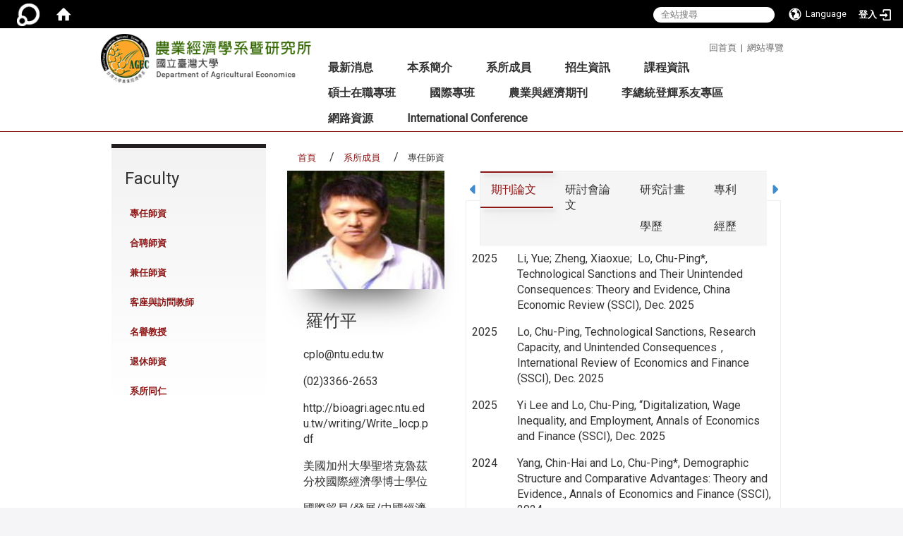

--- FILE ---
content_type: text/html; charset=utf-8
request_url: https://www.agec.ntu.edu.tw/zh_tw/teacher/teacher1/%E7%BE%85%E7%AB%B9%E5%B9%B3-5983528
body_size: 103720
content:
<!DOCTYPE html>
<html lang="zh_tw" class="orbit">
<head>
<meta http-equiv="Content-Type" content="text/html; charset=UTF-8">
<link rel="stylesheet" media="all" href="/assets/frontend_extend-8996bf758a60858bf34439df4ac8b9dd88b312efc305ae9d35e3ccf31719f4ff.css">
<link rel="stylesheet" media="all" href="/assets/front_end-c68018fd9a6aceb4059c7815e101465ef23be8c2adce9cace6aefc2882108744.css">
<meta property="og:image" content="https://www.agec.ntu.edu.tw/uploads/site/site_logo/541292457470000834170000/logo.png">
<meta property="og:image:width" content="345">
<meta property="og:image:height" content="80">
<meta property="og:title" content="專任師資">
<meta property="og:site_name" content="臺灣大學 農業經濟學系">
<meta property="og:url" content="/zh_tw/teacher/teacher1/%25E7%25BE%2585%25E7%25AB%25B9%25E5%25B9%25B3-5983528">
  <script type="text/javascript">
    if (self != top){
        try{
            if(self.location.origin != top.location.origin){
                top.location=self.location;
            }
        }catch(e){
            console.log("Cannot fetch location!")
        }
    }
</script>
<script src="/assets/jquery-2a83d06853bd343c7bfc2e5d4539814cfa934676e2948ed348311435eca862f5.js"></script>
<script src="/assets/jquery_prefix-5c5a0bbb9dfff7d410703a0565bc948dca28ec736d1a0e725050111c330805d3.js"></script>
<script src="/assets/jquery_ujs_custom-a76b6cd8d652c18d24ed38d1f7a4d18f51d1f594a88a0f2ade82afec33966e2b.js"></script>
<script src="/assets/jquery.cycle2.min-ec60b272289a05b845d7613d074237d008c08a069dc283c2e4c62dfc513242db.js"></script>
<script src="/assets/jquery.cycle2.carousel.min-3d226d0713bcf58909be7c7e753fa1eef4409eee278299adfe70ff4ea646d65f.js"></script>
<script src="/assets/jquery.cycle2.scrollVert.min-ce8da4c3f5e336753d998c9f02e64cc8b7e3977f5f6988133faf24a44c90b427.js"></script>
<script src="/assets/jquery.cycle2.tile.min-83b4b0c4c2604b9c9acb20199a740f4b9e83c227ae46c1a430aa67bf97ff5457.js"></script>
<link rel="stylesheet" media="all" href="/assets/datatables.min-7446416dca719e42fb55ff5fbf69879ccebe1ab56c6bb6833e2db781eccfddf9.css">
<script src="/assets/datatables.min-598993c579b423583458a17773ed1e86103dc54e60eae7ab6c27b426af16df6f.js"></script>
<meta name="csrf-param" content="authenticity_token">
<meta name="csrf-token" content="ej+tzZCi09tze4f54MhK4/BSRf5rn2iSEeiTWAyagIZ2BgA98RcFear/hH8CQ5HZuJJnQPcQS7+OyU3FHoPn2A==">
<script>
    $.fn.dataTable.defaults.initComplete = function(settings) {
        $(this).find('td:first-child').trigger('click');
    };
</script>
  <meta http-equiv="X-UA-Compatible" content="IE=edge">
  <meta name="viewport" content="width=device-width, initial-scale=1">
  <link rel="shortcut icon" type="image/x-icon" href="/assets/favicon-61dc45f90f167cda014133d5165631d96bfef02eabc1011a73e34d179b4cc316.ico">
  <title>臺灣大學 農業經濟學系</title>
  <link rel="stylesheet" media="all" href="https://cdnjs.cloudflare.com/ajax/libs/font-awesome/4.7.0/css/font-awesome.min.css" integrity="sha384-wvfXpqpZZVQGK6TAh5PVlGOfQNHSoD2xbE+QkPxCAFlNEevoEH3Sl0sibVcOQVnN" crossorigin="anonymous" referrerpolicy="no-referrer">
  <link rel="stylesheet" media="all" href="/assets/bootstrap/bootstrap.min-c36b0860fa3ccf6a898fa1a436dc802cf6333c72dd02932473d4dd9cb6739974.css">
  <link rel="stylesheet" media="all" href="/assets/template/template-7882ab25c8f806c4265d0ea9e956db83b42e9a0940c5e36e4e3bb836a5e8a3d5.css">
  <link rel="stylesheet" media="all" href="/assets/template/jquery.scrolling-tabs.min-0aaa5bfc7b51e5bacb1b208e1bc8d8cf1b8daba5c234626bc7fda4be4effb5df.css">
  <link rel="stylesheet" media="print" type="text/css" href="/assets/template/print.css">
  <script src="/assets/plugin/modernizr-d5770395993b83f1cd01c625a62f0cc2a8f2536f7288ef3a45f2863f2e20a9c1.js"></script>
  <script src="/assets/plugin/picturefill.min-1e1f7d4e867ad1ec3d5886ad5e69512b6692509c939a89634ffcf63ba17b6b7d.js"></script>
  <script src="/assets/plugin/jquery.mobile.custom.min-94832de9dd3faaf354dabd20e980b49bfe549a3750d73e5855bc4104b53afe9d.js"></script>
  <script src="/assets/bootstrap.min-18024db0d6a0bc75ca740863a3b491b7f9b9cbd080ba3ee25e22265801d0b0c9.js"></script>
  
  
  <script src="/assets/plugin/jquery.cycle2.video.min-384b34504c43f5962ffa3295b0b28947fd8a4498968853be0477a5dc664bd9b9.js"></script>
  <script src="/assets/plugin/jquery-bullseye-min-8149d6adb748bd9561e9f1fd822e59337a75d065e017c7891699d50d69414bc2.js"></script>
  <script src="/assets/plugin/jquery.scrolling-tabs.min-2ca04680a371ceee7710b234d1e8795bf3d4247da7327300094cf74ed64829fa.js"></script>

  <script src="/assets/plugin/owl.carousel.min-ec9585fb4e14679aaa65e0d62fac99d496ce23ea8052fc718d5b3fbc84525e61.js"></script>
  <link rel="stylesheet" type="text/css" href="/assets/template/owl.carousel.min.css">
  <link rel="stylesheet" type="text/css" href="/assets/template/owl.theme.default.min.css">
  
  <script src="/assets/app-da34347428278629ec143dcb3c788999a5ce2f776cdef89c00a7a49494c3cb70.js"></script>
  <script src="/assets/frontend-121b87925d20c2b21764d1c5053c911976bcf14ba23128fed1904f6b7a19033d.js"></script>
  <script src="https://apis.google.com/js/platform.js" integrity="sha512-y88ADKJgxYu14jShsLfmTJFQ6eBewQfLuR2ss/EJR42piXx9dpwL+sGHr3pneOZRReu00VY5tlQadxr2Utq89g==" crossorigin="anonymous"></script>
  
  <!--[if lt IE 9]>
    <script src="//cdnjs.cloudflare.com/ajax/libs/respond.js/1.4.2/respond.min.js"></script>
  <![endif]-->


<link rel="stylesheet" media="all" href="/assets/basic/icon-25f6a89d6786b31e5805ec90e7ba18610228db5085ba6610e43f9e488a81ce60.css">
<link rel="stylesheet" media="all" href="/assets/lib/orbit_bar/orbit-bar-560eee87c09dac66f3c1b1d62af8396687f7dc69133e3b6364c82b9f7f3d6c1c.css">
<script src="/assets/frontend_extend-b857ec6a98fc62af78b47bb8860d09e02a530d88e9e4eee986b912831f676daa.js"></script>
</head>
<body class="internal-page prohibit_proxy_feature banner_height_setting_0" data-module="member">
  <link rel="stylesheet" media="all" href="/assets/fontawesome-6.2.1.min-8aec0118643d34254cb9f5c27b931239c9de8008c849c9800d8651a5da1abcb2.css">
<link rel="stylesheet" media="all" href="/assets/fontawesome-6.2.1-fix.min-a85d2f928ef91b80968519d9fd352220353e6db2bd1a8f61f2f1c4377323c59d.css">
<link rel="stylesheet" media="all" href="/assets/lib/jquery-ui-1.13.2/jquery-ui.min-d386f691bb1ec7d5e9b9fedde76ad61c907afdd12df63120c5e20f37164a6176.css">
<link rel="stylesheet" media="all" href="/assets/jquery-ui-timepicker-addon-ee91708eac547223792975e0d9a9aae62127da4b28a58d40c0634927f19665f0.css">
  <script src="/assets/lib/jquery-ui-1.13.2/jquery-ui.min-b88d0b98b7b90a20cae0fc32eaf0845ac1ffdc0e4b3176c501e353d45c975064.js"></script>
  <script src="/assets/jquery.ui.datepicker.monthyearpicker-6126b863aa1c4b399bf657869bbc51389d83ff5101b069ff7e1d0b02793c67e1.js"></script>
<style type="text/css">
  .ui-dialog {
    z-index: 2000000000000 !important;
  }
  .ui-datepicker {z-index:1000000 !important}
    @media screen and (min-width:768px){
      html body #orbit-bar .orbit-bar-inner,html body #orbit-bar .orbit-bar-inner form,html body #orbit-bar .orbit-bar-search-sign-language{
        background-color: #000000 !important;
      }
    }
    html body #orbit-bar .orbit-bar-inner,html body #orbit-bar .orbit-bar-inner form,html body #orbit-bar .orbit-bar-search-sign-language{
      background-color: #000000 !important;
    }
    html body #orbit-bar .orbit-bar-inner>ul>li:hover>span, html body #orbit-bar .orbit-bar-inner>ul>li:hover>a, html body #orbit-bar .orbit-bar-inner>ul>li:hover #language, html body #orbit-bar .orbit-bar-inner>ul>li>ul li:hover, html body #orbit-bar .orbit-bar-inner>ul>li>ul li.active,.orbit-bar-search-sign-language li:hover form,.orbit-bar-search-sign-language li:hover label
    {
        background-color: #0095CF !important;
        color: #ffffff !important;
    }
    html body #orbit-bar .orbit-bar-inner>ul>li span:hover,html body #orbit-bar .orbit-bar-inner>ul>li:hover>span#user, html body #orbit-bar .orbit-bar-inner>ul>li>ul li a:hover,html body #orbit-bar .orbit-bar-inner>ul>li:hover #language,html body #orbit-bar .orbit-bar-menu .showlist:hover .orbit-bar-home, html body #orbit-bar .orbit-bar-inner>ul>li:hover label
    {
        color: #ffffff !important;
    }
    html body #orbit-bar .orbit-bar-inner > ul > li > ul
    {
      background-color: #000000 !important;
    }
    @media screen and (max-width:767px){
      html body #orbit-bar .orbit-bar-inner > ul
      {
        background-color: #000000 !important;
      }
      html body #orbit-bar .orbit-bar-inner form{
        background-color: #000000 !important;
      }
    }
    @media screen and (min-width:768px){
      html body #orbit-bar .orbit-bar-search-sign-language #language, html body #orbit-bar .orbit-bar-menu .orbit-bar-home,html body #orbit-bar .orbit-bar-search-sign-language #user,html body #orbit-bar .orbit-bar-inner>ul>li>a,html body #orbit-bar .orbit-bar-inner>ul>li label {
        color: #ffffff !important;
      }
    }
    @media screen and (max-width:767px){
      #orbit-bar .orbit-bar-title a{
        color: #ffffff !important;
      }
      label[for="open-orbit-nav"]{
        border-color: #ffffff !important;
        color: #ffffff !important;
      }
    }
    html body #orbit-bar .orbit-bar-inner > ul > li > ul a,html body #orbit-bar .orbit-bar-inner > ul > li > ul .active{
      color: #ffffff !important;
    }
    html body #orbit-bar .orbit-bar-inner > ul > li > ul:before{
      border-color: transparent transparent #ffffff transparent !important;
    }
    @media screen and (max-width:767px){
      html body #orbit-bar .orbit-bar-search-sign-language #language, html body #orbit-bar .orbit-bar-menu .orbit-bar-home,html body #orbit-bar .orbit-bar-search-sign-language #user,html body #orbit-bar .orbit-bar-inner>ul>li>a,html body #orbit-bar .orbit-bar-inner>ul>li label {
        color: #ffffff !important;
      }
    }
</style>
  <div id="orbit-bar">
      <label for="open-orbit-login" style="display:none;">Open login</label>
      <input type="checkbox" title="open login" id="open-orbit-login">
      <label for="open-orbit-login" class="cover" title="Close login"><p style="display: none;">Close login</p></label>
      <div class="login-window">
        <div class="login-header">
          <label tabindex="0" for="open-orbit-login" class="close">close</label>
          <p>登入 農業經濟學系暨研究所</p>
        </div>
        <div class="login-body">
          <form class="container" action="/sessions?locale=zh_tw" accept-charset="UTF-8" method="post">
<input name="utf8" type="hidden" value="✓"><input type="hidden" name="authenticity_token" value="cv3pEcDXz6UJKYxxzQn6buL0nVP7GfflP0rtlLR6ARB+xEThoWIZB9Ctj/cvgiFUqjS/7WeW1MigazMJpmNmTg==">
            <div class="prepend input-group">
              <span class="add input-group-addon"><i class="icon-user"></i></span>
              <label for="user_user_id" style="display:none;">Username</label>
              <input class="input" id="user_user_id" title="username" name="user_name" placeholder="使用者帳號" size="30" type="text">
            </div>
            <div class="prepend input-group">
              <span class="add input-group-addon"><i class="icon-lock"></i></span>
              <label for="user_password" style="display:none;">Password</label>
              <input class="input" id="user_password" name="password" placeholder="密碼" title="password" size="30" type="password">
            </div>
            <div class="login-submit-wrap">
              <div class="submit">
                <button class="login-btn" type="submit">登入</button>
              </div>
            </div>
            <script>
              function forgot_password(){
                if(document.getElementById('user_user_id').value !='')
                  var post_data = $.post('/sessions/forgot_password',{ user_name: document.getElementById('user_user_id').value });
                if(document.getElementById('user_user_id').value != ''){
                  post_data.done(function(){
                    try{
                      if(I18n.locale == 'en')
                        if(post_data.responseJSON['user_email'] == '')
                          var alert_texts = 'This user_name or user_email is not registered yet!Please contact customer service to deal with this problem.';
                        else
                          var alert_texts = 'Please check '+post_data.responseJSON['user_email']+' to see the new password for user_name:'+post_data.responseJSON['user_name'].join(' , ');
                      else
                        if(post_data.responseJSON['user_email'] == '')
                          var alert_texts = '該使用者名稱或是使用者email尚未註冊!請聯絡客服協助處理。';
                        else
                          var alert_texts = '請確認'+post_data.responseJSON['user_email']+'來查看使用者名稱:'+post_data.responseJSON['user_name'].join('、')+'的新密碼';
                    }catch(e){
                      if(I18n.locale == 'en')
                        var alert_texts = 'Please contact customer service to deal with the problem.';
                      else
                        var alert_texts = '請聯絡客服協助處理。';
                    };
                    $('.alert-error').text(alert_texts);
                    alert(alert_texts);
                  });
                }else{
                  if(I18n.locale == 'en')
                    var alert_texts = 'Please fill-in your user id without password, click “Forgot your password?“, and check you email for updated password.';
                  else
                    var alert_texts = '請輸入您的使用者帳號無需輸入密碼，點選「忘記密碼」後至您的信箱檢查密碼更新郵件！';
                  alert(alert_texts);
                };
              };
            </script>
            <a onclick="forgot_password()" style="float: left;font-size: 0.813em;margin-left: 1em;" href="#forgot_password">忘記密碼?</a>
            <div style="clear: both;"></div>
</form>        </div>

      </div>
    <input type="checkbox" id="open-orbit-nav" title="orbitbar">
    <div class="orbit-bar-inner">
      <label for="open-orbit-nav">
        <i class="icons-list-2"></i>
      </label>
      <ul class="orbit-bar-menu">
        <li>
          <a href="javascript:;" class="orbit-bar-logo" title="請登入以管理網站,按下開啟登入視窗">
            <img src="/assets/orbit-logo.png" alt="奧博科技商標">
            <p style="display: none;">請登入以管理網站,按下開啟登入視窗</p>
          </a>
        </li>
        <li>
          <a href="/" class="orbit-bar-home" title="首頁" tabindex="0"><i class="icons-house"></i><p>home</p></a>
        </li>
      </ul>
      <h1 class="orbit-bar-title">
        <a href="/" title="農業經濟學系暨研究所">農業經濟學系暨研究所</a>
      </h1>
      <ul class="orbit-bar-search-sign-language">
        <li style="background-color:transparent;">
          <form id="search" method="get" action="https://www.google.com/custom" target="_blank" style="border: 0 !important;">
            <input type="hidden" name="authenticity_token" value='value="YcAZHAawjQQ3UsQ91zFKO0IHv6IpeFVW2THTNyJM8HRt+bTsZwVbpu7Wx7s1upEBCsedHLX3dntGEA2qMFWXKg=="'>
            <input type="hidden" name="client" value="pub-&amp;amp">
            <input type="hidden" name="ie" id="ie" value="utf-8">
            <input type="hidden" name="oe" id="oe" value="utf-8">
            <input type="hidden" name="cof" id="cof" value="AH:center;AWFID:03de271f1940eea3;">
            <input type="hidden" name="domains" value="www.agec.ntu.edu.tw">
            <input type="hidden" name="sitesearch" value="www.agec.ntu.edu.tw">
            <label style="display:none;" for="q" accesskey="S">Google Search</label>
            <input type="search" name="q" id="q" value="" placeholder="全站搜尋" x-webkit-speech="" title="search">
          </form>
        </li>
        <li id="language-li" style="background-color:transparent;" class="mobile_login_bar">
            <a id="languagebutton" href="javascript:;" title="按下關閉語言選單"><span id="language"><i class="icons-earth orbit-bar-language-icon"></i><span class="orbit-bar-language-text">Language</span></span></a>
            <ul>
                  <li class="active">
                    繁體中文
                  </li>
                    <li>
                      <a accesskey="s" href="/zh_cn/teacher/teacher1/%E7%BE%85%E7%AB%B9%E5%B9%B3-5983528">简体中文</a>
                    </li>
                  <li>
                    <a accesskey="e" href="/en/teacher/teacher1/%E7%BE%85%E7%AB%B9%E5%B9%B3-5983528">English</a>
                  </li>
            </ul>
        </li>
        <li style="margin-right:-1em;" class="mobile_login_bar">
          <a id="loginbutton" title="按下開啟登入視窗" href="javascript:;">
            <label for="open-orbit-login">
              <i style="font-style: inherit;font-size: 0.8rem;width: 2.875em;text-align: right;vertical-align: middle;">登入</i>
              <i class="icons-login" style="font-size: 1.4em;width: 1.875em;text-align: left;vertical-align: middle;"></i>
            </label>
          </a>
        </li>
        <style>
          @media screen and (min-width:768px){
            .orbit-bar-search-sign-language{
              max-height:100%;
            }
          }
        </style>
      </ul>
      <ul id="language-li-ul" class="orbit-bar-mobile-sign-language" style="background-color: #000000 !important;">
        <li>
            <span id="language" class="mobile-button"><i class="icons-earth orbit-bar-language-icon" style="color: #ffffff !important;"></i><span class="orbit-bar-language-text">Language</span></span>
            <ul>
                  <li class="active">
                    繁體中文
                  </li>
                    <li>
                      <a accesskey="s" href="/zh_cn/teacher/teacher1/%E7%BE%85%E7%AB%B9%E5%B9%B3-5983528">简体中文</a>
                    </li>
                  <li>
                    <a accesskey="e" href="/en/teacher/teacher1/%E7%BE%85%E7%AB%B9%E5%B9%B3-5983528">English</a>
                  </li>
            </ul>
        </li>
        <li>
          <label for="open-orbit-login">
            <i class="icons-login" style="color: #ffffff !important;"></i>
            <p style="display: none;">Open login</p>
          </label>
        </li>
      </ul>
    </div>
  </div>
  <style>
  @media (max-width: 767px) {#orbit-bar ul.orbit-bar-search-sign-language > li + li{width:33.3333%;}}
  </style>
      <script>$('.orbit-bar-logo').off('click').on('click',function(){window.orbit_login_button = $(this);$("#open-orbit-login").click()});</script>
  <script type="text/javascript">
    var lang_opentitle = '按下開啟語言選單';
    var lang_closetitle = '按下關閉語言選單';
    $('#languagebutton').off('click').on('click',function(){
      if ($(this).parent().find('>ul').hasClass('show')) {
        $(this).attr('title', lang_opentitle);
      } else {
        $(this).attr('title', lang_closetitle);
      }
    });
    $('#languagebutton').focus(function(){
      if ($(this).parent().find('>ul').hasClass('show')) {
        $(this).attr('title', lang_closetitle);
      } else {
        $(this).attr('title', lang_opentitle);
      }
    });
    /* when tab key choose close,press enter to close login window start */
    function closelabel(e){
      var keynum;
      if(window.event) // IE
      {
        keynum = e.keyCode
      }
      else if(e.which) // Netscape/Firefox/Opera/chrome
      {
        keynum = e.which
      }
      if( keynum == 13 ){
        $(".orbit-bar-logo").one("focusin",function(){
          window.orbit_login_button.focus();
        })
        $("#open-orbit-login").click();
      };
    }
    $('label.close').attr('onkeydown','closelabel(event)');
    /* when tab key choose  close,press enter to close login window end   */
    $('#loginbutton >label').off('click').on('click',function(){window.orbit_login_button = $('#loginbutton');$("#open-orbit-login").click()});
    $('#loginbutton').off('click').on('click',function(){window.orbit_login_button = $('#loginbutton');$("#open-orbit-login").click()});
    /* press esc to close login window start */
    function esc_close_login_window(event){
      var e = event;
      var keynum;
      if(window.event) // IE
      {
        keynum = e.keyCode;
      }
      else if(e.which) // Netscape/Firefox/Opera/chrome
      {
        keynum = e.which;
      }
      if( keynum == 27 ){
        $(".orbit-bar-logo").one("focusin",function(){
          window.orbit_login_button.focus();
        })
        $("#open-orbit-login").click();
      };
    }
    /* press esc to close login window end   */
    $("#open-orbit-login").on("change",function(){
      if($(this).is(":checked")){
        $(window).off('keydown', esc_close_login_window).on('keydown', esc_close_login_window);
        $("#user_user_id").focus(); //when open login window,focus on the username
      }else{
        $(window).off('keydown', esc_close_login_window);
      }
    })
    $(".login-body form").on("submit",function(){
      $(this).append("<input type='hidden' name='referer_url' value='/zh_tw/teacher/teacher1/%E7%BE%85%E7%AB%B9%E5%B9%B3-5983528'/>");
    })
    var I18n = {};
    Object.defineProperty(I18n,"locale",{
      value: "zh_tw"
    });
    Object.defineProperty(I18n,"validLocales",{
      value: ["zh_tw","en","zh_cn"]
    });
  </script>
  <style>
    #language-li ul li a{
      margin-left: 0;
      position: relative;
    }
    @media screen and (min-width:768px){
        .sub_orbit_bar{
          background-color:#000000!important;
        }
        .orbit-bar-menu{
          background-color:transparent!important;
        }
        .sub_orbit_bar_text{
          color:#ffffff!important;
        }
    }
    @media screen and (max-width:767px){
        .sub_orbit_bar{
          background-color:#000000!important;
        }
        .orbit-bar-menu{
          background-color:#000000!important;
        }
        .sub_orbit_bar_text{
          color:#ffffff!important;
        }
      .mobile_login_bar{
        width: 50%!important;
      }
    }
      @media screen and (max-width: 767px){
        #orbit-bar .orbit-bar-inner .orbit-bar-mobile-sign-language {
            background: #333;
            display: block;
            margin: 0;
            position: absolute;
            right: 0;
            top: 0;
        }
      }
    .orbit-bar-mobile-sign-language {
        display: none;
    }
    @media screen and (max-width: 767px){
      #orbit-bar .orbit-bar-inner .orbit-bar-mobile-sign-language > li ul.show {
        display: block;
      }
      #orbit-bar .orbit-bar-inner .orbit-bar-mobile-sign-language > li > span > span {
        display: none;
      }
      #orbit-bar .orbit-bar-inner .orbit-bar-mobile-sign-language > li {
        color: #fff;
        float: left;
        position: relative;
      }
      #orbit-bar .orbit-bar-inner .orbit-bar-mobile-sign-language > li > span , #orbit-bar .orbit-bar-inner .orbit-bar-mobile-sign-language > li > label{
        cursor: pointer;
        display: block;
        height: 40px;
        line-height: 43px;
        width: 40px;
        text-align: center;
        margin-bottom: 0;
      }
      #orbit-bar .orbit-bar-inner .orbit-bar-mobile-sign-language > li ul {
          background: #333 none repeat scroll 0 0;
          border-radius: 0;
          display: none;
          position: fixed;
          right: 0;
          top: 40px;
          width: 100%;
      }
    }
  </style>
  <style type="text/css">
    .orbit-bar-inner .custom_widget{
      flex:  1;
    }
  </style>
  <script>
    $(document).ready(function(){
      $(".orbit-bar-inner").css("overflow","visible");
      if($(window).outerWidth(true) <= 767){
        $('.orbit-bar-menu').before($('.orbit-bar-title'));
      }else{
        $(".orbit-bar-search-sign-language").before($('.orbit-bar-title'));
      }
    })
    $(window).resize(function(){
      if($(window).outerWidth(true) <= 767){
        $('.orbit-bar-menu').before($('.orbit-bar-title'));
      }else{
        $(".orbit-bar-search-sign-language").before($('.orbit-bar-title'));
      }
    })
  </script>

  <div class="background" data-pp="100"></div>
  

<div id="fb-root"></div>
<script>(function(d, s, id) {
  var js, fjs = d.getElementsByTagName(s)[0];
  if (d.getElementById(id)) return;
  js = d.createElement(s); js.id = id;
  js.src = "";
  fjs.parentNode.insertBefore(js, fjs);
}(document, 'script', 'facebook-jssdk'));</script>

<script>!function(d,s,id){var js,fjs=d.getElementsByTagName(s)[0];if(!d.getElementById(id)){js=d.createElement(s);js.id=id;js.src="https://platform.twitter.com/widgets.js";fjs.parentNode.insertBefore(js,fjs);}}(document,"script","twitter-wjs");</script>
<div class="mobile-menu">
  <button type="button" class="navbar-toggle collapsed" data-toggle="collapse" data-target="#layout-navigation">
        <span class="sr-only">Toggle navigation</span>
        <span class="icon-bar icon-bar-top"></span>
        <span class="icon-bar icon-bar-middle"></span>
        <span class="icon-bar icon-bar-bottom"></span>
  </button>
  <div class="cover"></div>
</div>
<header class="navbar layout-header no-print" role="navigation">
  <div class="container">
    <div class="header-nav">
    <a id="accesskey_top" accesskey="U" title="accesskey top" href="#">:::</a>
      <p style="color:#666;"><a class="hovera" href="http://www.agec.ntu.edu.tw/" style="color:#666;">回首頁</a>  |  <a class="hovera" href="http://www.agec.ntu.edu.tw/zh_tw/sitemap" style="color:#666;">網站導覽</a></p>

    </div>
    <div class="navbar-header">
      <button type="button" class="navbar-toggle collapsed" data-toggle="collapse" data-target="#layout-navigation">
        <span class="sr-only">Toggle navigation</span>
        <span class="icon-bar icon-bar-top"></span>
        <span class="icon-bar icon-bar-middle"></span>
        <span class="icon-bar icon-bar-bottom"></span>
      </button>
	  
	  <script>$(document).ready(function(){var url =$('.site-logo').eq(0).attr('src');if(url == "/assets/default-site-logo.png"){$('.navbar-brand').eq(0).remove();};if($('.navbar-brand').length == 2){$('.site-logo').css('height','auto')};$('.site-logo').eq(0).css('margin-right',0);$('.navbar-brand').css('padding-right',0)})</script>
      <a title="主頁" class="navbar-brand" href="/"><h2 class="default_site_h1">
<img class="site-logo" src="/uploads/site/site_logo/541292457470000834170000/logo.png" alt="臺灣大學 農業經濟學系的Logo"> <span style="display: none;">臺灣大學 農業經濟學系</span>
</h2></a>
    </div>
    <section class="header-banner" data-pp="2000"></section>
    <div class="collapse navbar-collapse modules-menu" id="layout-navigation">
    <a id="accesskey_menu" title="accesskey menu" accesskey="M" href="#">:::</a>
      <ul id="main-nav" class="navbar-right navbar-nav modules-menu-level-0 nav-level-0 no-print" data-menu-level="0">
<li>
    <a href="/zh_tw/news" title="最新消息" data-menu-link="true" class="dropdown-toggle" target="_self">最新消息</a>
    <ul class="modules-menu-level-1 nav-level-1" data-menu-level="1">
<li>
        <a href="/zh_tw/news/news1" title="最新消息" data-menu-link="true" target="_self">最新消息</a>
        
      </li>
<li>
        <a href="/zh_tw/news/new2" title="演講公告" data-menu-link="true" target="_self">演講公告</a>
        
      </li>
<li>
        <a href="/zh_tw/news/0" title="求職徵才" data-menu-link="true" target="_self">求職徵才</a>
        
      </li>
<li>
        <a href="/zh_tw/news/history1" title="活動剪影" data-menu-link="true" target="_self">活動剪影</a>
        
      </li>
</ul>
  </li>
<li>
    <a href="/zh_tw/intro/intro1" title="本系簡介" data-menu-link="true" class="dropdown-toggle" target="_self">本系簡介</a>
    <ul class="modules-menu-level-1 nav-level-1" data-menu-level="1">
<li>
        <a href="/zh_tw/intro/intro1" title="系史 " data-menu-link="true" target="_self">系史 </a>
        
      </li>
<li>
        <a href="/zh_tw/intro/intro2" title="教學與研究目標" data-menu-link="true" target="_self">教學與研究目標</a>
        
      </li>
<li>
        <a href="/zh_tw/intro/intro4" title="本系設備" data-menu-link="true" target="_self">本系設備</a>
        
      </li>
<li>
        <a href="/zh_tw/intro/intro8" title="進修與就業" data-menu-link="true" target="_self">進修與就業</a>
        
      </li>
<li>
        <a href="/zh_tw/intro/intro3" title="未來展望" data-menu-link="true" target="_self">未來展望</a>
        
      </li>
<li>
        <a href="/zh_tw/intro/law" title="本系法規" data-menu-link="true" target="_self">本系法規</a>
        
      </li>
<li>
        <a href="/zh_tw/intro/intro7" title="交通資訊" data-menu-link="true" target="_self">交通資訊</a>
        
      </li>
</ul>
  </li>
<li>
    <a href="/zh_tw/teacher" title="系所成員" data-menu-link="true" class="dropdown-toggle" target="_self">系所成員</a>
    <ul class="modules-menu-level-1 nav-level-1" data-menu-level="1">
<li>
        <a href="/zh_tw/teacher/teacher1" title="專任師資" data-menu-link="true" target="_self">專任師資</a>
        
      </li>
<li>
        <a href="/zh_tw/teacher/JointAppointmentFaculty" title="合聘師資" data-menu-link="true" target="_self">合聘師資</a>
        
      </li>
<li>
        <a href="/zh_tw/teacher/teacher2" title="兼任師資" data-menu-link="true" target="_self">兼任師資</a>
        
      </li>
<li>
        <a href="/zh_tw/teacher/VisitingFaculty" title="客座與訪問教師" data-menu-link="true" target="_self">客座與訪問教師</a>
        
      </li>
<li>
        <a href="/zh_tw/teacher/teacher3" title="名譽教授" data-menu-link="true" target="_self">名譽教授</a>
        
      </li>
<li>
        <a href="/zh_tw/teacher/Retire" title="退休師資" data-menu-link="true" target="_self">退休師資</a>
        
      </li>
<li>
        <a href="/zh_tw/teacher/staff" title="系所同仁" data-menu-link="true" target="_self">系所同仁</a>
        
      </li>
</ul>
  </li>
<li>
    <a href="/zh_tw/recruit/recruit1" title="招生資訊" data-menu-link="true" class="dropdown-toggle" target="_self">招生資訊</a>
    <ul class="modules-menu-level-1 nav-level-1" data-menu-level="1">
<li>
        <a href="/zh_tw/recruit/recruit1" title="大學部招生" data-menu-link="true" target="_self">大學部招生</a>
        
      </li>
<li>
        <a href="/zh_tw/recruit/recruit2" title="碩士班招生" data-menu-link="true" target="_self">碩士班招生</a>
        
      </li>
<li>
        <a href="/zh_tw/recruit/recruit3" title="博士班招生" data-menu-link="true" target="_self">博士班招生</a>
        
      </li>
<li>
        <a href="/zh_tw/recruit/recruit4" title="碩士在職專班" data-menu-link="true" target="_self">碩士在職專班</a>
        
      </li>
<li>
        <a href="/zh_tw/recruit/recruit5" title="國際專班" data-menu-link="true" target="_self">國際專班</a>
        
      </li>
<li>
        <a href="/zh_tw/recruit/recruit6" title="統計資料" data-menu-link="true" target="_self">統計資料</a>
        
      </li>
</ul>
  </li>
<li>
    <a href="/zh_tw/course1" title="課程資訊" data-menu-link="true" class="dropdown-toggle" target="_self">課程資訊</a>
    <ul class="modules-menu-level-1 nav-level-1" data-menu-level="1">
<li>
        <a href="/zh_tw/course/course1" title="暑期農企業工讀" data-menu-link="true" target="_self">暑期農企業工讀</a>
        
      </li>
<li>
        <a href="/zh_tw/course/course2" title="大學部" data-menu-link="true" target="_self">大學部</a>
        
      </li>
<li>
        <a href="/zh_tw/course/course3" title="碩士班" data-menu-link="true" target="_self">碩士班</a>
        
      </li>
<li>
        <a href="/zh_tw/course/course4" title="博士班" data-menu-link="true" target="_self">博士班</a>
        
      </li>
<li>
        <a href="/zh_tw/course/stu1" title="碩士在職專班" data-menu-link="true" target="_self">碩士在職專班</a>
        
      </li>
<li>
        <a href="/zh_tw/course/course6" title="國際專班" data-menu-link="true" target="_self">國際專班</a>
        
      </li>
<li>
        <a href="http://coursemap.aca.ntu.edu.tw/course_map_all/department.php?code=6070" title="臺大課程地圖" data-menu-link="true" target="_blank">臺大課程地圖</a>
        
      </li>
</ul>
  </li>
<li>
    <a href="/zh_tw/phd" title="碩士在職專班" data-menu-link="true" class="dropdown-toggle" target="_self">碩士在職專班</a>
    <ul class="modules-menu-level-1 nav-level-1" data-menu-level="1">
<li>
        <a href="/zh_tw/phd/phd1" title="最新消息" data-menu-link="true" target="_self">最新消息</a>
        
      </li>
<li>
        <a href="/zh_tw/phd/phd3" title="招生訊息" data-menu-link="true" target="_self">招生訊息</a>
        
      </li>
<li>
        <a href="/zh_tw/phd/03" title="課程資訊" data-menu-link="true" target="_self">課程資訊</a>
        
      </li>
</ul>
  </li>
<li>
    <a href="/zh_tw/inter1" title="國際專班" data-menu-link="true" class="dropdown-toggle" target="_self">國際專班</a>
    <ul class="modules-menu-level-1 nav-level-1" data-menu-level="1">
<li>
        <a href="/zh_tw/inter/inter1" title="Agricultural Economics Master Program (International Program)" data-menu-link="true" target="_self">Agricultural Economics Master Program (International Program)</a>
        
      </li>
<li>
        <a href="/zh_tw/recruit/recruit5" title="Prospective Students" data-menu-link="true" target="_self">Prospective Students</a>
        
      </li>
<li>
        <a href="/zh_tw/inter/Courses" title="Courses" data-menu-link="true" target="_self">Courses</a>
        
      </li>
<li>
        <a href="/zh_tw/inter/ThesisorGraduateApplication" title="Thesis/Graduate Application" data-menu-link="true" target="_self">Thesis/Graduate Application</a>
        
      </li>
<li>
        <a href="/zh_tw/inter/CurrentStudents" title="Current Students" data-menu-link="true" target="_self">Current Students</a>
        
      </li>
</ul>
  </li>
<li>
    <a href="/zh_tw/AgricultureEconomicJournal" title="農業與經濟期刊" data-menu-link="true" class="dropdown-toggle" target="_self">農業與經濟期刊</a>
    <ul class="modules-menu-level-1 nav-level-1" data-menu-level="1">
<li>
        <a href="/zh_tw/AgricultureEconomicJournal/JournalLatestNews" title="最新消息" data-menu-link="true" target="_self">最新消息</a>
        
      </li>
<li>
        <a href="/zh_tw/AgricultureEconomicJournal/PublicationandSubmissionInformation" title="出版與徵稿簡則" data-menu-link="true" target="_self">出版與徵稿簡則</a>
        
      </li>
<li>
        <a href="/zh_tw/AgricultureEconomicJournal/EditorialCommittee" title="編輯委員會" data-menu-link="true" target="_self">編輯委員會</a>
        
      </li>
<li>
        <a href="https://www.econ.sinica.edu.tw/1/archives/daad32c98d9de1ed" title="經濟論文文稿規格說明" data-menu-link="true" target="_blank">經濟論文文稿規格說明</a>
        
      </li>
</ul>
  </li>
<li>
    <a href="/zh_tw/alumni1" title="李總統登輝系友專區" data-menu-link="true" class="dropdown-toggle" target="_self">李總統登輝系友專區</a>
    <ul class="modules-menu-level-1 nav-level-1" data-menu-level="1">
<li>
        <a href="/zh_tw/alumni_s/alumni2" title="求學紀事" data-menu-link="true" target="_self">求學紀事</a>
        
      </li>
<li>
        <a href="/zh_tw/alumni_s/alumni1" title="捐贈書目-中文書目" data-menu-link="true" target="_self">捐贈書目-中文書目</a>
        <ul class="modules-menu-level-2 nav-level-2" data-menu-level="2">
<li>
            <a href="/zh_tw/alumni1/alumni1_0" title="中文書目（續一）" data-menu-link="true" target="_self">中文書目（續一）</a>
          </li>
<li>
            <a href="/zh_tw/alumni1/alumni1_1" title="中文書目（續二）" data-menu-link="true" target="_self">中文書目（續二）</a>
          </li>
<li>
            <a href="/zh_tw/alumni1/alumni1_2" title="中文書目（續三）" data-menu-link="true" target="_self">中文書目（續三）</a>
          </li>
<li>
            <a href="/zh_tw/alumni_s/alumni1/alumni_3" title="中文書目（續四）" data-menu-link="true" target="_self">中文書目（續四）</a>
          </li>
<li>
            <a href="/zh_tw/alumni1/alumni1_3" title="中文書目（續四）" data-menu-link="true" target="_self">中文書目（續四）</a>
          </li>
<li>
            <a href="/zh_tw/alumni1/alumni1_0" title="中文書目（續一）" data-menu-link="true" target="_self">中文書目（續一）</a>
          </li>
<li>
            <a href="/zh_tw/alumni1/alumni1_1" title="中文書目（續二）" data-menu-link="true" target="_self">中文書目（續二）</a>
          </li>
<li>
            <a href="/zh_tw/alumni1/alumni1_2" title="中文書目（續三）" data-menu-link="true" target="_self">中文書目（續三）</a>
          </li>
<li>
            <a href="/zh_tw/alumni1/alumni1_3" title="中文書目（續四）" data-menu-link="true" target="_self">中文書目（續四）</a>
          </li>
</ul>
      </li>
<li>
        <a href="/zh_tw/alumni_s/alumni3" title="捐贈書目- 英文書目" data-menu-link="true" target="_self">捐贈書目- 英文書目</a>
        
      </li>
<li>
        <a href="/zh_tw/alumni_s/alumni5" title="捐增書目-日文書目" data-menu-link="true" target="_self">捐增書目-日文書目</a>
        
      </li>
<li>
        <a href="/zh_tw/alumni_s/alumni6" title="捐贈書目-期刊" data-menu-link="true" target="_self">捐贈書目-期刊</a>
        
      </li>
</ul>
  </li>
<li>
    <a href="/zh_tw/link" title="網路資源" data-menu-link="true" class="dropdown-toggle" target="_self">網路資源</a>
    <ul class="modules-menu-level-1 nav-level-1" data-menu-level="1">
<li>
        <a href="/zh_tw/link/link1" title="網站連結" data-menu-link="true" target="_self">網站連結</a>
        
      </li>
<li>
        <a href="/zh_tw/link/link3" title="教學資料" data-menu-link="true" target="_self">教學資料</a>
        
      </li>
<li>
        <a href="/zh_tw/link/link4" title="常用表格" data-menu-link="true" target="_self">常用表格</a>
        
      </li>
<li>
        <a href="/zh_tw/link/link5" title="考古題" data-menu-link="true" target="_self">考古題</a>
        
      </li>
<li>
        <a href="/zh_tw/link/link6" title="其他" data-menu-link="true" target="_self">其他</a>
        
      </li>
</ul>
  </li>
<li>
    <a href="/en/seminar/International-Conference-on-Agricultural-and-Environmental-Economics-48359391/home/introduction" title="International Conference" data-menu-link="true" class="dropdown-toggle" target="_self">International Conference</a>
    
  </li>
</ul>
    </div>
  </div>
</header>


  <section class="layout-slide no-print single-child-datapp" data-pp="300"></section>
<div class="layout-contentwrap">
  <div class="breadcrumb-wrapper">
      <div class="breadcrumb-wrap " data-pp="500"></div>
  </div>
  <div class="layout-content">
    <div class="layout-content-inner content-inner container">
    <div class="sitemenu-wrap" data-pp="400"></div>
    <div class="content">
    <section class="page-content-box col-sm-3" data-pp="901"></section>
    <section class="page-content-box col-sm-6" data-pp="902"></section>
    <section class="page-content-box col-sm-3" data-pp="903"></section>
    </div>
    <div class="row">
      <aside class="layout-content-box aside left-column col-sm-3" data-pp="13"><div class="sitemenu-wrap sitemenu-vertical no-print" data-subpart-id="63b7c92474ccc3e40ab066fa">
	
	<a id="accesskey_sitemenu" accesskey="S" href="/zh_tw/accesskey" title="Sitemenu">:::</a>
	<h3 class="sitemenu-title">Faculty</h3>
	<ul data-list="pages" class="sitemenu-list level-1 list-unstyled" data-level="0">
		<li class="sitemenu-item level-1 active" data-category="" data-tags="">
			<a class="sitemenu-link level-1" href="/zh_tw/teacher/teacher1" target="_self">專任師資</a>
			<ul class="sitemenu-list level-2 " data-list="children" data-level="1"></ul>
		</li>
	
		<li class="sitemenu-item level-1 " data-category="" data-tags="">
			<a class="sitemenu-link level-1" href="/zh_tw/teacher/JointAppointmentFaculty" target="_self">合聘師資</a>
			<ul class="sitemenu-list level-2 " data-list="children" data-level="1"></ul>
		</li>
	
		<li class="sitemenu-item level-1 " data-category="" data-tags="">
			<a class="sitemenu-link level-1" href="/zh_tw/teacher/teacher2" target="_self">兼任師資</a>
			<ul class="sitemenu-list level-2 " data-list="children" data-level="1"></ul>
		</li>
	
		<li class="sitemenu-item level-1 " data-category="" data-tags="">
			<a class="sitemenu-link level-1" href="/zh_tw/teacher/VisitingFaculty" target="_self">客座與訪問教師</a>
			<ul class="sitemenu-list level-2 " data-list="children" data-level="1"></ul>
		</li>
	
		<li class="sitemenu-item level-1 " data-category="" data-tags="">
			<a class="sitemenu-link level-1" href="/zh_tw/teacher/teacher3" target="_self">名譽教授</a>
			<ul class="sitemenu-list level-2 " data-list="children" data-level="1"></ul>
		</li>
	
		<li class="sitemenu-item level-1 " data-category="" data-tags="">
			<a class="sitemenu-link level-1" href="/zh_tw/teacher/Retire" target="_self">退休師資</a>
			<ul class="sitemenu-list level-2 " data-list="children" data-level="1"></ul>
		</li>
	
		<li class="sitemenu-item level-1 " data-category="" data-tags="">
			<a class="sitemenu-link level-1" href="/zh_tw/teacher/staff" target="_self">系所同仁</a>
			<ul class="sitemenu-list level-2 " data-list="children" data-level="1"></ul>
		</li>
	</ul>
</div></aside>
      <section class="layout-content-box right-column col-sm-9">
      <div class="extra" data-pp="600"><div class="widget-breadcrumb widget1 no-print" data-subpart-id="63b78cd374ccc3c398ede076">
  <ul class="list-inline breadcrumb" data-list="crumbs" data-level="0">
  	<li data-category="" data-tags="">
  		<a href="/?locale=zh_tw">首頁</a>
  	</li>
  
  	<li data-category="" data-tags="">
  		<a href="/zh_tw/teacher">系所成員</a>
  	</li>
  
  	<li data-category="" data-tags="">
  		<a href="/zh_tw/teacher/teacher1">專任師資</a>
  	</li>
  </ul>
</div></div>
      <main id="main-content" class="main-content" data-content="true">

<div class="show-member" module="member">
  <div class="row  col-sm-4 member-wrapper1">
    <div class="member-pic col-xs-12">
      <img src="/uploads/member_profile/avatar/54255a317470006c21ab0000/%E7%BE%85%E7%AB%B9%E5%B9%B3.jpg" alt="羅竹平" title="羅竹平" width="100%">
    </div>
    <div class="member-data col-xs-12">
      <table class="table table-striped">
        <div data-list="profile_data" data-level="0">
          <tr>
<th class="member-data-title-name">姓名</th>
<td class="member-data-value-name">羅竹平</td>
</tr>
        
          <tr>
<th class="member-data-title-email">電子郵件</th>
<td class="member-data-value-email"><script class="e-enc">(function () {var e = atob("Y3Bsb0BudHUuZWR1LnR3");$('script.e-enc:not(.act)').eq(0).before("<a href='mailto:" + e + "' title='" + e + "'>" + e + "</a>").addClass('act');})();</script></td>
</tr>
        
          <tr>
<th class="member-data-title-office-tel">聯絡電話</th>
<td class="member-data-value-office-tel">(02)3366-2653</td>
</tr>
        
          <tr>
<th class="member-data-title-1">個人網頁</th>
<td class="member-data-value-1"><a href="http://bioagri.agec.ntu.edu.tw/writing/Write_locp.pdf" target="blank">http://bioagri.agec.ntu.edu.tw/writing/Write_locp.pdf</a></td>
</tr>
        
          <tr>
<th class="member-data-title-6">最高學歷</th>
<td class="member-data-value-6">美國加州大學聖塔克魯茲分校國際經濟學博士學位</td>
</tr>
        
          <tr>
<th class="member-data-title-2">授課領域</th>
<td class="member-data-value-2">國際貿易/發展/中國經濟</td>
</tr>
        
          <tr>
<th class="member-data-title-3">研究專長</th>
<td class="member-data-value-3">國際貿易/中國經濟</td>
</tr>
        
          <tr>
<th class="member-data-title-6">職稱</th>
<td class="member-data-value-6">教授</td>
</tr>
        </div>
      </table>
    </div>
  </div>
  <div class="member-wrapper col-sm-8">
    <ul class="member-plugins nav nav-pills" role="tablist" data-list="plugins" data-level="0">
      <li class="active"><a href="#personal_journal" role="tab" data-toggle="tab" title="期刊論文">期刊論文</a></li>
    
      <li class=""><a href="#personal_conference" role="tab" data-toggle="tab" title="研討會論文">研討會論文</a></li>
    
      <li class=""><a href="#personal_project" role="tab" data-toggle="tab" title="研究計畫">研究計畫</a></li>
    
      <li class=""><a href="#personal_patent" role="tab" data-toggle="tab" title="專利">專利</a></li>
    
      <li class=""><a href="#personal_research" role="tab" data-toggle="tab" title="研究">研究</a></li>
    
      <li class=""><a href="#personal_diploma" role="tab" data-toggle="tab" title="學歷">學歷</a></li>
    
      <li class=""><a href="#personal_experience" role="tab" data-toggle="tab" title="經歷">經歷</a></li>
    </ul>
    <div class="tab-content" data-list="plugins" data-level="0">
      <div class="tab-pane active" id="personal_journal">

        <div class="info" data-list="plugin_data_intro" data-level="1">
          
        </div>

        <table class="table table-hover table-striped dt-responsive ">
          <thead>
            <tr data-list="pd_title" data-level="1">
              <th>年度</th>
            
              <th>論文名稱</th>
            </tr>
          </thead>
          <tbody data-level="1" data-list="plugin_datas">
            <tr data-level="2" data-list="pd_datas">
              <td>2025</td>
            
              <td><a title="Li, Yue; Zheng, Xiaoxue;  Lo, Chu-Ping*, Technological Sanctions and Their Unintended Consequences: Theory and Evidence, China Economic Review (SSCI), Dec. 2025" href="/zh_tw/plugin/Technological-Sanctions-and-Their-Unintended-Consequences-Theory-and-Evidence-12381946" target="_blank">Li, Yue; Zheng, Xiaoxue;  Lo, Chu-Ping*, Technological Sanctions and Their Unintended Consequences: Theory and Evidence, China Economic Review (SSCI), Dec. 2025</a></td>
            </tr>
          
            <tr data-level="2" data-list="pd_datas">
              <td>2025</td>
            
              <td><a title="Lo, Chu-Ping, Technological Sanctions, Research Capacity, and Unintended Consequences  , International Review of Economics and Finance (SSCI), Dec. 2025" href="/zh_tw/plugin/Technological-Sanctions-Research-Capacity-and-Unintended-Consequences-%E2%80%AF-72335175" target="_blank">Lo, Chu-Ping, Technological Sanctions, Research Capacity, and Unintended Consequences  , International Review of Economics and Finance (SSCI), Dec. 2025</a></td>
            </tr>
          
            <tr data-level="2" data-list="pd_datas">
              <td>2025</td>
            
              <td><a title="Yi Lee and Lo, Chu-Ping, “Digitalization, Wage Inequality, and Employment, Annals of Economics and Finance (SSCI), Dec. 2025" href="/zh_tw/plugin/%E2%80%9CDigitalization-Wage-Inequality-and-Employment-11217070" target="_blank">Yi Lee and Lo, Chu-Ping, “Digitalization, Wage Inequality, and Employment, Annals of Economics and Finance (SSCI), Dec. 2025</a></td>
            </tr>
          
            <tr data-level="2" data-list="pd_datas">
              <td>2024</td>
            
              <td><a title="Yang, Chin-Hai and Lo, Chu-Ping*, Demographic Structure and Comparative Advantages: Theory and Evidence., Annals of Economics and Finance (SSCI), 2024" href="/zh_tw/plugin/Demographic-Structure-and-Comparative-Advantages-Theory-and-Evidence-27180510" target="_blank">Yang, Chin-Hai and Lo, Chu-Ping*, Demographic Structure and Comparative Advantages: Theory and Evidence., Annals of Economics and Finance (SSCI), 2024</a></td>
            </tr>
          
            <tr data-level="2" data-list="pd_datas">
              <td>2024</td>
            
              <td><a title="Guang-Jong Fann; Su-Ying Hsu; Chu-ping Lo*, The Impact of Pro-Small Farmland Policies on Agricultural Productivity Gaps, Hitotsubashi Journal of Economics (SSCI), 2024" href="/zh_tw/plugin/The-Impact-of-Pro-Small-Farmland-Policies-on-Agricultural-Productivity-Gaps-20535555" target="_blank">Guang-Jong Fann; Su-Ying Hsu; Chu-ping Lo*, The Impact of Pro-Small Farmland Policies on Agricultural Productivity Gaps, Hitotsubashi Journal of Economics (SSCI), 2024</a></td>
            </tr>
          
            <tr data-level="2" data-list="pd_datas">
              <td>2023</td>
            
              <td><a title="Yenpo Tai, Mei-Yu Lee, Chu-Ping Lo, Su-Ying Hsu, The nexus of ESG requirements and industry concentration, Bulletin of Economic Research (SSCI), 2023" href="/zh_tw/plugin/The-nexus-of-ESG-requirements-and-industry-concentration-59618800" target="_blank">Yenpo Tai, Mei-Yu Lee, Chu-Ping Lo, Su-Ying Hsu, The nexus of ESG requirements and industry concentration, Bulletin of Economic Research (SSCI), 2023</a></td>
            </tr>
          
            <tr data-level="2" data-list="pd_datas">
              <td>2023</td>
            
              <td><a title="Lo, Chu-Ping and Yi Lee*, Digitalization, AI Intensity, and International Trade, Annals of Economics and Finance (SSCI), 2023" href="/zh_tw/plugin/Digitalization-AI-Intensity-and-International-Trade-8765349" target="_blank">Lo, Chu-Ping and Yi Lee*, Digitalization, AI Intensity, and International Trade, Annals of Economics and Finance (SSCI), 2023</a></td>
            </tr>
          
            <tr data-level="2" data-list="pd_datas">
              <td>2023</td>
            
              <td><a title="Fang, Guang-Jong, Su-Ying Hsu, Chu-Ping Lo*, Digitalization, Comparative Advantages, and Digital Divide, Print Book: " competitiveness in the new era href="/zh_tw/plugin/Digitalization-Comparative-Advantages-and-Digital-Divide-6030303" target="_blank">Fang, Guang-Jong, Su-Ying Hsu, Chu-Ping Lo*, Digitalization, Comparative Advantages, and Digital Divide, Print Book: "Competitiveness in the New Era", 2023</a></td>
            </tr>
          
            <tr data-level="2" data-list="pd_datas">
              <td>2023</td>
            
              <td><a title="Lo, Chu-Ping, The New Cold War between the United States and China and China's Food Self-Sufficiency, Journal of Environmental Science and Agricultural Research, vol. V1.03., 2023" href="/zh_tw/plugin/The-New-Cold-War-between-the-United-States-and-China-and-China-s-Food-Self-Sufficiency-46608591" target="_blank">Lo, Chu-Ping, The New Cold War between the United States and China and China's Food Self-Sufficiency, Journal of Environmental Science and Agricultural Research, vol. V1.03., 2023</a></td>
            </tr>
          
            <tr data-level="2" data-list="pd_datas">
              <td>2020</td>
            
              <td><a title="Lo, Chu-Ping and Chih-Hai Yang, Business Services, Trade, and Research Intensity , Hitotsubashi Journal of Economics , vol. 61, 1, pp. 38-59(SSCI), Jan. 2020" href="/zh_tw/plugin/Business-Services-Trade-and-Research-Intensity-71139941" target="_blank">Lo, Chu-Ping and Chih-Hai Yang, Business Services, Trade, and Research Intensity , Hitotsubashi Journal of Economics , vol. 61, 1, pp. 38-59(SSCI), Jan. 2020</a></td>
            </tr>
          
            <tr data-level="2" data-list="pd_datas">
              <td>2020</td>
            
              <td><a title="Lo, Chu-Ping, Wage Inequality, Unemployment and Export-Oriented Policy , Singapore Economic Review, vol. 65, 6, pp. 1753-1772(SSCI), Jan. 2020" href="/zh_tw/plugin/Wage-Inequality-Unemployment-and-Export-Oriented-Policy-55393424" target="_blank">Lo, Chu-Ping, Wage Inequality, Unemployment and Export-Oriented Policy , Singapore Economic Review, vol. 65, 6, pp. 1753-1772(SSCI), Jan. 2020</a></td>
            </tr>
          
            <tr data-level="2" data-list="pd_datas">
              <td>2019</td>
            
              <td><a title="Sanae Tashiro and Lo, Chu-Ping, When Social Norms Influence the Employment of Women: The Case of Japan, Eastern Economic Journal, vol. 46, pp. 460-482(Scopus), 2019" href="/zh_tw/plugin/When-Social-Norms-Influence-the-Employment-of-Women-The-Case-of-Japan-46143154" target="_blank">Sanae Tashiro and Lo, Chu-Ping, When Social Norms Influence the Employment of Women: The Case of Japan, Eastern Economic Journal, vol. 46, pp. 460-482(Scopus), 2019</a></td>
            </tr>
          
            <tr data-level="2" data-list="pd_datas">
              <td>2018</td>
            
              <td><a title="Lo, Chu-Ping, Business Services, International Outsourcing and Wage Inequality, The Singapore Economic Review, vol. 63, 5, pp. 1175-1182(SSCI), 2018" href="/zh_tw/plugin/Business-Services-International-Outsourcing-and-Wage-Inequality-22026009" target="_blank">Lo, Chu-Ping, Business Services, International Outsourcing and Wage Inequality, The Singapore Economic Review, vol. 63, 5, pp. 1175-1182(SSCI), 2018</a></td>
            </tr>
          
            <tr data-level="2" data-list="pd_datas">
              <td>2018</td>
            
              <td><a title="Lo, Chu-Ping, Scale Effect, International Outsourcing, and Welfare , Journal of Finance and Economics , vol. 6, 1, pp. 26-31(EconLit), 2018" href="/zh_tw/plugin/Scale-Effect-International-Outsourcing-and-Welfare-68090591" target="_blank">Lo, Chu-Ping, Scale Effect, International Outsourcing, and Welfare , Journal of Finance and Economics , vol. 6, 1, pp. 26-31(EconLit), 2018</a></td>
            </tr>
          
            <tr data-level="2" data-list="pd_datas">
              <td>2018</td>
            
              <td><a title="Lo, Chu-Ping, China’s New Silk Road and China-EU Trade, Annals of Economics and Finance, vol. 19-2, pp.  683-701(SSCI) , 2018" href="/zh_tw/plugin/China%E2%80%99s-New-Silk-Road-and-China-EU-Trade-50085534" target="_blank">Lo, Chu-Ping, China’s New Silk Road and China-EU Trade, Annals of Economics and Finance, vol. 19-2, pp.  683-701(SSCI) , 2018</a></td>
            </tr>
          
            <tr data-level="2" data-list="pd_datas">
              <td>2018</td>
            
              <td><a title="許淑媖和羅竹平*, Market Concentration and Licensing Royalty in Asymmetric Oligopoly, 經濟論文, vol. 46, 4, pp. 637-670(TSSCI), 2018" href="/zh_tw/plugin/Market-Concentration-and-Licensing-Royalty-in-Asymmetric-Oligopoly-18824654" target="_blank">許淑媖和羅竹平*, Market Concentration and Licensing Royalty in Asymmetric Oligopoly, 經濟論文, vol. 46, 4, pp. 637-670(TSSCI), 2018</a></td>
            </tr>
          
            <tr data-level="2" data-list="pd_datas">
              <td>2017</td>
            
              <td><a title="Cheng, Ya-Wen ; Hsu, Su-Ying ; Lo, Chu-Ping, Innovation and Imitation: Competition between the U.S. and China on Third-Party Payment Technology, Journal of Chinese Economic and Foreign Trade Studies, vol. 10, 3, pp. 252-258(EconLit), 2017" href="/zh_tw/plugin/Innovation-and-Imitation-Competition-between-the-U-S-and-China-on-Third-Party-Payment-Technology-93485972" target="_blank">Cheng, Ya-Wen ; Hsu, Su-Ying ; Lo, Chu-Ping, Innovation and Imitation: Competition between the U.S. and China on Third-Party Payment Technology, Journal of Chinese Economic and Foreign Trade Studies, vol. 10, 3, pp. 252-258(EconLit), 2017</a></td>
            </tr>
          
            <tr data-level="2" data-list="pd_datas">
              <td>2017</td>
            
              <td><a title="Lo, Chu-Ping, Urban Concentration and FDI: The Case of China vs. India, 農業經濟叢刊, vol. 32, 2, 2017" href="/zh_tw/plugin/Urban-Concentration-and-FDI-The-Case-of-China-vs-India-93147437" target="_blank">Lo, Chu-Ping, Urban Concentration and FDI: The Case of China vs. India, 農業經濟叢刊, vol. 32, 2, 2017</a></td>
            </tr>
          
            <tr data-level="2" data-list="pd_datas">
              <td>2017</td>
            
              <td><a title="蔡和宗，羅竹平, 臺灣小農能否借鏡日本道之驛農產運銷模式？, 農產運銷半年刊, vol. 156, pp. 38-46, 2017" href="/zh_tw/plugin/%E8%87%BA%E7%81%A3%E5%B0%8F%E8%BE%B2%E8%83%BD%E5%90%A6%E5%80%9F%E9%8F%A1%E6%97%A5%E6%9C%AC%E9%81%93%E4%B9%8B%E9%A9%9B%E8%BE%B2%E7%94%A2%E9%81%8B%E9%8A%B7%E6%A8%A1%E5%BC%8F-76797978" target="_blank">蔡和宗，羅竹平, 臺灣小農能否借鏡日本道之驛農產運銷模式？, 農產運銷半年刊, vol. 156, pp. 38-46, 2017</a></td>
            </tr>
          
            <tr data-level="2" data-list="pd_datas">
              <td>2016</td>
            
              <td><a title="Chang-Ching Lin, Chu-Ping Lo and Pei-Ing Wu, Labour Resources Misallocation from Agricultural Productivity Gap: Evidence from Theory to Practice, The Empirical Economics Letters, vol. 15, 12, pp. 1-30(EconLit), 2016" href="/zh_tw/plugin/Labour-Resources-Misallocation-from-Agricultural-Productivity-Gap-Evidence-from-Theory-to-Practice-38819609" target="_blank">Chang-Ching Lin, Chu-Ping Lo and Pei-Ing Wu, Labour Resources Misallocation from Agricultural Productivity Gap: Evidence from Theory to Practice, The Empirical Economics Letters, vol. 15, 12, pp. 1-30(EconLit), 2016</a></td>
            </tr>
          
            <tr data-level="2" data-list="pd_datas">
              <td>2016</td>
            
              <td><a title="Lo, Chu-Ping, Openness and Urbanization: The Case of the People’s Republic of China, ADBI Working Paper Series 561,Asian Development Bank Institute., 2016" href="/zh_tw/plugin/Openness-and-Urbanization-The-Case-of-the-People%E2%80%99s-Republic-of-China-25717004" target="_blank">Lo, Chu-Ping, Openness and Urbanization: The Case of the People’s Republic of China, ADBI Working Paper Series 561,Asian Development Bank Institute., 2016</a></td>
            </tr>
          
            <tr data-level="2" data-list="pd_datas">
              <td>2016</td>
            
              <td><a title="Lo, Chu-Ping; Hsu, Su-Ying,  International Outsourcing, FDI, and Middleman Strategy, Transylvanian Review(SSCI), 2016" href="/zh_tw/plugin/International-Outsourcing-FDI-and-Middleman-Strategy-42164360" target="_blank">Lo, Chu-Ping; Hsu, Su-Ying,  International Outsourcing, FDI, and Middleman Strategy, Transylvanian Review(SSCI), 2016</a></td>
            </tr>
          
            <tr data-level="2" data-list="pd_datas">
              <td>2016</td>
            
              <td><a title="Lo, Chu-Ping, Intellectual property, research intensity, and scale effect, Journal of Business Research, vol. 69, pp.  2297-2301(SSCI), 2016" href="/zh_tw/plugin/Intellectual-property-research-intensity-and-scale-effect-13575237" target="_blank">Lo, Chu-Ping, Intellectual property, research intensity, and scale effect, Journal of Business Research, vol. 69, pp.  2297-2301(SSCI), 2016</a></td>
            </tr>
          
            <tr data-level="2" data-list="pd_datas">
              <td>2016</td>
            
              <td><a title="Lo, Chu-Ping, Business Services, International Outsourcing, and Wage Inequality, Singapore Economic Review, vol. 63, 5, pp. 1175-1182(SSCI), 2016" href="/zh_tw/plugin/Business-Services-International-Outsourcing-and-Wage-Inequality-83307350" target="_blank">Lo, Chu-Ping, Business Services, International Outsourcing, and Wage Inequality, Singapore Economic Review, vol. 63, 5, pp. 1175-1182(SSCI), 2016</a></td>
            </tr>
          
            <tr data-level="2" data-list="pd_datas">
              <td>2016</td>
            
              <td><a title="Lo, Chu-Ping, Trade Elasticity of China, Annals of Economics and Finance, vol. 17, 1, pp. 167-177(SSCI), 2016" href="/zh_tw/plugin/Trade-Elasticity-of-China-41427944" target="_blank">Lo, Chu-Ping, Trade Elasticity of China, Annals of Economics and Finance, vol. 17, 1, pp. 167-177(SSCI), 2016</a></td>
            </tr>
          
            <tr data-level="2" data-list="pd_datas">
              <td>2015</td>
            
              <td><a title="Lo Chu-Ping, Would North-South Free Trade Agreement Hurt Unskilled Labor in the North?, Frontiers of Economics in China, vol. 10, 4, pp. 629(EconLit)-, 2015" href="/zh_tw/plugin/Would-North-South-Free-Trade-Agreement-Hurt-Unskilled-Labor-in-the-North-48841446" target="_blank">Lo Chu-Ping, Would North-South Free Trade Agreement Hurt Unskilled Labor in the North?, Frontiers of Economics in China, vol. 10, 4, pp. 629(EconLit)-, 2015</a></td>
            </tr>
          
            <tr data-level="2" data-list="pd_datas">
              <td>2015</td>
            
              <td><a title="郭芫卉、羅竹平、雷立芬, 臺灣縣市稻米生產效率及生產力分析, 臺灣農學會報, 16（1）: 18-33, 2015., vol. 16, 1, pp. 18-33, 2015" href="/zh_tw/plugin/%E8%87%BA%E7%81%A3%E7%B8%A3%E5%B8%82%E7%A8%BB%E7%B1%B3%E7%94%9F%E7%94%A2%E6%95%88%E7%8E%87%E5%8F%8A%E7%94%9F%E7%94%A2%E5%8A%9B%E5%88%86%E6%9E%90-39315458" target="_blank">郭芫卉、羅竹平、雷立芬, 臺灣縣市稻米生產效率及生產力分析, 臺灣農學會報, 16（1）: 18-33, 2015., vol. 16, 1, pp. 18-33, 2015</a></td>
            </tr>
          
            <tr data-level="2" data-list="pd_datas">
              <td>2015</td>
            
              <td><a title="Lo, Chu-Ping, International Outsourcing, Monopolistic Competition, and Welfare, 應用經濟論叢, vol. 98, pp. 101-142(TSSCI), 2015" href="/zh_tw/plugin/International-Outsourcing-Monopolistic-Competition-and-Welfare-21150834" target="_blank">Lo, Chu-Ping, International Outsourcing, Monopolistic Competition, and Welfare, 應用經濟論叢, vol. 98, pp. 101-142(TSSCI), 2015</a></td>
            </tr>
          
            <tr data-level="2" data-list="pd_datas">
              <td>2015</td>
            
              <td><a title="鄔嫣珊, 陸雲, 羅竹平, 臺灣830項農產品開放與ECFA的深化, 商業全球化, 2015" href="/zh_tw/plugin/%E8%87%BA%E7%81%A3830%E9%A0%85%E8%BE%B2%E7%94%A2%E5%93%81%E9%96%8B%E6%94%BE%E8%88%87ECFA%E7%9A%84%E6%B7%B1%E5%8C%96-71890118" target="_blank">鄔嫣珊, 陸雲, 羅竹平, 臺灣830項農產品開放與ECFA的深化, 商業全球化, 2015</a></td>
            </tr>
          
            <tr data-level="2" data-list="pd_datas">
              <td>2014</td>
            
              <td><a title="Lo, Chu-Ping, International Outsourcing, Wage Gap, and Welfare , Economic Modelling(SSCI), Dec. 2014" href="/zh_tw/plugin/International-Outsourcing-Wage-Gap-and-Welfare-67046177" target="_blank">Lo, Chu-Ping, International Outsourcing, Wage Gap, and Welfare , Economic Modelling(SSCI), Dec. 2014</a></td>
            </tr>
          
            <tr data-level="2" data-list="pd_datas">
              <td>2014</td>
            
              <td><a title="葉玟其; 羅竹平, 臺灣生乳產量與實際消費量是否平衡?, 農產運銷半年刊, vol. 151, 2014" href="/zh_tw/plugin/%E8%87%BA%E7%81%A3%E7%94%9F%E4%B9%B3%E7%94%A2%E9%87%8F%E8%88%87%E5%AF%A6%E9%9A%9B%E6%B6%88%E8%B2%BB%E9%87%8F%E6%98%AF%E5%90%A6%E5%B9%B3%E8%A1%A1-12848198" target="_blank">葉玟其; 羅竹平, 臺灣生乳產量與實際消費量是否平衡?, 農產運銷半年刊, vol. 151, 2014</a></td>
            </tr>
          
            <tr data-level="2" data-list="pd_datas">
              <td>2014</td>
            
              <td><a title="Lo, Chu-Ping; Hsu, Su-Ying; S.J. Wu, The Role of Overseas Chinese-Speaking Regions in Global Sourcing, China Economic Review(SSCI), 2014" href="/zh_tw/plugin/The-Role-of-Overseas-Chinese-Speaking-Regions-in-Global-Sourcing-22295342" target="_blank">Lo, Chu-Ping; Hsu, Su-Ying; S.J. Wu, The Role of Overseas Chinese-Speaking Regions in Global Sourcing, China Economic Review(SSCI), 2014</a></td>
            </tr>
          
            <tr data-level="2" data-list="pd_datas">
              <td>2013</td>
            
              <td><a title="趙德明、羅竹平, 韓國農業能，臺灣農業為何不能?－韓國農業改革與簽署FTA, 農產運銷半年刊, 149, pp. 56-69, Jan. 2014" href="/zh_tw/plugin/%E9%9F%93%E5%9C%8B%E8%BE%B2%E6%A5%AD%E8%83%BD-%E8%87%BA%E7%81%A3%E8%BE%B2%E6%A5%AD%E7%82%BA%E4%BD%95%E4%B8%8D%E8%83%BD-%EF%BC%8D%E9%9F%93%E5%9C%8B%E8%BE%B2%E6%A5%AD%E6%94%B9%E9%9D%A9%E8%88%87%E7%B0%BD%E7%BD%B2FTA-86531341" target="_blank">趙德明、羅竹平, 韓國農業能，臺灣農業為何不能?－韓國農業改革與簽署FTA, 農產運銷半年刊, 149, pp. 56-69, Jan. 2014</a></td>
            </tr>
          
            <tr data-level="2" data-list="pd_datas">
              <td>2013</td>
            
              <td><a title="Lo, Chu-Ping, Su-Ying Hsu, Service Trade, Offshore Production, and Wage Inequality, International Journal of Business, Humanities and Technology , 2013" href="/zh_tw/plugin/Service-Trade-Offshore-Production-and-Wage-Inequality-13289631" target="_blank">Lo, Chu-Ping, Su-Ying Hsu, Service Trade, Offshore Production, and Wage Inequality, International Journal of Business, Humanities and Technology , 2013</a></td>
            </tr>
          
            <tr data-level="2" data-list="pd_datas">
              <td>2013</td>
            
              <td><a title="Su-Ying Hsu, Chu-Ping Lo, and Shih-Jye Wu, The Nexus of Market Concentration and Privatization Policy in Mixed Oligopoly, Economic Modelling(SSCI), 2013" href="/zh_tw/plugin/The-Nexus-of-Market-Concentration-and-Privatization-Policy-in-Mixed-Oligopoly-65838742" target="_blank">Su-Ying Hsu, Chu-Ping Lo, and Shih-Jye Wu, The Nexus of Market Concentration and Privatization Policy in Mixed Oligopoly, Economic Modelling(SSCI), 2013</a></td>
            </tr>
          
            <tr data-level="2" data-list="pd_datas">
              <td>2012</td>
            
              <td><a title="Chu-Ping Lo, The Impact of Offshore Production on Within-Industry Reallocations and Aggregate Industry Productivity, 經濟論文(forthcoming), Dec. 2012" href="/zh_tw/plugin/The-Impact-of-Offshore-Production-on-Within-Industry-Reallocations-and-Aggregate-Industry-Productivity-36247684" target="_blank">Chu-Ping Lo, The Impact of Offshore Production on Within-Industry Reallocations and Aggregate Industry Productivity, 經濟論文(forthcoming), Dec. 2012</a></td>
            </tr>
          
            <tr data-level="2" data-list="pd_datas">
              <td>2012</td>
            
              <td><a title="Lo, Chu-Ping and Sanae Tashiro, Are Women More Generous Than Men? Evidence from the U.S. Consumer Expenditure Survey , Journal of Gender Studies, iFirst article, pp. 1-15, Apr. 2012" href="/zh_tw/plugin/Are-Women-More-Generous-Than-Men-Evidence-from-the-U-S-Consumer-Expenditure-Survey-18093905" target="_blank">Lo, Chu-Ping and Sanae Tashiro, Are Women More Generous Than Men? Evidence from the U.S. Consumer Expenditure Survey , Journal of Gender Studies, iFirst article, pp. 1-15, Apr. 2012</a></td>
            </tr>
          
            <tr data-level="2" data-list="pd_datas">
              <td>2012</td>
            
              <td><a title="Lo, Chu-Ping; Guang-Jong Fann, Technology Intensity and the World Distribution of Income, Theoretical Economics Letters, 2012" href="/zh_tw/plugin/Technology-Intensity-and-the-World-Distribution-of-Income-14702334" target="_blank">Lo, Chu-Ping; Guang-Jong Fann, Technology Intensity and the World Distribution of Income, Theoretical Economics Letters, 2012</a></td>
            </tr>
          
            <tr data-level="2" data-list="pd_datas">
              <td>2011</td>
            
              <td><a title="Lo, Chu-Ping, Global Outsourcing or Foreign Direct Investment: Why Apple Chose Outsourcing for the iPod, Japan and the World Economy, Jun. 2011" href="/zh_tw/plugin/Global-Outsourcing-or-Foreign-Direct-Investment-Why-Apple-Chose-Outsourcing-for-the-iPod-32712385" target="_blank">Lo, Chu-Ping, Global Outsourcing or Foreign Direct Investment: Why Apple Chose Outsourcing for the iPod, Japan and the World Economy, Jun. 2011</a></td>
            </tr>
          
            <tr data-level="2" data-list="pd_datas">
              <td>2011</td>
            
              <td><a title="Sanae Tashiro and Lo, Chu-Ping, Gender Difference in Allocation of Time: Preparing Food-Cooked-At-Home or Purchasing Prepared-Food?, Food, Culture and Society, 17, pp. 455-471, May. 2011" href="/zh_tw/plugin/Gender-Difference-in-Allocation-of-Time-Preparing-Food-Cooked-At-Home-or-Purchasing-Prepared-Food-2230503" target="_blank">Sanae Tashiro and Lo, Chu-Ping, Gender Difference in Allocation of Time: Preparing Food-Cooked-At-Home or Purchasing Prepared-Food?, Food, Culture and Society, 17, pp. 455-471, May. 2011</a></td>
            </tr>
          
            <tr data-level="2" data-list="pd_datas">
              <td>2011</td>
            
              <td><a title="Lo, Chu-Ping, A note on wage inequality, technology and trade, Modern Economy, Apr. 2011" href="/zh_tw/plugin/A-note-on-wage-inequality-technology-and-trade-66663955" target="_blank">Lo, Chu-Ping, A note on wage inequality, technology and trade, Modern Economy, Apr. 2011</a></td>
            </tr>
          
            <tr data-level="2" data-list="pd_datas">
              <td>2011</td>
            
              <td><a title="Bih Jane Liu, Chu Ping Lo and Tain-Jy Chen, Are FDI Firms Always More Productive? The Role of Technology Transfer Costs, 經濟論文, Mar. 2011" href="/zh_tw/plugin/Are-FDI-Firms-Always-More-Productive-The-Role-of-Technology-Transfer-Costs-11999632" target="_blank">Bih Jane Liu, Chu Ping Lo and Tain-Jy Chen, Are FDI Firms Always More Productive? The Role of Technology Transfer Costs, 經濟論文, Mar. 2011</a></td>
            </tr>
          
            <tr data-level="2" data-list="pd_datas">
              <td>2011</td>
            
              <td><a title="Sanae Tashiro and Lo, Chu-Ping, Balancing Nutrition, Luxury, and Time Constraints in Food Preparation Choices, China Agricultural Economic Review, vol. 3, 2, pp. 245-265, Feb. 2011" href="/zh_tw/plugin/Balancing-Nutrition-Luxury-and-Time-Constraints-in-Food-Preparation-Choices-49198152" target="_blank">Sanae Tashiro and Lo, Chu-Ping, Balancing Nutrition, Luxury, and Time Constraints in Food Preparation Choices, China Agricultural Economic Review, vol. 3, 2, pp. 245-265, Feb. 2011</a></td>
            </tr>
          
            <tr data-level="2" data-list="pd_datas">
              <td>2011</td>
            
              <td><a title="喬中珏、黃芳玫、羅竹平、呂雅茹, 委外生產與研發投資對台灣薪資不均之影響 , 經濟論衡, vol. 8, 11, pp. 27-51, Jan. 2011" href="/zh_tw/plugin/%E5%A7%94%E5%A4%96%E7%94%9F%E7%94%A2%E8%88%87%E7%A0%94%E7%99%BC%E6%8A%95%E8%B3%87%E5%B0%8D%E5%8F%B0%E7%81%A3%E8%96%AA%E8%B3%87%E4%B8%8D%E5%9D%87%E4%B9%8B%E5%BD%B1%E9%9F%BF-47738065" target="_blank">喬中珏、黃芳玫、羅竹平、呂雅茹, 委外生產與研發投資對台灣薪資不均之影響 , 經濟論衡, vol. 8, 11, pp. 27-51, Jan. 2011</a></td>
            </tr>
          
            <tr data-level="2" data-list="pd_datas">
              <td>2011</td>
            
              <td><a title="許淑媖、羅竹平, 臺灣與荷蘭蝴蝶蘭產業的競爭策略—最低品質標準或品質改進補貼？, 農業與經濟, 2011" href="/zh_tw/plugin/%E8%87%BA%E7%81%A3%E8%88%87%E8%8D%B7%E8%98%AD%E8%9D%B4%E8%9D%B6%E8%98%AD%E7%94%A2%E6%A5%AD%E7%9A%84%E7%AB%B6%E7%88%AD%E7%AD%96%E7%95%A5%E2%80%94%E6%9C%80%E4%BD%8E%E5%93%81%E8%B3%AA%E6%A8%99%E6%BA%96%E6%88%96%E5%93%81%E8%B3%AA%E6%94%B9%E9%80%B2%E8%A3%9C%E8%B2%BC-19345192" target="_blank">許淑媖、羅竹平, 臺灣與荷蘭蝴蝶蘭產業的競爭策略—最低品質標準或品質改進補貼？, 農業與經濟, 2011</a></td>
            </tr>
          
            <tr data-level="2" data-list="pd_datas">
              <td>2011</td>
            
              <td><a title="Lo, Chu-Ping, Clean Development Mechanism in North-South Trade, China Agricultural Economic Review, vol. 4, pp. 485 -498, 2011" href="/zh_tw/plugin/Clean-Development-Mechanism-in-North-South-Trade-58723823" target="_blank">Lo, Chu-Ping, Clean Development Mechanism in North-South Trade, China Agricultural Economic Review, vol. 4, pp. 485 -498, 2011</a></td>
            </tr>
          
            <tr data-level="2" data-list="pd_datas">
              <td>2010</td>
            
              <td><a title="Globalization Strategy: FDI or international outsouricng trade, International Journal of Management &amp; Enterprise Development, vol. 9, 2, Feb. 2010" href="/zh_tw/plugin/Globalization-Strategy-FDI-or-international-outsouricng-trade-13705746" target="_blank">Globalization Strategy: FDI or international outsouricng trade, International Journal of Management &amp; Enterprise Development, vol. 9, 2, Feb. 2010</a></td>
            </tr>
          
            <tr data-level="2" data-list="pd_datas">
              <td>2009</td>
            
              <td><a title="紐西蘭奇異果行銷公司Zespri產銷和諧的機制, 農產運銷半年刊, 139, 2009" href="/zh_tw/plugin/%E7%B4%90%E8%A5%BF%E8%98%AD%E5%A5%87%E7%95%B0%E6%9E%9C%E8%A1%8C%E9%8A%B7%E5%85%AC%E5%8F%B8Zespri%E7%94%A2%E9%8A%B7%E5%92%8C%E8%AB%A7%E7%9A%84%E6%A9%9F%E5%88%B6-35527028" target="_blank">紐西蘭奇異果行銷公司Zespri產銷和諧的機制, 農產運銷半年刊, 139, 2009</a></td>
            </tr>
          
            <tr data-level="2" data-list="pd_datas">
              <td>2009</td>
            
              <td><a title="Why India Engaged in Service Off-shoring, while China Engaged in Manufacturing Off-shoring?, China Economic Review, vol. 20, 2, pp. 236-245, 2009" href="/zh_tw/plugin/Why-India-Engaged-in-Service-Off-shoring-while-China-Engaged-in-Manufacturing-Off-shoring-9865507" target="_blank">Why India Engaged in Service Off-shoring, while China Engaged in Manufacturing Off-shoring?, China Economic Review, vol. 20, 2, pp. 236-245, 2009</a></td>
            </tr>
          
            <tr data-level="2" data-list="pd_datas">
              <td>2009</td>
            
              <td><a title="Wage Inequality, Outsourcing, and Education, Journal of International and Global Economic Studies, vol. 2, 1, pp. 1-17, 2009" href="/zh_tw/plugin/Wage-Inequality-Outsourcing-and-Education-34463012" target="_blank">Wage Inequality, Outsourcing, and Education, Journal of International and Global Economic Studies, vol. 2, 1, pp. 1-17, 2009</a></td>
            </tr>
          
            <tr data-level="2" data-list="pd_datas">
              <td>2009</td>
            
              <td><a title="Perishability as a Determinant of Vertical Coordination: the Case of the U.S. Egg, Poultry, and Pork Industries, China Agricultural Economic Review, vol. 1, 2, pp. 49-62, 2009" href="/zh_tw/plugin/Perishability-as-a-Determinant-of-Vertical-Coordination-the-Case-of-the-U-S-Egg-Poultry-and-Pork-Industries-58776725" target="_blank">Perishability as a Determinant of Vertical Coordination: the Case of the U.S. Egg, Poultry, and Pork Industries, China Agricultural Economic Review, vol. 1, 2, pp. 49-62, 2009</a></td>
            </tr>
          
            <tr data-level="2" data-list="pd_datas">
              <td>2008</td>
            
              <td><a title="Offshore Production, Student Effort, and Income Inequality, Journal of International and Global Economic Studies , vol. 1, 2, 2008" href="/zh_tw/plugin/Offshore-Production-Student-Effort-and-Income-Inequality-628360" target="_blank">Offshore Production, Student Effort, and Income Inequality, Journal of International and Global Economic Studies , vol. 1, 2, 2008</a></td>
            </tr>
          
            <tr data-level="2" data-list="pd_datas">
              <td>2008</td>
            
              <td><a title="A Trading platform for auction of agricultural and 
fishery products, Journal of Agricultural Science and Technology, vol. 2, 12, pp. 60-63(in Chinese), 2008" href="/zh_tw/plugin/A-Trading-platform-for-auction-of-agricultural-and-%0D%0Afishery-products-66891028" target="_blank">A Trading platform for auction of agricultural and 
fishery products, Journal of Agricultural Science and Technology, vol. 2, 12, pp. 60-63(in Chinese), 2008</a></td>
            </tr>
          
            <tr data-level="2" data-list="pd_datas">
              <td>2007</td>
            
              <td><a title="Exchange Rate and International Outsourcing: Would Chinese RMB Appreciate Against U.S. Dollar With Outsourcing?,  International Journal of Applied Economics , vol. 4, 1, pp. 28-39, Nov. 2007" href="/zh_tw/plugin/Exchange-Rate-and-International-Outsourcing-Would-Chinese-RMB-Appreciate-Against-U-S-Dollar-With-Outsourcing-93718543" target="_blank">Exchange Rate and International Outsourcing: Would Chinese RMB Appreciate Against U.S. Dollar With Outsourcing?,  International Journal of Applied Economics , vol. 4, 1, pp. 28-39, Nov. 2007</a></td>
            </tr>
          
            <tr data-level="2" data-list="pd_datas">
              <td>2005</td>
            
              <td><a title="International Outsourcing and Intra-Industrial Trade,  International Journal of Applied Economics, vol. 2, 2, pp. 69-82, 2005" href="/zh_tw/plugin/International-Outsourcing-and-Intra-Industrial-Trade-79959721" target="_blank">International Outsourcing and Intra-Industrial Trade,  International Journal of Applied Economics, vol. 2, 2, pp. 69-82, 2005</a></td>
            </tr>
          </tbody>
        </table>

      </div>
    
      <div class="tab-pane " id="personal_conference">

        <div class="info" data-list="plugin_data_intro" data-level="1">
          
        </div>

        <table class="table table-hover table-striped dt-responsive ">
          <thead>
            <tr data-list="pd_title" data-level="1">
              <th>年度</th>
            
              <th>論文名稱</th>
            </tr>
          </thead>
          <tbody data-level="1" data-list="plugin_datas">
            <tr data-level="2" data-list="pd_datas">
              <td>2009</td>
            
              <td><a title="Lo, Chu-Ping, Global Outsourcing or FDI: How Did Apple Launch its iPod?, CEANA meeting , 會議論文, 2009, San Francesco" href="/zh_tw/plugin/plugin2/Global-Outsourcing-or-FDI-How-Did-Apple-Launch-its-iPod-13970890" target="_blank">Lo, Chu-Ping, Global Outsourcing or FDI: How Did Apple Launch its iPod?, CEANA meeting , 會議論文, 2009, San Francesco</a></td>
            </tr>
          
            <tr data-level="2" data-list="pd_datas">
              <td>2008</td>
            
              <td><a title="Lo, Chu-Ping, Global Outsourcing or FDI: How Did Apple Launch its iPod?, Western Economic Association International 83 Annual Conference, 2008, Hawaii,U.S." href="/zh_tw/plugin/plugin2/Global-Outsourcing-or-FDI-How-Did-Apple-Launch-its-iPod-37462398" target="_blank">Lo, Chu-Ping, Global Outsourcing or FDI: How Did Apple Launch its iPod?, Western Economic Association International 83 Annual Conference, 2008, Hawaii,U.S.</a></td>
            </tr>
          
            <tr data-level="2" data-list="pd_datas">
              <td>2008</td>
            
              <td><a title="Lo, Chu-Ping, Clean Development Mechanism and North-South Trade, CEANA-TEA conference, 會議論文, 2008, Taipei" href="/zh_tw/plugin/plugin2/Clean-Development-Mechanism-and-North-South-Trade-5680425" target="_blank">Lo, Chu-Ping, Clean Development Mechanism and North-South Trade, CEANA-TEA conference, 會議論文, 2008, Taipei</a></td>
            </tr>
          
            <tr data-level="2" data-list="pd_datas">
              <td>2008</td>
            
              <td><a title="Lo, Chu-Ping, Global Outsourcing or FDI: How Did Apple Launch its iPod?, The Fourth National Conference of Economists, 會議論文, 2008, Chiang Mai, Thailand" href="/zh_tw/plugin/plugin2/Global-Outsourcing-or-FDI-How-Did-Apple-Launch-its-iPod-79977824" target="_blank">Lo, Chu-Ping, Global Outsourcing or FDI: How Did Apple Launch its iPod?, The Fourth National Conference of Economists, 會議論文, 2008, Chiang Mai, Thailand</a></td>
            </tr>
          
            <tr data-level="2" data-list="pd_datas">
              <td>2008</td>
            
              <td><a title="Lo, Chu-Ping, Offshore Production, Student Effort, and Income Inequality, CEANA meeting in New Orleans, 會議論文, 2008, New Orleans" href="/zh_tw/plugin/plugin2/Offshore-Production-Student-Effort-and-Income-Inequality-80896408" target="_blank">Lo, Chu-Ping, Offshore Production, Student Effort, and Income Inequality, CEANA meeting in New Orleans, 會議論文, 2008, New Orleans</a></td>
            </tr>
          
            <tr data-level="2" data-list="pd_datas">
              <td>2007</td>
            
              <td><a title="Lo Chu Ping, Offshore Production, Student Effort, and Income Inequality, Western Economic Association International 82 Annual Conference, 會議論文, Jun. 29-Jul. 03, 2007, Seattle, U.S." href="/zh_tw/plugin/plugin2/Offshore-Production-Student-Effort-and-Income-Inequality-79249483" target="_blank">Lo Chu Ping, Offshore Production, Student Effort, and Income Inequality, Western Economic Association International 82 Annual Conference, 會議論文, Jun. 29-Jul. 03, 2007, Seattle, U.S.</a></td>
            </tr>
          
            <tr data-level="2" data-list="pd_datas">
              <td>2007</td>
            
              <td><a title="Lo, Chu-Ping, Offshore Production, Student Effort, and Income Inequality, Western Economic Association International 82 Annual Conference, 會議論文, Jun. 29-Jul. 03, 2007, Seattle, U.S." href="/zh_tw/plugin/plugin2/Offshore-Production-Student-Effort-and-Income-Inequality-13045430" target="_blank">Lo, Chu-Ping, Offshore Production, Student Effort, and Income Inequality, Western Economic Association International 82 Annual Conference, 會議論文, Jun. 29-Jul. 03, 2007, Seattle, U.S.</a></td>
            </tr>
          
            <tr data-level="2" data-list="pd_datas">
              <td>2007</td>
            
              <td><a title="Lo, Chu-Ping, Would Chinese Yuan Appreciate Against U.S. Dollar?, Western Economic Association International-Pacific Rim Conference, 會議論文, Jan. 12-14, 2007, Bejing, China" href="/zh_tw/plugin/plugin2/Would-Chinese-Yuan-Appreciate-Against-U-S-Dollar-59956829" target="_blank">Lo, Chu-Ping, Would Chinese Yuan Appreciate Against U.S. Dollar?, Western Economic Association International-Pacific Rim Conference, 會議論文, Jan. 12-14, 2007, Bejing, China</a></td>
            </tr>
          
            <tr data-level="2" data-list="pd_datas">
              <td>2006</td>
            
              <td><a title="Liu Bih Jane and Lo Chu Ping, Are FDI Firms Always More Productive?, Southern Economic Association 76th Annual Meeting, 會議論文, Nov. 18-21, 2006, Charleston, SC, U.S." href="/zh_tw/plugin/plugin2/Are-FDI-Firms-Always-More-Productive-24862292" target="_blank">Liu Bih Jane and Lo Chu Ping, Are FDI Firms Always More Productive?, Southern Economic Association 76th Annual Meeting, 會議論文, Nov. 18-21, 2006, Charleston, SC, U.S.</a></td>
            </tr>
          
            <tr data-level="2" data-list="pd_datas">
              <td>2006</td>
            
              <td><a title="Lo Chu Ping, Are FDI Firms Always More Productive?, Western Economic Association International 81 Annual Conference, 會議論文, Jun. 29-Jul. 03, 2006, San Diego, U.S." href="/zh_tw/plugin/plugin2/Are-FDI-Firms-Always-More-Productive-64209176" target="_blank">Lo Chu Ping, Are FDI Firms Always More Productive?, Western Economic Association International 81 Annual Conference, 會議論文, Jun. 29-Jul. 03, 2006, San Diego, U.S.</a></td>
            </tr>
          </tbody>
        </table>

      </div>
    
      <div class="tab-pane " id="personal_project">

        <div class="info" data-list="plugin_data_intro" data-level="1">
          
        </div>

        <table class="table table-hover table-striped dt-responsive ">
          <thead>
            <tr data-list="pd_title" data-level="1">
              <th>年度</th>
            
              <th>計畫名稱</th>
            
              <th>參與人</th>
            
              <th>計畫期間</th>
            
              <th>補助/委託或合作機構</th>
            </tr>
          </thead>
          <tbody data-level="1" data-list="plugin_datas">
            <tr data-level="2" data-list="pd_datas">
              <td>97</td>
            
              <td><a title="14.	THE ALLOCATION OF TIME:PREPARING FOOD AT HOME OR PURCHASING PREPARED-FOOD?(with Sanae Tashiro)" href="/zh_tw/plugin/plugin5/14-%09THE-ALLOCATION-OF-TIME-PREPARING-FOOD-AT-HOME-OR-PURCHASING-PREPARED-FOOD-with-Sanae-Tashiro-44101955" target="_blank">14.	THE ALLOCATION OF TIME:PREPARING FOOD AT HOME OR PURCHASING PREPARED-FOOD?(with Sanae Tashiro)</a></td>
            
              <td>羅竹平</td>
            
              <td>0000.01 ~ 0000.01</td>
            
              <td></td>
            </tr>
          
            <tr data-level="2" data-list="pd_datas">
              <td>97</td>
            
              <td><a title="Clean Development Mechanism and North-South Trade" href="/zh_tw/plugin/plugin5/Clean-Development-Mechanism-and-North-South-Trade-74962676" target="_blank">Clean Development Mechanism and North-South Trade</a></td>
            
              <td>羅竹平</td>
            
              <td>0000.01 ~ 0000.01</td>
            
              <td></td>
            </tr>
          
            <tr data-level="2" data-list="pd_datas">
              <td>97</td>
            
              <td><a title="Global Outsourcing or FDI: How Did Apple Launch its iPod? " href="/zh_tw/plugin/plugin5/Global-Outsourcing-or-FDI-How-Did-Apple-Launch-its-iPod-2989140" target="_blank">Global Outsourcing or FDI: How Did Apple Launch its iPod? </a></td>
            
              <td>羅竹平</td>
            
              <td>0000.01 ~ 0000.01</td>
            
              <td></td>
            </tr>
          
            <tr data-level="2" data-list="pd_datas">
              <td>98</td>
            
              <td><a title="Global Outsourcing in IT Industries" href="/zh_tw/plugin/plugin5/Global-Outsourcing-in-IT-Industries-52458990" target="_blank">Global Outsourcing in IT Industries</a></td>
            
              <td>羅竹平</td>
            
              <td>0000.01 ~ 0000.01</td>
            
              <td></td>
            </tr>
          
            <tr data-level="2" data-list="pd_datas">
              <td>2018</td>
            
              <td><a title="Are FDI Firms Always The Most Productive Firms? (with B.J Liu and Tain-Jy Chen)" href="/zh_tw/plugin/plugin5/Are-FDI-Firms-Always-The-Most-Productive-Firms-with-B-J-Liu-and-Tain-Jy-Chen-96970193" target="_blank">Are FDI Firms Always The Most Productive Firms? (with B.J Liu and Tain-Jy Chen)</a></td>
            
              <td>羅竹平</td>
            
              <td> ~ 0000.01</td>
            
              <td></td>
            </tr>
          </tbody>
        </table>

      </div>
    
      <div class="tab-pane " id="personal_patent">

        <div class="info" data-list="plugin_data_intro" data-level="1">
          
        </div>

        <table class="table table-hover table-striped dt-responsive ">
          <thead>
            <tr data-list="pd_title" data-level="1">
              <th>專利名稱</th>
            
              <th>專利編號</th>
            
              <th>專利國別</th>
            
              <th>著作人</th>
            </tr>
          </thead>
          <tbody data-level="1" data-list="plugin_datas">
            <tr data-level="2" data-list="pd_datas">
              <td><a title="農漁業產品小量批發拍賣交易平臺" href="/zh_tw/plugin/plugin4/%E8%BE%B2%E6%BC%81%E6%A5%AD%E7%94%A2%E5%93%81%E5%B0%8F%E9%87%8F%E6%89%B9%E7%99%BC%E6%8B%8D%E8%B3%A3%E4%BA%A4%E6%98%93%E5%B9%B3%E8%87%BA-38409354" target="_blank">農漁業產品小量批發拍賣交易平臺</a></td>
            
              <td>M350763</td>
            
              <td>台灣</td>
            
              <td>羅竹平</td>
            </tr>
          </tbody>
        </table>

      </div>
    
      <div class="tab-pane " id="personal_research">

        <div class="info" data-list="plugin_data_intro" data-level="1">
          
        </div>

        <table class="table table-hover table-striped dt-responsive ">
          <thead>
            <tr data-list="pd_title" data-level="1">
              <th>年度</th>
            
              <th>名稱</th>
            
              <th>發表日期</th>
            
              <th>全部作者</th>
            </tr>
          </thead>
          <tbody data-level="1" data-list="plugin_datas">
            <tr data-level="2" data-list="pd_datas">
              <td>2023</td>
            
              <td><a title="華為與矽盾" href="/zh_tw/plugin/plugin7/%E8%8F%AF%E7%82%BA%E8%88%87%E7%9F%BD%E7%9B%BE-83055359" target="_blank">華為與矽盾</a></td>
            
              <td></td>
            
              <td></td>
            </tr>
          
            <tr data-level="2" data-list="pd_datas">
              <td>2019</td>
            
              <td><a title="中美貿易戰下 自貿區是最佳策略" href="/zh_tw/plugin/plugin7/%E4%B8%AD%E7%BE%8E%E8%B2%BF%E6%98%93%E6%88%B0%E4%B8%8B-%E8%87%AA%E8%B2%BF%E5%8D%80%E6%98%AF%E6%9C%80%E4%BD%B3%E7%AD%96%E7%95%A5-89402343" target="_blank">中美貿易戰下 自貿區是最佳策略</a></td>
            
              <td>2019-05-09</td>
            
              <td></td>
            </tr>
          
            <tr data-level="2" data-list="pd_datas">
              <td>2019</td>
            
              <td><a title="自貿區：高雄發「大」財的關鍵 (全文)" href="/zh_tw/plugin/plugin7/%E8%87%AA%E8%B2%BF%E5%8D%80-%E9%AB%98%E9%9B%84%E7%99%BC-%E5%A4%A7-%E8%B2%A1%E7%9A%84%E9%97%9C%E9%8D%B5-%E5%85%A8%E6%96%87-62035720" target="_blank">自貿區：高雄發「大」財的關鍵 (全文)</a></td>
            
              <td>2019-02-18</td>
            
              <td></td>
            </tr>
          
            <tr data-level="2" data-list="pd_datas">
              <td></td>
            
              <td><a title="香港或「克里米亞島」?" href="/zh_tw/plugin/plugin7/%E9%A6%99%E6%B8%AF%E6%88%96-%E5%85%8B%E9%87%8C%E7%B1%B3%E4%BA%9E%E5%B3%B6-13239667" target="_blank">香港或「克里米亞島」?</a></td>
            
              <td>2014-04-15</td>
            
              <td></td>
            </tr>
          
            <tr data-level="2" data-list="pd_datas">
              <td></td>
            
              <td><a title="臺灣想向左走還是向右走?" href="/zh_tw/plugin/plugin7/%E8%87%BA%E7%81%A3%E6%83%B3%E5%90%91%E5%B7%A6%E8%B5%B0%E9%82%84%E6%98%AF%E5%90%91%E5%8F%B3%E8%B5%B0-47659463" target="_blank">臺灣想向左走還是向右走?</a></td>
            
              <td>2014-03-27</td>
            
              <td></td>
            </tr>
          
            <tr data-level="2" data-list="pd_datas">
              <td></td>
            
              <td><a title="「穀賤傷農」的根源和解決之道" href="/zh_tw/plugin/plugin7/-%E7%A9%80%E8%B3%A4%E5%82%B7%E8%BE%B2-%E7%9A%84%E6%A0%B9%E6%BA%90%E5%92%8C%E8%A7%A3%E6%B1%BA%E4%B9%8B%E9%81%93-2857129" target="_blank">「穀賤傷農」的根源和解決之道</a></td>
            
              <td>2012-05-08</td>
            
              <td></td>
            </tr>
          
            <tr data-level="2" data-list="pd_datas">
              <td></td>
            
              <td><a title="農漁業產品小量批發拍賣交易機制" href="/zh_tw/plugin/plugin7/%E8%BE%B2%E6%BC%81%E6%A5%AD%E7%94%A2%E5%93%81%E5%B0%8F%E9%87%8F%E6%89%B9%E7%99%BC%E6%8B%8D%E8%B3%A3%E4%BA%A4%E6%98%93%E6%A9%9F%E5%88%B6-77732561" target="_blank">農漁業產品小量批發拍賣交易機制</a></td>
            
              <td>2011-07-20</td>
            
              <td></td>
            </tr>
          
            <tr data-level="2" data-list="pd_datas">
              <td></td>
            
              <td><a title="穀賤傷農的根源" href="/zh_tw/plugin/plugin7/%E7%A9%80%E8%B3%A4%E5%82%B7%E8%BE%B2%E7%9A%84%E6%A0%B9%E6%BA%90-60520018" target="_blank">穀賤傷農的根源</a></td>
            
              <td>2011-07-20</td>
            
              <td></td>
            </tr>
          
            <tr data-level="2" data-list="pd_datas">
              <td></td>
            
              <td><a title="臺灣蝴蝶蘭產業的春天還會遠嗎？兼回應牛記花卉吳明助廠長" href="/zh_tw/plugin/plugin7/%E8%87%BA%E7%81%A3%E8%9D%B4%E8%9D%B6%E8%98%AD%E7%94%A2%E6%A5%AD%E7%9A%84%E6%98%A5%E5%A4%A9%E9%82%84%E6%9C%83%E9%81%A0%E5%97%8E-%E5%85%BC%E5%9B%9E%E6%87%89%E7%89%9B%E8%A8%98%E8%8A%B1%E5%8D%89%E5%90%B3%E6%98%8E%E5%8A%A9%E5%BB%A0%E9%95%B7-97339474" target="_blank">臺灣蝴蝶蘭產業的春天還會遠嗎？兼回應牛記花卉吳明助廠長</a></td>
            
              <td>2011-06-29</td>
            
              <td></td>
            </tr>
          
            <tr data-level="2" data-list="pd_datas">
              <td></td>
            
              <td><a title="臺灣蝴蝶蘭產業的冬天即將來臨" href="/zh_tw/plugin/plugin7/%E8%87%BA%E7%81%A3%E8%9D%B4%E8%9D%B6%E8%98%AD%E7%94%A2%E6%A5%AD%E7%9A%84%E5%86%AC%E5%A4%A9%E5%8D%B3%E5%B0%87%E4%BE%86%E8%87%A8-32272504" target="_blank">臺灣蝴蝶蘭產業的冬天即將來臨</a></td>
            
              <td>2011-06-29</td>
            
              <td></td>
            </tr>
          
            <tr data-level="2" data-list="pd_datas">
              <td></td>
            
              <td><a title="中正機場與蝴蝶蘭" href="/zh_tw/plugin/plugin7/%E4%B8%AD%E6%AD%A3%E6%A9%9F%E5%A0%B4%E8%88%87%E8%9D%B4%E8%9D%B6%E8%98%AD-11793807" target="_blank">中正機場與蝴蝶蘭</a></td>
            
              <td>2011-06-29</td>
            
              <td></td>
            </tr>
          
            <tr data-level="2" data-list="pd_datas">
              <td></td>
            
              <td><a title="臺灣水果外銷大陸的產銷機制" href="/zh_tw/plugin/plugin7/%E8%87%BA%E7%81%A3%E6%B0%B4%E6%9E%9C%E5%A4%96%E9%8A%B7%E5%A4%A7%E9%99%B8%E7%9A%84%E7%94%A2%E9%8A%B7%E6%A9%9F%E5%88%B6-15532663" target="_blank">臺灣水果外銷大陸的產銷機制</a></td>
            
              <td>2011-06-29</td>
            
              <td></td>
            </tr>
          
            <tr data-level="2" data-list="pd_datas">
              <td></td>
            
              <td><a title="臺灣農業如何創造年輕就業機會" href="/zh_tw/plugin/plugin7/%E8%87%BA%E7%81%A3%E8%BE%B2%E6%A5%AD%E5%A6%82%E4%BD%95%E5%89%B5%E9%80%A0%E5%B9%B4%E8%BC%95%E5%B0%B1%E6%A5%AD%E6%A9%9F%E6%9C%83-7237991" target="_blank">臺灣農業如何創造年輕就業機會</a></td>
            
              <td>2011-06-29</td>
            
              <td></td>
            </tr>
          
            <tr data-level="2" data-list="pd_datas">
              <td></td>
            
              <td><a title="荷蘭花卉產業參訪報告" href="/zh_tw/plugin/plugin7/%E8%8D%B7%E8%98%AD%E8%8A%B1%E5%8D%89%E7%94%A2%E6%A5%AD%E5%8F%83%E8%A8%AA%E5%A0%B1%E5%91%8A-97764134" target="_blank">荷蘭花卉產業參訪報告</a></td>
            
              <td>2011-06-29</td>
            
              <td></td>
            </tr>
          
            <tr data-level="2" data-list="pd_datas">
              <td></td>
            
              <td><a title="中國蝴蝶蘭產業和昆明花卉拍賣參訪報告" href="/zh_tw/plugin/plugin7/%E4%B8%AD%E5%9C%8B%E8%9D%B4%E8%9D%B6%E8%98%AD%E7%94%A2%E6%A5%AD%E5%92%8C%E6%98%86%E6%98%8E%E8%8A%B1%E5%8D%89%E6%8B%8D%E8%B3%A3%E5%8F%83%E8%A8%AA%E5%A0%B1%E5%91%8A-13089541" target="_blank">中國蝴蝶蘭產業和昆明花卉拍賣參訪報告</a></td>
            
              <td>2011-06-29</td>
            
              <td></td>
            </tr>
          
            <tr data-level="2" data-list="pd_datas">
              <td></td>
            
              <td><a title="美國蝴蝶蘭產業參訪報告" href="/zh_tw/plugin/plugin7/%E7%BE%8E%E5%9C%8B%E8%9D%B4%E8%9D%B6%E8%98%AD%E7%94%A2%E6%A5%AD%E5%8F%83%E8%A8%AA%E5%A0%B1%E5%91%8A-43318734" target="_blank">美國蝴蝶蘭產業參訪報告</a></td>
            
              <td>2011-06-29</td>
            
              <td></td>
            </tr>
          
            <tr data-level="2" data-list="pd_datas">
              <td></td>
            
              <td><a title="對亞太花卉交易中心的一點建議" href="/zh_tw/plugin/plugin7/%E5%B0%8D%E4%BA%9E%E5%A4%AA%E8%8A%B1%E5%8D%89%E4%BA%A4%E6%98%93%E4%B8%AD%E5%BF%83%E7%9A%84%E4%B8%80%E9%BB%9E%E5%BB%BA%E8%AD%B0-76410928" target="_blank">對亞太花卉交易中心的一點建議</a></td>
            
              <td>2011-06-29</td>
            
              <td></td>
            </tr>
          
            <tr data-level="2" data-list="pd_datas">
              <td></td>
            
              <td><a title="台灣應成亞太花卉中心" href="/zh_tw/plugin/plugin7/%E5%8F%B0%E7%81%A3%E6%87%89%E6%88%90%E4%BA%9E%E5%A4%AA%E8%8A%B1%E5%8D%89%E4%B8%AD%E5%BF%83-11960168" target="_blank">台灣應成亞太花卉中心</a></td>
            
              <td>2011-06-29</td>
            
              <td></td>
            </tr>
          
            <tr data-level="2" data-list="pd_datas">
              <td></td>
            
              <td><a title="亞太花卉拍賣中心簡報資料" href="/zh_tw/plugin/plugin7/%E4%BA%9E%E5%A4%AA%E8%8A%B1%E5%8D%89%E6%8B%8D%E8%B3%A3%E4%B8%AD%E5%BF%83%E7%B0%A1%E5%A0%B1%E8%B3%87%E6%96%99-59489327" target="_blank">亞太花卉拍賣中心簡報資料</a></td>
            
              <td>2011-06-27</td>
            
              <td></td>
            </tr>
          </tbody>
        </table>

      </div>
    
      <div class="tab-pane " id="personal_diploma">

        <div class="info" data-list="plugin_data_intro" data-level="1">
          
        </div>

        <table class="table table-hover table-striped dt-responsive ">
          <thead>
            <tr data-list="pd_title" data-level="1">
              <th>國家</th>
            
              <th>學校名稱</th>
            
              <th>系所</th>
            
              <th>學位</th>
            </tr>
          </thead>
          <tbody data-level="1" data-list="plugin_datas">
            <tr data-level="2" data-list="pd_datas">
              <td>美國</td>
            
              <td>美國加州大學聖塔克魯茲分校</td>
            
              <td>國際經濟學</td>
            
              <td>博士</td>
            </tr>
          </tbody>
        </table>

      </div>
    
      <div class="tab-pane " id="personal_experience">

        <div class="info" data-list="plugin_data_intro" data-level="1">
          
        </div>

        <table class="table table-hover table-striped dt-responsive ">
          <thead>
            <tr data-list="pd_title" data-level="1">
              <th>服務機關名稱</th>
            
              <th>單位</th>
            
              <th>職務</th>
            
              <th>期間</th>
            </tr>
          </thead>
          <tbody data-level="1" data-list="plugin_datas">
            <tr data-level="2" data-list="pd_datas">
              <td>臺灣大學農經系</td>
            
              <td></td>
            
              <td>頂大策略聯盟加州柏克萊大學</td>
            
              <td>2012.08 ~ 2013.07</td>
            </tr>
          </tbody>
        </table>

      </div>
    </div>
  </div>
</div>
<script>
  (function() {
    // Adding class on first element
    function memberPlugins() {
      var plugins = document.querySelector('.member-plugins');
        if( plugins.children.length === 0 ) {
            return;
        }
        if( plugins.querySelectorAll('.member-plugins .active').length === 0 ) {
            var navs = plugins.querySelectorAll('.member-plugins > li'),
                contents = plugins.nextElementSibling.children[0];
            navs[0].className += ' ' + 'active';
            contents.className += ' ' + 'active';
        }
    }
    memberPlugins();
  }())
  for(var i = 0;i < $('.show-member img').length ; i++){
	if($('.show-member img').eq(i).attr('alt')=="" ){
		$('.show-member img').eq(i).attr('alt','noname');
		$('.show-member img').eq(i).attr('title','noname');
	}
  }
  for(var i = 0;i < $('.show-member table').length ; i++){
	if($('.show-member table').eq(i).html().trim().replace('&nbsp;','')=="" )
		$('.show-member table').eq(i).html('please write down something!');
  }
  for(var i = 0;i < $('.tab-content table').length ; i++){
    $('.tab-content table:eq(' + i + ')').attr('id', 'table' + i);
}
for ( var i = 0; i < $('tr[data-list="pd_title"]').length ; i++ ) {
	if( $('tr[data-list="pd_title"]').eq(i).children('th').length > 2 ) {
    var th = $('tr[data-list="pd_title"]').eq(i).children('th');
    for ( var q = 2; q < th.length ; q++ ) {
      th.eq(q).addClass('desktop');
    }
  }
}

$('.tab-pane table').each(function(){
  if($(this).find('thead').length!=0 && $(this).find('td').length!=0 && !$(this).hasClass('dataTable')){
    $(this).DataTable({
      searching: false,
      paging: false,
      ordering: false,
      info: false,
      order: false,
      autoWidth: false
    });
  }
});;
</script>

</main>
      <div class="box-social-share no-print"></div>
      <div class="extra" data-pp="700"></div>
      </section>
    </div>
    <div class="extra" data-pp="800"></div>
    </div>
  </div>
</div>
  

<footer class="layout-footer no-print">
  <div class="container layout-footer-inner">
      <div class="layout-footer-content">本網站著作權屬於國立臺灣大學 農業經濟學系，請詳見<a href="/zh_tw/termofuse">使用規則</a>。<br>
電話：(02)33662675　傳真：(02)23628496<br>
地址：(106)台北市大安區羅斯福路四段一號　E-Mail：agecntu@ntu.edu.tw</div>
      <div class="footer-counter">造訪人次 : 9642057</div>
      <div class="footer-updated-date"></div>
  </div>
</footer>


</body>
</html>


--- FILE ---
content_type: text/css; charset=utf-8
request_url: https://www.agec.ntu.edu.tw/assets/template/template-7882ab25c8f806c4265d0ea9e956db83b42e9a0940c5e36e4e3bb836a5e8a3d5.css
body_size: 105744
content:
@import url("http://fonts.googleapis.com/css?family=Droid+Sans:400,700");.response-content{justify-self:auto}body #orbit-bar .orbit-bar-inner>ul>li:hover>a,body #orbit-bar .orbit-bar-inner>ul>li:hover>span,body #orbit-bar .orbit-bar-inner>ul>li:hover>label,body #orbit-bar .orbit-bar-inner>ul>li>ul li:hover,body #orbit-bar .orbit-bar-inner>ul>li>ul li.active{background:#0095CF}body #orbit-bar .orbit-bar-inner{background:#333}body #orbit-bar .orbit-bar-search-sign-language #search input[type="search"]{margin-bottom:0;font-size:0.8rem}body #orbit-bar #search{border-right:none;-moz-box-shadow:none;-webkit-box-shadow:none;box-shadow:none}@media screen and (max-width: 550px){body #orbit-bar .orbit-bar-search-sign-language #search input[type="search"]{width:8.75em}}@media (max-width: 540px){body #orbit-bar ul.orbit-bar-search-sign-language>li+li:hover>a,body #orbit-bar ul.orbit-bar-search-sign-language>li+li:hover>span,body #orbit-bar ul.orbit-bar-search-sign-language>li+li.hover-class>span{background-color:#333}body #orbit-bar .orbit-bar-inner>label{border-color:#fff;color:#fff}body #orbit-bar .orbit-bar-inner>ul{background:#333}body #orbit-bar .orbit-bar-inner>ul>li>ul li:hover,body #orbit-bar .orbit-bar-inner>ul>li>ul li.active{background:#0095CF}body #orbit-bar .orbit-bar-inner>ul>li>ul a{color:#fff}body #orbit-bar .orbit-bar-inner>ul>li>ul li.divider{background:none;display:none}body #orbit-bar ul.orbit-bar-search-sign-language>li{background:none}body #orbit-bar ul.orbit-bar-search-sign-language>li{display:block}body #orbit-bar ul.orbit-bar-search-sign-language>li+li{border-top:0.0625em solid #444;border-right:0.0625em solid #444;box-sizing:border-box;box-shadow:none}body #orbit-bar ul.orbit-bar-search-sign-language>li+li:hover>ul,body #orbit-bar ul.orbit-bar-search-sign-language>li+li.hover-class>ul{background-color:#333}body .orbit-bar-logo+ul>li{border-bottom:0.0625em solid #444}}.response-content{justify-self:auto}body .sitemap-list a{color:#333333}body .sitemap-list a:hover,body .sitemap-list a.hover-class{color:#4d4d4d}body .sitemap-list.level-1>li>a{font-size:1.2em;font-family:"Roboto", "微軟正黑體", "Helvetica Neue", Helvetica, sans-serif}body .sitemap-list.level-2>li>a{font-size:1em;font-family:"Roboto", "微軟正黑體", "Helvetica Neue", Helvetica, sans-serif}body .sitemap-list.level-3{font-size:0.8em;font-family:"Roboto", "微軟正黑體", "Helvetica Neue", Helvetica, sans-serif}.response-content{justify-self:auto}.response-content{justify-self:auto}.response-content{justify-self:auto}html{font-size:100%}body{font-family:"Roboto", "微軟正黑體", "Helvetica Neue", Helvetica, sans-serif;font-size:inherit;margin-top:2.5em;background:#f5f5f7;overflow-x:hidden}a:link,a:visited{color:#333333}a:hover,a:focus{color:#8c1515;text-decoration:none}img{max-width:100%;height:auto}.admin-edit{clear:both}th,td{padding:0.5em .5rem}.borderless>tbody>tr>td,.borderless>tbody>tr>th,.borderless>tfoot>tr>td,.borderless>tfoot>tr>th,.borderless>thead>tr>td,.borderless>thead>tr>th{border:none !important}a.btn-primary{font-size:0.8125rem;-webkit-transition:all 200ms cubic-bezier(0.39, 0.5, 0.15, 1.36);-moz-transition:all 200ms cubic-bezier(0.39, 0.5, 0.15, 1.36);-ms-transition:all 200ms cubic-bezier(0.39, 0.5, 0.15, 1.36);-o-transition:all 200ms cubic-bezier(0.39, 0.5, 0.15, 1.36);transition:all 200ms cubic-bezier(0.39, 0.5, 0.15, 1.36);background:none;border:none;color:#8c1515;box-shadow:#8c1515 0 0px 0px 2px inset}a.btn-primary:hover,a.btn-primary.hover-class{color:#fff;box-shadow:#8c1515 0 0px 0px 40px inset}.btn-warning{background-color:#8c1515 !important;border-color:#8c1515 !important}.btn-warning:hover,.btn-warning.hover-class{background-color:#8c1515 !important;border-color:#8c1515 !important}.page-module-title{margin-bottom:1.125em}.page-module-title:before{position:relative;display:inline-block;content:" ";width:1.5em;height:1.5em;background:url(/assets/delivery.png) no-repeat;background-size:contain;margin-right:8px;vertical-align:middle}.view-count{font-size:0.75rem}.view_count>i{font-size:0.75rem}.view_count>i:before{margin-right:0.5em}#content{position:absolute !important}.response-content{justify-self:auto}.unity-title,.title,.index-link .index-title,.widget-link .widget-title,.universal-table-index h3,.search-widget h3,.projects-index h3,.index-member-5 .i-member-status-title,.index-member-4 .i-member-status-title,.index-member-7 .i-member-status-title,.index-member-6 .i-member-status-title,.index-member-3 .i-member-status-title,.index-member-2 .i-member-status-title,.index-member-1 .i-member__status-title,.show-gallery .show-title,.index-gallery .index-title,.widget-gallery .widget-title,.index-faqs .index-title,.layout-content .widget-faqs.widget1 .widget-title,.i-archive-title,.w-archive .widget-title,.w-archive .w-archive__widget-title,.s-annc .s-annc__show-title,.i-annc .i-annc__widget-title,.i-annc .i-annc__page-title,.w-annc .w-annc__widget-title,.page-module-title{margin:0.5em 0;line-height:1.5;font-family:"Roboto", "微軟正黑體", "Helvetica Neue", Helvetica, sans-serif;font-size:1.5rem;color:#333333;text-align:center}.layout-footer .unity-title,.layout-footer .title,.layout-footer .index-link .index-title,.index-link .layout-footer .index-title,.layout-footer .widget-link .widget-title,.widget-link .layout-footer .widget-title,.layout-footer .universal-table-index h3,.universal-table-index .layout-footer h3,.layout-footer .search-widget h3,.search-widget .layout-footer h3,.layout-footer .projects-index h3,.projects-index .layout-footer h3,.layout-footer .index-member-5 .i-member-status-title,.index-member-5 .layout-footer .i-member-status-title,.layout-footer .index-member-4 .i-member-status-title,.index-member-4 .layout-footer .i-member-status-title,.layout-footer .index-member-7 .i-member-status-title,.index-member-7 .layout-footer .i-member-status-title,.layout-footer .index-member-6 .i-member-status-title,.index-member-6 .layout-footer .i-member-status-title,.layout-footer .index-member-3 .i-member-status-title,.index-member-3 .layout-footer .i-member-status-title,.layout-footer .index-member-2 .i-member-status-title,.index-member-2 .layout-footer .i-member-status-title,.layout-footer .index-member-1 .i-member__status-title,.index-member-1 .layout-footer .i-member__status-title,.layout-footer .show-gallery .show-title,.show-gallery .layout-footer .show-title,.layout-footer .index-gallery .index-title,.index-gallery .layout-footer .index-title,.layout-footer .widget-gallery .widget-title,.widget-gallery .layout-footer .widget-title,.layout-footer .index-faqs .index-title,.index-faqs .layout-footer .index-title,.layout-footer .layout-content .widget-faqs.widget1 .widget-title,.layout-content .widget-faqs.widget1 .layout-footer .widget-title,.layout-footer .i-archive-title,.layout-footer .w-archive .widget-title,.w-archive .layout-footer .widget-title,.layout-footer .w-archive .w-archive__widget-title,.w-archive .layout-footer .w-archive__widget-title,.layout-footer .s-annc .s-annc__show-title,.s-annc .layout-footer .s-annc__show-title,.layout-footer .i-annc .i-annc__widget-title,.i-annc .layout-footer .i-annc__widget-title,.layout-footer .i-annc .i-annc__page-title,.i-annc .layout-footer .i-annc__page-title,.layout-footer .w-annc .w-annc__widget-title,.w-annc .layout-footer .w-annc__widget-title,.layout-footer .page-module-title{margin-bottom:0.625em;border-bottom:none}.layout-footer .unity-title span,.layout-footer .title span,.layout-footer .index-link .index-title span,.index-link .layout-footer .index-title span,.layout-footer .widget-link .widget-title span,.widget-link .layout-footer .widget-title span,.layout-footer .universal-table-index h3 span,.universal-table-index .layout-footer h3 span,.layout-footer .search-widget h3 span,.search-widget .layout-footer h3 span,.layout-footer .projects-index h3 span,.projects-index .layout-footer h3 span,.layout-footer .index-member-5 .i-member-status-title span,.index-member-5 .layout-footer .i-member-status-title span,.layout-footer .index-member-4 .i-member-status-title span,.index-member-4 .layout-footer .i-member-status-title span,.layout-footer .index-member-7 .i-member-status-title span,.index-member-7 .layout-footer .i-member-status-title span,.layout-footer .index-member-6 .i-member-status-title span,.index-member-6 .layout-footer .i-member-status-title span,.layout-footer .index-member-3 .i-member-status-title span,.index-member-3 .layout-footer .i-member-status-title span,.layout-footer .index-member-2 .i-member-status-title span,.index-member-2 .layout-footer .i-member-status-title span,.layout-footer .index-member-1 .i-member__status-title span,.index-member-1 .layout-footer .i-member__status-title span,.layout-footer .show-gallery .show-title span,.show-gallery .layout-footer .show-title span,.layout-footer .index-gallery .index-title span,.index-gallery .layout-footer .index-title span,.layout-footer .widget-gallery .widget-title span,.widget-gallery .layout-footer .widget-title span,.layout-footer .index-faqs .index-title span,.index-faqs .layout-footer .index-title span,.layout-footer .layout-content .widget-faqs.widget1 .widget-title span,.layout-content .widget-faqs.widget1 .layout-footer .widget-title span,.layout-footer .i-archive-title span,.layout-footer .w-archive .widget-title span,.w-archive .layout-footer .widget-title span,.layout-footer .w-archive .w-archive__widget-title span,.w-archive .layout-footer .w-archive__widget-title span,.layout-footer .s-annc .s-annc__show-title span,.s-annc .layout-footer .s-annc__show-title span,.layout-footer .i-annc .i-annc__widget-title span,.i-annc .layout-footer .i-annc__widget-title span,.layout-footer .i-annc .i-annc__page-title span,.i-annc .layout-footer .i-annc__page-title span,.layout-footer .w-annc .w-annc__widget-title span,.w-annc .layout-footer .w-annc__widget-title span,.layout-footer .page-module-title span{display:inline;margin-bottom:0;border-bottom:none}.transition,.index-faqs.index2 .index-content h4{cursor:pointer;transition:all 0.5s;-moz-transition:all 0.5s;-webkit-transition:all 0.5s;-o-transition:all 0.5s}.status{font-family:"Roboto", "微軟正黑體", "Helvetica Neue", Helvetica, sans-serif;font-size:0.750em}.status-top{background-color:#8c1515}.status-hot{background-color:#ed4c43}.status-source{background-color:#333333}.status-source a{color:#fff}.response-content{justify-self:auto}.single-child-datapp>.editmode-ps+a[href^="/page_parts/"]{display:none}.transfrom-180{-webkit-transform:rotate(180deg);transform:rotate(180deg);-webkit-transition:.3s all ease;transition:.3s all ease;position:absolute}.text-white{color:white}.text-black{color:black}.text-red{color:red}.text-primary{color:#333333}.box-social-share{margin:0.9375em 0}.box-social-share>*{display:inline-block !important;margin:0 0.375em 0 0 !important;vertical-align:top !important;position:relative;top:0;transition:0.2s}.box-social-share>*:hover,.box-social-share>*.hover-class{opacity:0.8;top:-0.1875em}.box-social-share .fb-share-button.fb_iframe_widget>span{vertical-align:top !important}.box-social-share .print-button a{color:#333;font:0.9375em/1.25em "Roboto", "微軟正黑體", "Helvetica Neue", Helvetica, sans-serif}.box-social-share .print-button a .fa{color:#666;font-size:1.125em;margin:0 0.1875em 0 0}.response-content{justify-self:auto}.pagination li a{font-size:0.8125rem;margin:0 0.2em;color:#333333}.pagination .active a{background-color:#333333;border-color:#333333}a[accesskey]{position:absolute;margin-left:-0.9375em;color:transparent !important}#orbit-bar a[accesskey]{color:#666666 !important;margin-left:0;position:relative}#orbit-bar a[accesskey]:hover,#orbit-bar a.hover-class[accesskey]{color:#ffffff !important}.response-content{justify-self:auto}.go-back-top{background:80% #e6e6e6;border:1px solid #cccccc;color:#000;text-align:center;padding:0.625em 0.75em;position:fixed;bottom:0.9375em;right:0.9375em;cursor:pointer;display:none;font-size:0.750em;border-radius:0.125em;z-index:1050}.go-back-top:hover,.go-back-top.hover-class{color:#8c1515;background:#eeeeee}.response-content{justify-self:auto}body[data-module="page_content"] [data-content="true"] h1{font-size:1.5rem}body[data-module="page_content"] [data-content="true"] h2{font-size:1.35rem}body[data-module="page_content"] [data-content="true"] h3{font-size:1.5rem}body[data-module="page_content"] [data-content="true"] h4{font-size:1.1rem}body[data-module="page_content"] [data-content="true"] h5{font-size:1rem}body[data-module="page_content"] [data-content="true"] h6{font-size:0.9rem}body[data-module="page_content"] [data-content="true"] table{border-collapse:collapse;width:100%}body[data-module="page_content"] [data-content="true"] p{line-height:2;margin:0 0 0.625em}.response-content{justify-self:auto}.response-content{justify-self:auto}.black-screen-social-window{box-shadow:1px 1px 6px 0px #0000002e !important;border:none}.layout-contentwrap{position:relative;background-color:#fff;min-height:46em}.layout-content{min-height:37.5em}.content-inner{padding-bottom:2em;padding-top:1em}.intro{padding:6em 2em}@media (max-width: 480px){.intro{padding:4em 1em}}.intro .introtext{opacity:0;-webkit-transform:translateY(15%) translateZ(0);-moz-transform:translateY(15%) translateZ(0);-o-transform:translateY(15%) translateZ(0);-ms-transform:translateY(15%) translateZ(0);transform:translateY(15%) translateZ(0);-webkit-transition:transform 0.8s ease-out, opacity 0.4s ease;-moz-transition:transform 0.8s ease-out, opacity 0.4s ease;-o-transition:transform 0.8s ease-out, opacity 0.4s ease;-ms-transition:transform 0.8s ease-out, opacity 0.4s ease;transition:transform 0.8s ease-out,opacity 0.4s cubic-bezier(0.63, 0.01, 0, 1.02)}@media (min-width: 1024px){.intro .introtext{padding:0 5em}}@media (min-width: 768px) and (max-width: 1023px){.intro .introtext{padding:0 3em}}.intro .animationtext{opacity:1;-webkit-transform:translateY(0) translateZ(0);-moz-transform:translateY(0) translateZ(0);-o-transform:translateY(0) translateZ(0);-ms-transform:translateY(0) translateZ(0);transform:translateY(0) translateZ(0)}.downIcon{position:absolute;left:50%;bottom:15%;z-index:2;color:#fff}.downIcon span{position:absolute;top:0;left:50%;width:46px;height:46px;margin-left:-23px;border:2px solid #fff;border-radius:100%;behavior:url("/assets/ie_support/PIE2/PIE.htc");box-sizing:border-box}.downIcon a:hover,.downIcon a.hover-class{opacity:.5}.downIcon a span::after{position:absolute;top:50%;left:50%;content:'';width:16px;height:16px;margin:-12px 0 0 -8px;border-left:2px solid #fff;border-bottom:2px solid #fff;-webkit-transform:rotate(-45deg);transform:rotate(-45deg);box-sizing:border-box}.downIcon a span::before{position:absolute;top:0;left:0;z-index:-1;content:'';width:44px;height:44px;box-shadow:0 0 0 0 #00000057;border-radius:100%;behavior:url("/assets/ie_support/PIE2/PIE.htc");opacity:0;-webkit-animation:sdb03 3s infinite;animation:sdb03 3s infinite;box-sizing:border-box}@-webkit-keyframes sdb03{0%{opacity:0}30%{opacity:1}60%{box-shadow:0 0 0 60px #00000057;opacity:0}100%{opacity:0}}@keyframes sdb03{0%{opacity:0}30%{opacity:1}60%{box-shadow:0 0 0 60px #00000057;opacity:0}100%{opacity:0}}@media (min-width: 768px){.onesection{width:60%;margin:auto;text-align:center}}.contentwraptwo{border-top:0.1875rem solid #8c1515;background:#f4f4f4 !important;padding-bottom:2em}@media (min-width: 768px){.contentwraptwo{padding-bottom:4em}}.contentwraptwo .column.row{width:80%;margin:auto}@media (max-width: 480px){.contentwraptwo .column.row{width:100%}}.response-content{justify-self:auto}.response-content{justify-self:auto}.layout-footer{clear:both;padding:2em 0;color:#fff;font-size:0.8125em;background-color:#8c1515;position:relative}.layout-footer .footer-counter a{padding-right:0.5em}.layout-footer a{color:#333333}.layout-footer a:hover,.layout-footer a.hover-class,.layout-footer a:focus{color:#4d4d4d}.response-content{justify-self:auto}.response-content{justify-self:auto}.navFixed{-webkit-backdrop-filter:saturate(180%) blur(20px);backdrop-filter:saturate(180%) blur(20px);background-color:#ffffffb8;position:fixed !important;width:100%;top:40px;border-bottom:1px solid #d0d0d0 !important}@media (min-width: 480px){.default_site_h1{display:flex;align-items:center}}.internal-page .layout-header{position:relative}.layout-header{position:absolute;width:100%;margin-bottom:0;border:none;border-radius:0;z-index:1;-webkit-backdrop-filter:saturate(180%) blur(20px);backdrop-filter:saturate(180%) blur(20px);background-color:#fff;border-bottom:0.0625rem solid #8c1515}.layout-header .header-banner{overflow:hidden}.layout-header .header-nav{padding:1em 1.6em 0 0;color:#333333;font-family:"Roboto", "微軟正黑體", "Helvetica Neue", Helvetica, sans-serif}.layout-header .header-nav ul{padding-left:0.5em}.layout-header .header-nav>*{display:inline-block;margin-top:0;margin-bottom:0;font-size:0.8em;color:#333333}.layout-header .header-nav a{color:#333333;text-decoration:none}@media (min-width: 769px){.layout-header .header-nav{text-align:right;float:right}}.layout-header .navbar-header{padding:0}@media (min-width: 1024px){.layout-header .navbar-header{width:30%}}.layout-header .navbar-header .navbar-brand{height:unset;margin:0.5em 0;padding-top:0;padding-bottom:0;line-height:2.125em;color:#333333;font-size:1.4em;font-family:"Roboto", "微軟正黑體", "Helvetica Neue", Helvetica, sans-serif}@media (min-width: 769px){.layout-header .navbar-header .navbar-brand{height:unset;margin:0.5rem 0 0;padding-left:0;font-size:1.5em;display:flex;align-items:center}}@media (max-width: 480px){.layout-header .navbar-header .navbar-brand{height:fit-content;padding:0 0.5rem}}.layout-header .navbar-header .navbar-brand .site-logo{width:auto;margin-right:0.5em !important;float:left}@media (min-width: 480px){.layout-header .navbar-header .navbar-brand .site-logo{height:70px !important;margin-bottom:0.5em}}@media (max-width: 480px){.layout-header .navbar-header .navbar-brand .site-logo{height:63px !important;padding-bottom:0}}.navbar-toggle{padding:0.875em 0.625em;border-radius:0.125em;border-width:0.125em;border-color:gray}.navbar-toggle .icon-bar{background-color:gray}.navbar-toggle.collapsed .icon-bar-top{top:0;-webkit-transform:rotate(0);transform:rotate(0)}.navbar-toggle.collapsed .icon-bar-middle{opacity:1}.navbar-toggle.collapsed .icon-bar-bottom{top:0;-webkit-transform:rotate(0);transform:rotate(0)}.navbar-toggle .icon-bar{transition:.2s all;position:relative}.navbar-toggle .icon-bar-top{top:0.375em;-webkit-transform:rotate(45deg);transform:rotate(45deg)}.navbar-toggle .icon-bar-middle{opacity:0}.navbar-toggle .icon-bar-bottom{top:-0.375em;-webkit-transform:rotate(-45deg);transform:rotate(-45deg)}@media (min-width: 1600px){.modules-menu .modules-menu-level-0>li:hover .modules-menu-level-1,.modules-menu .modules-menu-level-0>li.hover-class .modules-menu-level-1{padding:1em 10% 1em 40% !important}}@media (min-width: 1920px){.modules-menu .modules-menu-level-0>li:hover .modules-menu-level-1,.modules-menu .modules-menu-level-0>li.hover-class .modules-menu-level-1{padding:1em 10% 1em 42.5% !important}}@media (min-width: 769px){.modules-menu .modules-menu-level-0>li:hover .modules-menu-level-1,.modules-menu .modules-menu-level-0>li.hover-class .modules-menu-level-1{visibility:visible;max-height:fit-content;verflow-y:scroll;border-radius:0;opacity:1;padding:1em 7% 1em 39%;transition-duration:opacity 0.3s cubic-bezier(0.48, 0.01, 0.5, 0.99), visibility 0.1s linear;-ms-overflow-style:none;scrollbar-width:none}.modules-menu .modules-menu-level-0>li:hover .modules-menu-level-1::-webkit-scrollbar,.modules-menu .modules-menu-level-0>li.hover-class .modules-menu-level-1::-webkit-scrollbar{display:none}}.seminar_custom_page header{margin-top:0}.response-content{justify-self:auto}.response-content{justify-self:auto}.layout-slide{position:relative}.layout-slide .w-ad-banner{margin:auto}.response-content{justify-self:auto}.response-content{justify-self:auto}.w-ba-banner{position:relative;z-index:0}.w-ba-banner .cursor{cursor:pointer}.w-ba-banner__wrap{width:100%;max-width:100%;height:auto;overflow:hidden}.w-ba-banner__slide{width:100%}.ad-overlay,.banner-overlay{color:#333333;z-index:200;font-family:"Roboto", "微軟正黑體", "Helvetica Neue", Helvetica, sans-serif;position:absolute;width:100%;bottom:0;background-image:linear-gradient(180deg, transparent 0, rgba(0,0,0,0.7) 40%, #000);-pie-background:linear-gradient(180deg, transparent 0, rgba(0,0,0,0.7) 40%, #000);behavior:url("/assets/ie_support/PIE2/PIE.htc");padding:1.5em 1em}.ad-overlay h3,.banner-overlay h3{margin:0;padding:0 0.5rem;color:#fff}@media (max-width: 768px){.ad-overlay h3,.banner-overlay h3{padding:0 0.5rem 0 3.5em}}@media (max-width: 480px){.ad-overlay h3,.banner-overlay h3{padding:0 0.5rem 0 1.5em}}.ad-overlay p,.banner-overlay p{margin:0;padding:0.5rem;color:#fff}@media (max-width: 767px){.ad-overlay,.banner-overlay{padding:0.5em 1em;position:relative;background:#333333}.ad-overlay h3,.banner-overlay h3{font-size:1.2em}.ad-overlay p,.banner-overlay p{font-size:0.75em;padding:0.3rem 0.5rem 0.8rem 0.5rem}}.banner-pager{margin:0;padding:0;list-style:none;position:absolute;bottom:0.5rem;z-index:200;text-align:center;width:100%}.banner-pager li{display:inline-block;height:3px;width:4%;cursor:pointer;margin:0 2px}.banner-pager button{background:rgba(255,255,255,0.4);width:100%;height:3px;border:unset}.banner-pager .active-slide button{opacity:1;background:#8c1515 !important}.banner-pager a{background:white;display:inline-block;margin-right:0.25em;width:0.8em;height:0.8em;border-radius:50%;behavior:url("/assets/ie_support/PIE2/PIE.htc");opacity:.5;cursor:pointer;border:0}.banner-pager .active-slide a{opacity:1}.controlplay{position:absolute;right:1em;top:3%;z-index:200}.controlplay a{display:inline-block;margin-right:0.25em;cursor:pointer;padding:5px 10px;border:1px solid rgba(255,255,255,0.5);background:rgba(0,0,0,0.2)}.controlplay a i{font-family:FontAwesome;position:relative;font-size:1rem;line-height:1;color:#FFF;vertical-align:middle;font-style:unset}.controlplay .resume-slide i::before{content:"\f04b"}.controlplay .pause-slide i::before{content:"\f04c"}@media (max-width: 769px){.controlplay{right:0}.controlplay a{padding:0 5px}.controlplay a i{font-size:0.75em}}ul.button-mid .prev-button{transition:0.4s;position:relative;float:left;left:0.5rem;width:2.5rem;height:2.5rem;font-size:2.2rem;color:#ffffff;background:rgba(0,0,0,0.2);text-align:center;line-height:2.5rem;top:50%;position:absolute;transform:translateY(-50%);z-index:999}ul.button-mid .prev-button:hover,ul.button-mid .prev-button.hover-class{background:rgba(0,0,0,0.1)}@media (max-width: 480px){ul.button-mid .prev-button{line-height:1.5rem;height:1.5rem;font-size:1.5rem;width:1.5rem}}ul.button-mid .next-button{float:right;transition:0.4s;position:relative;right:0.5rem;width:2.5rem;height:2.5rem;font-size:2.2rem;color:#fff;background:rgba(0,0,0,0.2);text-align:center;line-height:2.5rem;top:50%;position:absolute;transform:translateY(-50%);z-index:999}ul.button-mid .next-button:hover,ul.button-mid .next-button.hover-class{background:rgba(0,0,0,0.1)}@media (max-width: 480px){ul.button-mid .next-button{line-height:1.5rem;height:1.5rem;font-size:1.5rem;width:1.5rem}}.banner-responsive{width:100%}@media (min-width: 1900px){.ba-banner-widget-0{height:700px}}@media only screen and (min-width: 1600px) and (max-width: 1900px){.ba-banner-widget-0{height:590px}}@media only screen and (min-width: 1200px) and (max-width: 1599px){.ba-banner-widget-0{height:500px}}@media only screen and (min-width: 1024px) and (max-width: 1200px){.ba-banner-widget-0{height:450px}}@media screen and (min-width: 991px) and (max-width: 1025px){.ba-banner-widget-0{height:720px}}@media screen and (min-width: 480px) and (max-width: 990px){.ba-banner-widget-0{height:470px}}@media (max-width: 480px){.ba-banner-widget-0{height:650px}}.ba-banner-widget-0 .w-ba-banner__caption{color:#333333;z-index:200}.ba-banner-widget-0 .w-ba-banner__caption h2{font-family:"Roboto", "微軟正黑體", "Helvetica Neue", Helvetica, sans-serif;font-size:1.4rem;margin:0.5em 0}.ba-banner-widget-0 .w-ba-banner__caption p{font-family:"Roboto", "微軟正黑體", "Helvetica Neue", Helvetica, sans-serif;font-size:0.85rem}@media (min-width: 1025px){.ba-banner-widget-0 .banner-pager{display:none}}@media screen and (min-width: 991px) and (max-width: 1025px){.ba-banner-widget-0 .banner-pager{top:1246px !important}}@media screen and (min-width: 480px) and (max-width: 990px){.ba-banner-widget-0 .banner-pager{top:904px !important}}@media (max-width: 480px){.ba-banner-widget-0 .banner-pager{top:680px !important}}@media screen and (min-width: 991px) and (max-width: 1025px){.ba-banner-widget-0 .banner-responsive{height:720px;width:auto;max-width:fit-content}}@media screen and (min-width: 480px) and (max-width: 990px){.ba-banner-widget-0 .banner-responsive{height:470px;width:auto;max-width:fit-content}}@media (max-width: 480px){.ba-banner-widget-0 .banner-responsive{height:640px;width:auto;max-width:fit-content;transform:translateX(-40%)}}.ba-banner-widget-0 .ad-overlay,.ba-banner-widget-0 .banner-overlay{text-align:center;background:none;text-shadow:0px 0px 8px #00000070}@media (min-width: 1801px){.ba-banner-widget-0 .ad-overlay,.ba-banner-widget-0 .banner-overlay{bottom:12em;position:absolute}}@media screen and (min-width: 1451px) and (max-width: 1800px){.ba-banner-widget-0 .ad-overlay,.ba-banner-widget-0 .banner-overlay{top:10em;position:absolute}}@media screen and (min-width: 1281px) and (max-width: 1450px){.ba-banner-widget-0 .ad-overlay,.ba-banner-widget-0 .banner-overlay{top:8em;position:absolute}}@media screen and (min-width: 1026px) and (max-width: 1280px){.ba-banner-widget-0 .ad-overlay,.ba-banner-widget-0 .banner-overlay{top:5em;position:absolute}}@media screen and (min-width: 991px) and (max-width: 1025px){.ba-banner-widget-0 .ad-overlay,.ba-banner-widget-0 .banner-overlay{top:30em;position:absolute}}@media screen and (min-width: 480px) and (max-width: 990px){.ba-banner-widget-0 .ad-overlay,.ba-banner-widget-0 .banner-overlay{top:14em;position:absolute}}@media (max-width: 480px){.ba-banner-widget-0 .ad-overlay,.ba-banner-widget-0 .banner-overlay{position:absolute;top:12em}}@media (max-width: 769px){.ba-banner-widget-0 .ad-overlay,.ba-banner-widget-0 .banner-overlay{padding:0.5em 1em;position:absolute}.ba-banner-widget-0 .ad-overlay h3,.ba-banner-widget-0 .banner-overlay h3{font-size:1em}.ba-banner-widget-0 .ad-overlay p,.ba-banner-widget-0 .banner-overlay p{font-size:0.75em}.ba-banner-widget-0 .controlplay{right:0}.ba-banner-widget-0 .controlplay a{padding:0 5px}.ba-banner-widget-0 .controlplay a i{font-size:0.75em}}.ba-banner-widget-0 .w-ba-banner__wrap{position:fixed;-webkit-filter:brightness(0.8)}.ba-banner-widget-1 .w-ba-banner__caption{text-align:center;color:#333333;z-index:200}.ba-banner-widget-1 .w-ba-banner__caption h2{font-family:"Roboto", "微軟正黑體", "Helvetica Neue", Helvetica, sans-serif;font-size:1.4rem;margin:0.5em 0}.ba-banner-widget-1 .w-ba-banner__caption p{font-family:"Roboto", "微軟正黑體", "Helvetica Neue", Helvetica, sans-serif;font-size:0.85rem}@media (max-width: 769px){.ba-banner-widget-1 .ad-overlay,.ba-banner-widget-1 .banner-overlay{padding:0.5em 1em;position:relative;background:#00456c}.ba-banner-widget-1 .ad-overlay h3,.ba-banner-widget-1 .banner-overlay h3{font-size:1em}.ba-banner-widget-1 .ad-overlay p,.ba-banner-widget-1 .banner-overlay p{font-size:0.75em}.ba-banner-widget-1 .controlplay{right:0}.ba-banner-widget-1 .controlplay a{padding:0 5px}.ba-banner-widget-1 .controlplay a i{font-size:0.75em}}.ba-banner-widget-2 .w-ba-banner__image{width:100%;height:auto}.ba-banner-widget-2 .youtube,.ba-banner-widget-2 .cycle-youtube{width:100%;height:100%}.ba-banner-widget-2 object,.ba-banner-widget-2 embed{width:100%;height:100%}.ba-banner-widget-2 .banner-pager{right:1em;top:-2em;z-index:102;display:none}.ba-banner-widget-3 .w-ba-banner__wrap{width:100%}.ba-banner-widget-3 .w-ba-banner__slide{width:100%}.ba-banner-widget-3 .banner-pager{right:0;bottom:2em}.ba-banner-widget-3 .banner-pager li{height:unset;width:unset}.ba-banner-widget-3 ul.button-mid{display:none}.ba-banner-widget-4 .w-ba-banner__wrap{text-align:center}.ba-banner-widget-4 .w-ba-banner__wrap img{margin-bottom:0.5rem}.ba-banner-widget-youtube .cycle-slide-active{z-index:101 !important}.ba-banner-widget-youtube2{position:relative;z-index:0}.ba-banner-widget-youtube2 .banner-overlay{background:#ffffffd1;top:25em;position:relative}.ba-banner-widget-youtube2 .banner-overlay:hover,.ba-banner-widget-youtube2 .banner-overlay.hover-class{background:#26639dd9}.ba-banner-widget-youtube2 .banner-overlay:hover h3,.ba-banner-widget-youtube2 .banner-overlay.hover-class h3{color:#fff}@media (max-width: 768px){.ba-banner-widget-youtube2 .banner-overlay{right:10%;width:100%}}@media (min-width: 769px){.ba-banner-widget-youtube2 .banner-overlay{width:50%;left:10%}}.ba-banner-widget-youtube2 .banner-overlay h3{font-weight:bold;color:#231f20}.ba-banner-widget-youtube2 .w-ad-banner__caption_text{display:none}.ba-banner-widget-youtube2 .cycle-slide-active{z-index:101 !important}.ba-banner-widget-youtube2 .w-ba-banner__image{width:100%;height:auto}.ba-banner-widget-youtube2 .youtube,.ba-banner-widget-youtube2 .cycle-youtube{width:100%;height:100%}.ba-banner-widget-youtube2 object,.ba-banner-widget-youtube2 embed{width:100%;height:100%}.ba-banner-widget-youtube2 .banner-pager{right:1em;top:-2em;z-index:102;display:none}@media (max-width: 480px){.ba-banner-widget-youtube2{height:720px !important}}@media (max-width: 390px){.ba-banner-widget-youtube2{height:680px !important}}.ba-banner-widget-youtube2 .cursor{cursor:pointer}.ba-banner-widget-youtube2 .jp-jplayer{position:fixed}[data-cycle-carousel-visible="2"] .w-ba-banner__slide{margin:0 0.5em}.ba-banner-widget-youtube3 .w-ad-banner__caption_text{display:none}.ba-banner-widget-youtube3 .cycle-slideshow{overflow:visible}.ba-banner-widget-youtube3 iframe{box-shadow:0px 35px 50px -50px #212121e0;border:0}.ba-banner-widget-youtube3 .ad-overlay,.ba-banner-widget-youtube3 .banner-overlay,.ba-banner-widget-youtube3 .banner-overlay{background:none}.ba-banner-widget-youtube3 .ad-overlay h3,.ba-banner-widget-youtube3 .banner-overlay h3,.ba-banner-widget-youtube3 .banner-overlay h3{color:#333333}.ba-banner-widget-youtube3 .banner-overlay{position:relative !important}.ba-banner-widget-youtube3 .banner-overlay h3{font-size:1em}.ba-banner-widget-youtube3 .banner-pager{bottom:-5%}.ba-banner-widget-youtube3 .banner-pager button{background:#3a617e}@media (max-width: 480px){.ba-banner-widget-youtube3 .w-ad-banner__slide{height:7em}}@media (max-width: 480px){.ba-banner-widget-youtube3 .cycle-slide-active{height:auto}}.ba-banner-widget-youtube3 .next-button{border-radius:30px;behavior:url("/assets/ie_support/PIE2/PIE.htc")}.ba-banner-widget-youtube3 .prev-button{border-radius:30px;behavior:url("/assets/ie_support/PIE2/PIE.htc")}.ba-banner-widget-5{background:url(/assets/BANNER-BG-01.jpg) 0 0 no-repeat}.ba-banner-widget-5 .slide-img{padding:1rem 1.5rem}.ba-banner-widget-5 .slide-content{z-index:200;font-family:"Roboto", "微軟正黑體", "Helvetica Neue", Helvetica, sans-serif;padding-top:0.5rem;padding-left:0}.ba-banner-widget-5 .slide-content h3{font-size:1rem;margin:0.5em 0;color:#12517a}.ba-banner-widget-5 .slide-content div{white-space:normal;word-break:break-all;font-size:1rem;color:#373634;padding:0 2em 0.5em 0}.ba-banner-widget-5 .controlplay{display:none}.ba-banner-widget-5 .banner-pager{right:1rem;top:0;width:unset}.ba-banner-widget-5 .banner-pager li{height:unset;width:unset}.ba-banner-widget-5 .banner-pager a{background:#a0d2f3}@media (max-width: 769px){.ba-banner-widget-5 .slide-content{padding:0.5em 1em;position:relative;background:#a0d2f3}.ba-banner-widget-5 .slide-content h3{font-size:1em}.ba-banner-widget-5 .slide-content div{font-size:0.75em}.ba-banner-widget-5 .controlplay{right:0}.ba-banner-widget-5 .controlplay a{padding:0 5px}.ba-banner-widget-5 .controlplay a i{font-size:0.75em}}@media (max-width: 769px -1){.ba-banner-widget-5 ul.button-mid.next-button,.ba-banner-widget-5 ul.button-mid.prev-button{top:35%;transform:translateY(-35%)}.ba-banner-widget-5 .slide-content h3,.ba-banner-widget-5 .slide-content div{color:#fff}.ba-banner-widget-5 .w-ba-banner__wrap{overflow:visible}}.button-mid{display:none}.ba-banner-widget-6 .w-ba-banner__caption{color:#333333;z-index:200}.ba-banner-widget-6 .w-ba-banner__caption h2{font-family:"Roboto", "微軟正黑體", "Helvetica Neue", Helvetica, sans-serif;font-size:1.4rem;margin:0.5em 0}.ba-banner-widget-6 .w-ba-banner__caption p{font-family:"Roboto", "微軟正黑體", "Helvetica Neue", Helvetica, sans-serif;font-size:0.85rem}.ba-banner-widget-6 .ad-overlay,.ba-banner-widget-6 .banner-overlay{background:#00456cd9}@media (min-width: 768px){.ba-banner-widget-6 .ad-overlay,.ba-banner-widget-6 .banner-overlay{width:40%;position:fixed !important}}@media (min-width: 1300px){.ba-banner-widget-6 .ad-overlay,.ba-banner-widget-6 .banner-overlay{bottom:25%}}@media screen and (min-width: 1025px) and (max-width: 1300px){.ba-banner-widget-6 .ad-overlay,.ba-banner-widget-6 .banner-overlay{bottom:16%}}@media screen and (min-width: 991px) and (max-width: 1025px){.ba-banner-widget-6 .ad-overlay,.ba-banner-widget-6 .banner-overlay{bottom:60%}}@media screen and (min-width: 480px) and (max-width: 990px){.ba-banner-widget-6 .ad-overlay,.ba-banner-widget-6 .banner-overlay{bottom:55%}}@media (max-width: 769px){.ba-banner-widget-6 .ad-overlay,.ba-banner-widget-6 .banner-overlay{position:relative}.ba-banner-widget-6 .ad-overlay h3,.ba-banner-widget-6 .banner-overlay h3{font-size:1.5em}.ba-banner-widget-6 .ad-overlay p,.ba-banner-widget-6 .banner-overlay p{font-size:1em}.ba-banner-widget-6 .controlplay{right:0}.ba-banner-widget-6 .controlplay a{padding:0 5px}.ba-banner-widget-6 .controlplay a i{font-size:0.75em}}.ba-banner-widget-6 .banner-pager{text-align:center}.ba-banner-widget-6 .banner-pager button{width:12px;height:12px;border-radius:12px;behavior:url("/assets/ie_support/PIE2/PIE.htc")}@media (min-width: 768px){.ba-banner-widget-6 .banner-pager{width:40%;position:fixed !important;padding:1em}}@media (min-width: 1300px){.ba-banner-widget-6 .banner-pager{bottom:25%}}@media screen and (min-width: 1025px) and (max-width: 1300px){.ba-banner-widget-6 .banner-pager{bottom:16%}}@media screen and (min-width: 991px) and (max-width: 1025px){.ba-banner-widget-6 .banner-pager{bottom:60%}}@media screen and (min-width: 480px) and (max-width: 990px){.ba-banner-widget-6 .banner-pager{bottom:55%}}.ba-banner-widget-6 .button-mid{cursor:pointer}@media screen and (min-width: 769px) and (max-width: 1025px){.ba-banner-widget-6 .button-mid{top:25%;position:fixed;width:12%}}@media (min-width: 1025px){.ba-banner-widget-6 .button-mid{width:12%;position:fixed;top:34%}}.response-content{justify-self:auto}.response-content{justify-self:auto}.w-annc .w-annc__list{margin:0;padding:0;list-style:none}.w-annc .w-annc__item{margin-bottom:1.875em}.w-annc .w-annc__item:hover img,.w-annc .w-annc__item.hover-class img{transform:scale(1.2) !important;opacity:.6;-webkit-transition:.3s ease-out;-moz-transition:.3s ease-out;-ms-transition:.3s ease-out;-o-transition:.3s ease-out;transition:.3s ease-out}.w-annc .w-annc__item:hover .transitionfade,.w-annc .w-annc__item.hover-class .transitionfade{height:inherit;position:absolute;top:0;bottom:0;left:0;right:0;background-color:rgba(0,0,0,0.4);-webkit-transition:.3s ease-out;-moz-transition:.3s ease-out;-ms-transition:.3s ease-out;-o-transition:.3s ease-out;transition:.3s ease-out}.w-annc .label{font-size:0.75rem;font-weight:normal}.w-annc .w-annc__meta .w-annc__status-wrap,.w-annc .w-annc__meta .w-annc__postdate-wrap,.w-annc .w-annc__meta .w-annc__category-wrap{display:inline-block;margin-right:0.2em;font-size:1em;color:#333333;font-weight:normal}.w-annc .w-annc__meta i{color:#333333}.w-annc .w-annc__subtitle{font-size:0.8125em;color:#333333}.w-annc .w-annc__entry-title{margin-bottom:0.625em}.w-annc .w-annc__title{font-family:"Roboto", "微軟正黑體", "Helvetica Neue", Helvetica, sans-serif;color:#333333;text-decoration:none;font-size:0.8125rem}.w-annc .w-annc__title:hover,.w-annc .w-annc__title.hover-class{color:#8c1515}.w-annc__img-wrap{overflow:hidden}.widget-announcement-0 .w-annc__postdate-wrap{color:#fff}.widget-announcement-0 .w-annc__status-wrap{color:#fff}.widget-announcement-0 .w-annc__category-wrap{color:#fff}.widget-announcement-0 .w-annc__title{color:#636f00}@media (min-width: 1920px){.widget-announcement-0 .w-annc__title{font-size:1.6rem !important}}.widget-announcement-0 .w-annc__subtitle{color:#fff;font-size:1rem;display:-webkit-box;overflow:hidden;text-overflow:ellipsis;-webkit-box-decoration-break:clone;box-decoration-break:clone;-webkit-line-clamp:2;-webkit-box-orient:vertical;max-height:0;opacity:0;-webkit-transition:max-height .6s,opacity .6s;transition:max-height .6s,opacity .6s}@media (min-width: 1920px){.widget-announcement-0 .w-annc__subtitle{font-size:1.2em}}.widget-announcement-0 .w-annc__img-wrap{height:26em;margin:0}@media (min-width: 1920px){.widget-announcement-0 .w-annc__img-wrap{height:30em}}.widget-announcement-0 .w-annc__img-wrap img{height:100% !important;margin:0 !important}.widget-announcement-0 .w-annc__title{font-family:"Roboto", "微軟正黑體", "Helvetica Neue", Helvetica, sans-serif;line-height:1.3;font-size:1.2rem}@media (min-width: 480px){.widget-announcement-0 .w-annc__list{display:flex;flex-wrap:wrap}}.widget-announcement-0 .w-annc__list li{border:0.0625rem solid #d9d9d9;padding:0;position:relative}.widget-announcement-0 .w-annc__list li:hover .w-annc__title,.widget-announcement-0 .w-annc__list li.hover-class .w-annc__title{color:#fff}.widget-announcement-0 .w-annc__list li:hover .card,.widget-announcement-0 .w-annc__list li.hover-class .card{height:100%;width:100%}.widget-announcement-0 .w-annc__list li:hover .w-annc__subtitle,.widget-announcement-0 .w-annc__list li.hover-class .w-annc__subtitle{max-height:100px;opacity:1}.widget-announcement-0 .w-annc__list li:hover .w-annc__category-wrap,.widget-announcement-0 .w-annc__list li.hover-class .w-annc__category-wrap{color:#fff !important}.widget-announcement-0 .w-annc__list li:hover .w-annc__category,.widget-announcement-0 .w-annc__list li.hover-class .w-annc__category{color:#fff !important}.widget-announcement-0 .w-annc__list li:hover .w-annc__postdate-wrap,.widget-announcement-0 .w-annc__list li.hover-class .w-annc__postdate-wrap{color:#fff !important}.widget-announcement-0 .w-annc__list li:hover .w-annc__status-wrap,.widget-announcement-0 .w-annc__list li.hover-class .w-annc__status-wrap{color:#fff !important}@media (min-width: 768px){.widget-announcement-0 .w-annc__list li{width:calc(33.3% - 1em);margin:0.5em}}.widget-announcement-0 .w-annc__list li:nth-child(1):hover .card:before,.widget-announcement-0 .w-annc__list li.hover-class:nth-child(1) .card:before{height:100%;background:linear-gradient(to bottom, rgba(51,51,51,0.501961), #333433 50%);-pie-background:linear-gradient(to bottom, rgba(51,51,51,0.501961), #333433 50%);behavior:url("/assets/ie_support/PIE2/PIE.htc");z-index:-1}.widget-announcement-0 .w-annc__list li:nth-child(2):hover .card:before,.widget-announcement-0 .w-annc__list li.hover-class:nth-child(2) .card:before{height:100%;background:linear-gradient(to bottom, rgba(38,99,157,0.501961), #26639d 50%);-pie-background:linear-gradient(to bottom, rgba(38,99,157,0.501961), #26639d 50%);behavior:url("/assets/ie_support/PIE2/PIE.htc");z-index:-1}.widget-announcement-0 .w-annc__list li:nth-child(3):hover .card:before,.widget-announcement-0 .w-annc__list li.hover-class:nth-child(3) .card:before{height:100%;background:linear-gradient(to bottom, rgba(0,97,82,0.501961), #006152 50%);-pie-background:linear-gradient(to bottom, rgba(0,97,82,0.501961), #006152 50%);behavior:url("/assets/ie_support/PIE2/PIE.htc");z-index:-1}.widget-announcement-0 .card{position:absolute;z-index:2;margin:0;padding:20px 25px;bottom:0;left:0;width:100%}.widget-announcement-0 .card:before{content:"";position:absolute;bottom:0;left:0;width:100%;height:100%;background:#fff;-webkit-transition:height .6s;transition:height .6s;z-index:-1}.widget-announcement-1 .w-annc__meta{display:none}.widget-announcement-1 .w-annc__img-wrap{height:26em;margin:0}@media (min-width: 1920px){.widget-announcement-1 .w-annc__img-wrap{height:30em}}@media (min-width: 769px){.widget-announcement-1 .w-annc__img-wrap img{height:100% !important;margin:0 !important}}.widget-announcement-1 .w-annc__title{color:#636f00;font-family:"Roboto", "微軟正黑體", "Helvetica Neue", Helvetica, sans-serif;line-height:1.3;font-size:1.2em;display:-webkit-box;-webkit-line-clamp:3;-webkit-box-orient:vertical;overflow:hidden;text-overflow:ellipsis}@media (min-width: 1920px){.widget-announcement-1 .w-annc__title{font-size:1.6em !important}}.widget-announcement-1 .card{position:absolute;z-index:2;margin:0;padding:20px 25px;bottom:0;left:0;width:100%}.widget-announcement-1 .card:before{content:"";position:absolute;bottom:0;left:0;width:100%;height:100%;background:#fff;-webkit-transition:height .6s;transition:height .6s;z-index:-1}.widget-announcement-2 .w-annc__img-wrap{height:12.5em;margin:0 0 1em 0}.widget-announcement-2 .w-annc__title{font-family:"Roboto", "微軟正黑體", "Helvetica Neue", Helvetica, sans-serif;line-height:1.3;font-size:1.2rem}.widget-announcement-3 .w-annc__img-wrap{height:12.5em;margin:0 0 1em 0}.widget-announcement-3 .w-annc__title{font-family:"Roboto", "微軟正黑體", "Helvetica Neue", Helvetica, sans-serif;line-height:1.3;font-size:1.2rem}.widget-announcement-4 .w-annc__title{font-family:"Roboto", "微軟正黑體", "Helvetica Neue", Helvetica, sans-serif;line-height:1.3;font-size:1.2rem}.widget-announcement-4 .w-annc__widget-title{float:left}.widget-announcement-4 .w-annc__more{margin-top:1.5em}.widget-announcement-4 .w-annc__list>.w-annc__item:nth-child(3n+1){clear:both}.widget-announcement-4 .w-annc__img-wrap{height:12.5em;margin:0 0 1em 0}.widget-announcement-5 .w-annc__title{font-family:"Roboto", "微軟正黑體", "Helvetica Neue", Helvetica, sans-serif;line-height:1.3;font-size:1.2rem}.widget-announcement-5 .w-annc__item{border-bottom:0.0625em dashed #e4e4e4;padding-bottom:1em;margin-bottom:1em}.widget-announcement-6 .w-annc__item{margin-bottom:0.8em;padding-bottom:0.8em;border-bottom:0.0625em dashed #e4e4e4}.widget-announcement-6 .w-annc__entry-title{margin:0}.widget-announcement-6 .w-annc__category-wrap,.widget-announcement-6 .w-annc__status,.widget-announcement-6 .w-annc__title,.widget-announcement-6 .w-annc__postdate-wrap{font-size:0.8125rem}.widget-announcement-6 .w-annc__status{display:inline-block}.widget-announcement-7 .w-annc__item{margin-bottom:0.8em;padding-bottom:0.8em;border-bottom:0.0625em dashed #e4e4e4}.widget-announcement-7 .w-annc__entry-title{margin:0}.widget-announcement-7 .w-annc__category-wrap,.widget-announcement-7 .w-annc__status,.widget-announcement-7 .w-annc__title,.widget-announcement-7 .w-annc__postdate-wrap{font-size:0.75rem}.widget-announcement-7 .w-annc__status{display:inline-block}.w-annc__postdate,.w-annc__category{white-space:nowrap}.widget-announcement-8 .w-annc__th{color:#333333;background:#8c1515;font-size:0.8125em;border:none}.widget-announcement-8 .w-annc__status{display:inline-block;font-size:0.75rem}.widget-announcement-8 td{font-size:0.8125em}.widget-announcement-8 a:hover,.widget-announcement-8 a.hover-class{text-decoration:none}.widget-announcement-9 .w-annc__th{color:#333333;background:#8c1515;font-size:0.8125em;border:none}.widget-announcement-9 .w-annc__status{display:inline-block;font-size:0.75rem}.widget-announcement-9 td{font-size:0.8125em}.widget-announcement-9 a:hover,.widget-announcement-9 a.hover-class{text-decoration:none}.widget-announcement-10 .w-annc__item{margin-bottom:0.8em;padding-bottom:0.8em;border-bottom:0.0625em dashed #e4e4e4}.widget-announcement-10 .w-annc__entry-title{margin:0}.widget-announcement-10 .w-annc__postdate-wrap,.widget-announcement-10 .w-annc__title{font-size:1em;text-align:end}.widget-announcement-10 .w-annc__status{display:inline-block;font-size:0.75rem}.widget-announcement-11 .w-annc{padding-bottom:1em}.widget-announcement-11 .w-annc__item{margin-bottom:0.8em;padding-bottom:0.8em;border-bottom:0.0625em dashed #e4e4e4}.widget-announcement-11 .w-annc__entry-title{margin:0}.widget-announcement-11 .w-annc__postdate-wrap{font-size:0.8125em}.widget-announcement-11 .w-annc__status{display:inline-block;font-size:0.75rem}.widget-announcement-12 .w-annc__th{color:#333333;background:#8c1515;font-size:0.8125em;border:none}.widget-announcement-12 .w-annc__status{display:inline-block;font-size:0.75rem}.widget-announcement-12 td{font-size:0.8125em}.widget-announcement-12 a:hover,.widget-announcement-12 a.hover-class{text-decoration:none}.widget-announcement-13 .w-annc__th{color:#333333;background:#8c1515;font-size:0.8125em;border:none}.widget-announcement-13 .w-annc__status{display:inline-block;font-size:0.75rem}.widget-announcement-13 td{font-size:0.8125em}.widget-announcement-13 a:hover,.widget-announcement-13 a.hover-class{text-decoration:none}.widget-announcement-14 .w-annc__list{padding:0.9em}.widget-announcement-14 .w-annc__img-wrap{height:18.75em;margin-bottom:0.9375em}@media (min-width: 992px){.widget-announcement-14 .w-annc__img-wrap{height:12.5em;margin-bottom:0}}.widget-announcement-14 .w-annc__item{margin-bottom:0.8em;padding-bottom:0.8em;border-bottom:0.0625em dashed #e4e4e4}.widget-announcement-14 .w-annc__entry-title{margin:0 0 0.625em 0}@media (min-width: 992px){.widget-announcement-14 .w-annc__entry-title{margin-bottom:0}}.widget-announcement-14 .w-annc__postdate-wrap{font-size:0.8125em}.widget-announcement-14 .w-annc__status{display:inline-block}.widget-announcement-14 .w-annc__postdate{font-size:0.8125rem}.widget-announcement-15{overflow:hidden}.widget-announcement-15 .w-annc__title{font-family:"Roboto", "微軟正黑體", "Helvetica Neue", Helvetica, sans-serif;line-height:1.3;font-size:1rem}.widget-announcement-15 .w-annc__widget-title{float:left}.widget-announcement-15 .w-annc__more{margin-top:1.5em}.widget-announcement-15 .w-annc__list>.w-annc__item:nth-child(3n+1){clear:both}.widget-announcement-15 .w-annc__list{justify-content:center;display:flex}.widget-announcement-15 .w-annc__img-wrap{height:12.5em;margin:0 0 1em 0;overflow:hidden;position:relative}.widget-announcement-16 .w-annc__entry-title{overflow:hidden;white-space:nowrap;text-overflow:ellipsis}.widget-announcement-16 .w-annc__title{font-family:"Roboto", "微軟正黑體", "Helvetica Neue", Helvetica, sans-serif;line-height:1.3;font-size:1rem}.widget-announcement-16 .w-annc__item{padding:0 0.5rem}.widget-announcement-16 .w-annc__img-wrap{margin:0 0 0.5rem 0}.widget-announcement-17 .w-annc__item{margin-bottom:0.8em;padding-bottom:0.8em;border-bottom:0.0625em dashed #e4e4e4}.widget-announcement-17 .w-annc__entry-title{margin:0}.widget-announcement-17 .w-annc__postdate-wrap{font-size:0.8125em}.widget-announcement-17 .w-annc__status{display:inline-block;font-size:0.75rem}.i-annc .i-annc__list{margin:0;padding:0;list-style:none}.i-annc .i-annc__item{margin-bottom:1.875em}.i-annc .i-annc__item:hover img,.i-annc .i-annc__item.hover-class img{transform:scale(1.5) !important;-webkit-transition:.3s ease-out;-moz-transition:.3s ease-out;-ms-transition:.3s ease-out;-o-transition:.3s ease-out;transition:.3s ease-out}.i-annc .i-annc__img{width:100%;max-width:100%;height:auto}.i-annc .i-annc__th{color:#333333;background:#8c1515;font-size:0.8125em;border:none;white-space:nowrap;font-weight:normal}.i-annc .i-annc__postdate,.i-annc .i-annc__category,.i-annc .i-annc__view-count{white-space:nowrap;font-family:"Roboto", "微軟正黑體", "Helvetica Neue", Helvetica, sans-serif;overflow:hidden;display:-webkit-box;text-overflow:ellipsis;-webkit-box-orient:vertical;white-space:normal}.i-annc span.new-date{font-size:1.2em;padding:0 0.2em}.i-annc .i-annc__status-wrap span{display:inline-block;padding:.2em .6em .3em}.i-annc .i-annc__status-wrap span:last-child{margin:0 0.3125em 0.1875em 0;display:inline-block}.i-annc td{font-size:0.8125rem}.i-annc .i-annc__title:hover,.i-annc .i-annc__title.hover-class{text-decoration:none}.i-annc .label{font-size:0.75rem;font-weight:normal}.i-annc .i-annc__meta .i-annc__status-wrap,.i-annc .i-annc__meta .i-annc__postdate-wrap,.i-annc .i-annc__meta .i-annc__category-wrap{display:inline-block;margin-right:0.2em;font-size:0.8125em;color:#333333;font-weight:normal}.i-annc .i-annc__meta i{color:#333333}.i-annc .i-annc__subtitle{font-size:0.8125em;color:#333333}.i-annc .i-annc__entry-title{margin-bottom:0.625em}.i-annc .i-annc__title{font-family:"Roboto", "微軟正黑體", "Helvetica Neue", Helvetica, sans-serif;color:#333333;text-decoration:none;font-size:0.8125rem}.i-annc .i-annc__title:hover,.i-annc .i-annc__title.hover-class{color:#8c1515}table.dataTable.dtr-inline.collapsed>tbody>tr>td:first-child:before,table.dataTable.dtr-inline.collapsed>tbody>tr>th:first-child:before{background-color:#8c1515 !important}table.dataTable.dtr-inline.collapsed>tbody>tr.parent>td:first-child:before,table.dataTable.dtr-inline.collapsed>tbody>tr.parent>th:first-child:before{background-color:#8b8b8b !important}.i-annc__table .child span.dtr-data li{padding:0 0.5em}.i-annc__img-wrap{overflow:hidden}.index-announcement-1 .i-annc__postdate-wrap{text-align:end}.index-announcement-2 .i-annc__category-wrap{text-align:end}.index-announcement-1 .i-annc__item,.index-announcement-2 .i-annc__item{margin-bottom:0.8em;padding-bottom:0.8em;border-bottom:0.0625em dashed #e4e4e4}.index-announcement-1 .i-annc__title,.index-announcement-2 .i-annc__title{font-size:0.95rem;font-weight:600}.index-announcement-1 .i-annc__entry-title,.index-announcement-2 .i-annc__entry-title{margin:0}.index-announcement-1 .i-annc__category-wrap,.index-announcement-1 .i-annc__postdate-wrap,.index-announcement-2 .i-annc__category-wrap,.index-announcement-2 .i-annc__postdate-wrap{font-size:0.8125rem;color:#666666}.index-announcement-1 .i-annc__status,.index-announcement-2 .i-annc__status{font-size:0.8125rem;display:inline-block}.index-announcement-3 .i-annc__item,.index-announcement-4 .i-annc__item{margin-bottom:0.8em;padding-bottom:0.8em;border-bottom:0.0625em dashed #e4e4e4}.index-announcement-3 .i-annc__title,.index-announcement-4 .i-annc__title{font-size:0.95rem;font-weight:600}.index-announcement-3 .i-annc__title:before,.index-announcement-4 .i-annc__title:before{content:"•";color:#cccccc;font-size:1rem;padding:0 0.5em}.index-announcement-3 .i-annc__entry-title,.index-announcement-4 .i-annc__entry-title{margin:0}.index-announcement-3 .i-annc__category-wrap,.index-announcement-3 .i-annc__postdate-wrap,.index-announcement-4 .i-annc__category-wrap,.index-announcement-4 .i-annc__postdate-wrap{font-size:0.8125rem;color:#666666}.index-announcement-3 .i-annc__status,.index-announcement-4 .i-annc__status{font-size:0.8125rem;display:inline-block}.index-announcement-5 .i-annc__img-wrap,.index-announcement-6 .i-annc__img-wrap{margin:0 0 1em}.index-announcement-5 .i-annc__title,.index-announcement-6 .i-annc__title{font-family:"Roboto", "微軟正黑體", "Helvetica Neue", Helvetica, sans-serif;font-size:1.2rem;line-height:1.3}.index-announcement-7 .i-annc__list{display:flex;flex-wrap:wrap;justify-content:center}.index-announcement-7 .i-annc__title{font-family:"Roboto", "微軟正黑體", "Helvetica Neue", Helvetica, sans-serif;line-height:1.3;font-size:1.2rem}@media (max-width: 767px){.index-announcement-7 .i-annc__list>.i-annc__item{width:calc( 100%/2 - 1.25em);min-height:unset;margin:0}}@media (max-width: 480px){.index-announcement-7 .i-annc__list>.i-annc__item{width:100%}}.index-announcement-7 .i-annc__list>.i-annc__item:nth-child(3n+1){clear:both}.index-announcement-7 .i-annc__img-wrap{height:12.5em;margin:0 0 1em 0}@media (max-width: 767px){.index-announcement-7 .i-annc__img-wrap img{transform:scale(1) !important}}.index-announcement-8 .i-annc__title{font-family:"Roboto", "微軟正黑體", "Helvetica Neue", Helvetica, sans-serif;line-height:1.3;font-size:1.2rem}.index-announcement-8 .i-annc__item{border-bottom:0.0625em dashed #d9d9d9;margin-bottom:1em}.index-announcement-9 .i-annc__content-wrap{padding:0 1em}.index-announcement-9 .i-annc__list{display:flex;flex-wrap:wrap;flex-direction:row}.index-announcement-9 .i-annc__entry-title,.index-announcement-9 .i-annc__meta{margin-top:0;padding-left:0.5em}.index-announcement-9 .i-annc__title{font-family:"Roboto", "微軟正黑體", "Helvetica Neue", Helvetica, sans-serif;line-height:1.3;font-size:1.125rem}.index-announcement-9 .i-annc__item{border-bottom:1px dashed #f3f4f5;width:calc(100%/3);padding:0}.index-announcement-9 .i-annc__item:nth-child(odd){border-left:8px solid #8c1515}.index-announcement-9 .i-annc__item:nth-child(even){border-left:8px solid #600e0e}@media (max-width: 767px){.index-announcement-9 .i-annc__item{width:100%}}.index-announcement-9 .i-annc__subtitle{text-align:left;font-size:1em}.index-announcement-16 td ul{margin:0;padding:0;list-style:none}.index-announcement-17 .i-annc__item{margin-bottom:0.8em;padding-bottom:0.8em;border-bottom:0.0625em dashed #e4e4e4}.index-announcement-17 .i-annc__title{font-size:0.95rem;font-weight:600}.index-announcement-17 .i-annc__title:before{content:"•";color:#cccccc;font-size:1rem;padding:0 0.5em}.index-announcement-17 .i-annc__entry-title{margin:0}.index-announcement-17 .i-annc__category-wrap,.index-announcement-17 .i-annc__postdate-wrap{font-size:0.8125rem;color:#666666}.index-announcement-17 .i-annc__status{font-size:0.8125rem;display:inline-block}.s-annc .s-annc__meta-wrap{border-bottom:0.0625em solid #cecece}.s-annc .s-annc__meta-wrap:before,.s-annc .s-annc__meta-wrap:after{content:" ";display:table}.s-annc .s-annc__meta-wrap:after{clear:both}.s-annc .s-annc__meta-wrap .s-annc__meta--item{font-size:0.875rem;margin-right:1em;margin-bottom:0.6em;float:left}.s-annc .s-annc__meta-wrap .s-annc__meta--item i{color:#b5b5b5}.s-annc .s-annc__meta-wrap .s-annc__tag-wrap{position:relative;margin-right:0;padding-left:1.6em;clear:both;float:none}.s-annc .s-annc__meta-wrap .s-annc__tag-wrap i{position:absolute;top:0.4375em;left:0}.s-annc .s-annc__meta-wrap .s-annc__tag-wrap .s-annc__tag{font-weight:normal}.s-annc .s-annc__post-wrap{margin-bottom:2em}.s-annc .s-annc__post-wrap:before,.s-annc .s-annc__post-wrap:after{content:" ";display:table}.s-annc .s-annc__post-wrap:after{clear:both}.s-annc .s-annc__post-wrap .s-annc__sub-img{background:#eee;padding:0.5em;border:1px solid #e2e0e0}.s-annc .s-annc__post-wrap .s-annc__sub-img img{padding:0}.s-annc .s-annc__post-wrap .s-annc__sub-img .s-annc__img_description{margin:0.5em 0;display:block}.s-annc .s-annc__related-wrap{padding-top:1em;border-top:0.0625em dotted #cecece}.s-annc .s-annc__related-file{margin-bottom:0.9375em}.s-annc .s-annc__related-file,.s-annc .s-annc__related-link{padding-bottom:0.375em;padding-left:1.6em}.s-annc .s-annc__related-file i,.s-annc .s-annc__related-link i{margin:0.5em 0 0 -1.6em;float:left;color:#b5b5b5}.s-annc .s-annc__related-link-list,.s-annc .s-annc__related-file-list{display:inline-block}.s-annc .s-annc__flie-title{max-width:9.375rem;overflow:hidden;white-space:nowrap;text-overflow:ellipsis}.s-annc .s-annc__social>*{display:inline-block;vertical-align:top}.s-annc .s-annc__social .print-button{color:#fff;font-size:0.688em;border-radius:0.25em;padding:0.125em 0.375em;background-color:#333333}.s-annc .s-annc__social .print-button:hover,.s-annc .s-annc__social .print-button.hover-class{background-color:#4d4d4d}.VivaTimeline dl{z-index:0;position:relative;top:0;padding:20px 0;margin:0}.VivaTimeline dl:before{position:absolute;top:0;bottom:0;left:50%;z-index:100;width:2px;margin-left:-1px;content:'';background-color:#ccd1d9}.VivaTimeline dl dt{position:relative;top:30px;z-index:200;width:120px;padding:3px 5px;margin:0 auto 30px;font-weight:400;color:#fff;text-align:center;background-color:#aab2bd;border-radius:4px;behavior:url("/assets/ie_support/PIE2/PIE.htc");-webkit-border-radius:4px;-moz-border-radius:4px}.VivaTimeline dl dd{position:relative;z-index:200}.VivaTimeline dl dd .circ{position:absolute;top:40px;left:50%;z-index:200;width:22px;height:22px;margin-left:-11px;background-color:#8c1515;border:4px solid #f5f7fa;border-radius:50%;behavior:url("/assets/ie_support/PIE2/PIE.htc");-webkit-border-radius:50%;-moz-border-radius:50%}.VivaTimeline dl dd .time{position:absolute;top:31px;left:50%;display:inline-block;width:100px;padding:10px 20px;color:#8c1515}.VivaTimeline dl dd .events{position:relative;width:47%;padding:10px 0 0;margin-top:31px;background-color:#CCC;border-radius:4px;behavior:url("/assets/ie_support/PIE2/PIE.htc");-webkit-border-radius:4px;-moz-border-radius:4px}.VivaTimeline dl dd .events:before{position:absolute;top:12px;width:0;height:0;content:'';border-style:solid;border-width:6px}.VivaTimeline dl dd .events .events-object{margin:0 auto}.VivaTimeline dl dd .events .events-header{min-height:30px;line-height:20px;text-align:center;font-size:1em;font-weight:bold;cursor:pointer}.VivaTimeline dl dd .events .events-body{overflow:hidden;zoom:1;background-color:#EEE;padding:10px}.VivaTimeline dl dd .events .events-body .row{display:none}.VivaTimeline dl dd .events .events-body .events-desc{text-indent:2em;padding:0 15px}.VivaTimeline dl dd .events .events-footer{text-align:center}.VivaTimeline dl dd .events .events-footer ol{list-style:none;margin:0 auto;padding:0}.VivaTimeline dl dd .events .events-footer ol li{background:#32b487;border-radius:5px;behavior:url("/assets/ie_support/PIE2/PIE.htc");margin:10px;display:inline-block;width:10px;height:10px;cursor:pointer}.VivaTimeline dl dd .events .events-footer ol .active{transform:scale(2)}.VivaTimeline dl dd.pos-right .time{margin-left:-100px;text-align:right}.VivaTimeline dl dd.pos-right .events{float:right}.VivaTimeline dl dd.pos-right .events:before{left:-12px;border-color:transparent #CCC transparent transparent}.VivaTimeline dl dd.pos-left .time{margin-left:0;text-align:left}.VivaTimeline dl dd.pos-left .events{float:left}.VivaTimeline dl dd.pos-left .events:before{right:-12px;border-color:transparent transparent transparent #CCC}.VivaTimeline .carousel-indicators{bottom:0}@media screen and (max-width: 767px){.VivaTimeline dl:before{left:90px}.VivaTimeline dl dt{margin:0 30px 30px}.VivaTimeline dl dd .circ{left:90px}.VivaTimeline dl dd .time{left:20px}.VivaTimeline dl dd.pos-left .time{padding:10px 0;margin-left:0;text-align:left}.VivaTimeline dl dd.pos-left .events{float:right;width:73%;margin-right:4%}.VivaTimeline dl dd.pos-left .events:before{left:-12px;border-color:transparent #CCC transparent transparent}.VivaTimeline dl dd.pos-right .time{padding:10px 0;margin-left:0;text-align:left}.VivaTimeline dl dd.pos-right .events{float:right;width:73%;margin-right:4%}}@media screen and (max-width: 500px){.VivaTimeline dl dd.pos-left .events{float:right;width:63%;margin-right:4%}.VivaTimeline dl dd.pos-right .events{float:right;width:63%;margin-right:4%}}.response-content{justify-self:auto}.response-content{justify-self:auto}.w-archive .w-archive__widget-title{margin:0.5rem 0}.widget-archive-1 .w-archive__list.level-1{padding:0.5rem}.widget-archive-1 .w-archive__item.level-1{list-style-position:inside;margin-bottom:0.8rem}.widget-archive-1 .w-archive__item-heading{display:inline-block;font-size:0.85rem;font-family:"Roboto", "微軟正黑體", "Helvetica Neue", Helvetica, sans-serif;color:#8b8b8b;margin:0;padding-bottom:0.25rem}.widget-archive-1 .w-archive__list.level-2{margin:0;padding:0}.widget-archive-1 .w-archive__item.level-2{border-bottom:0.0625em dashed #f3f3f3;padding:0 0 0.5rem 0.4rem}.widget-archive-1 .w-archive__item.level-2 .w-archive__list.level-3{list-style-type:none;padding:0}.widget-archive-1 .w-archive__item.level-2 .w-archive__list.level-3>li:before{content:"";background:url(/assets/arr.gif) 0 0 no-repeat;display:inline-block;width:0.3125em;height:0.5em;padding:0 0.3rem}.widget-archive-1 .w-archive__link{font-size:0.75rem}.widget-archive-2 .panel-default>.panel-heading{cursor:pointer;padding:0;transition:all 0.5s;-moz-transition:all 0.5s;-webkit-transition:all 0.5s;-o-transition:all 0.5s}.widget-archive-2 .panel-default>.panel-heading:hover,.widget-archive-2 .panel-default>.panel-heading.hover-class{background-color:gainsboro}.widget-archive-2 .panel{font-family:"Roboto", "微軟正黑體", "Helvetica Neue", Helvetica, sans-serif;margin-bottom:0.625em}.widget-archive-2 .panel-title{font-family:"Roboto", "微軟正黑體", "Helvetica Neue", Helvetica, sans-serif}.widget-archive-2 .panel-title a{display:block;padding:0.625em 0.9375em}.widget-archive-2 .panel-title a .fa{padding-right:0.5em}.txt{background-color:#6dbb73}.xlsx{background-color:#bb6d7f}.pdf{background-color:#3b8347}.docx{background-color:#846dbb}.pptx{background-color:#6d77bb}.jpg{background-color:#bb6d6d}.zip{background-color:#dcb957}.index-archive-1{font-family:"Roboto", "微軟正黑體", "Helvetica Neue", Helvetica, sans-serif}.index-archive-1 .i-archive__archive-title{font-size:1rem;margin-bottom:0.625em;vertical-align:top}.index-archive-1 .i-archive__status-wrap{vertical-align:top;display:inline-block;margin-bottom:0.625em}.index-archive-1 .i-archive__item{margin-bottom:2.5em}.index-archive-1 .i-archive__category-title{padding-bottom:0.3125em}.index-archive-1 .i-archive__category-item{display:inline;font-size:0.8125rem}.index-archive-1 .i-archive__file-list{display:block;margin-bottom:0.8em}.index-archive-1 .i-archive__file-wrap{margin:0 0.625rem 1em 0;padding:0.5em 0.75em;border-radius:0.125em;border:0.0625em solid #e8e8e8}.index-archive-1 .i-archive__file-name{font-size:0.750em;font-size:0.75rem}.index-archive-4 dt.i-archive-item-list{display:none}.index-archive-4 dl.i-archive-files-list{padding:0}@media (min-width: 768px){.index-archive-4 .dl-horizontal dd{margin-left:0 !important}}.index-archive-2 .panel-default>.panel-heading,.index-archive-4 .panel-default>.panel-heading{cursor:pointer;padding:0;transition:all 0.5s;-moz-transition:all 0.5s;-webkit-transition:all 0.5s;-o-transition:all 0.5s}.index-archive-2 .panel-default>.panel-heading:hover,.index-archive-4 .panel-default>.panel-heading:hover,.index-archive-4 .panel-default>.panel-heading.hover-class{background-color:gainsboro}.index-archive-2 .panel,.index-archive-4 .panel{font-family:"Roboto", "微軟正黑體", "Helvetica Neue", Helvetica, sans-serif;margin-bottom:0.625em}.index-archive-2 .panel-title,.index-archive-4 .panel-title{font-family:"Roboto", "微軟正黑體", "Helvetica Neue", Helvetica, sans-serif}.index-archive-2 .panel-title a,.index-archive-4 .panel-title a{display:block;padding:0.625em 0.9375em}.index-archive-2 .panel-title a .fa,.index-archive-4 .panel-title a .fa{padding-right:0.5em}.index-archive-2 .i-archive-tags,.index-archive-4 .i-archive-tags{margin-bottom:0}.index-archive-2 .i-archive-files-item,.index-archive-4 .i-archive-files-item{font-size:0.813em;font-family:"Roboto", "微軟正黑體", "Helvetica Neue", Helvetica, sans-serif}.index-archive-2 .i-archive-files-list dd,.index-archive-4 .i-archive-files-list dd{margin-bottom:0.3em}.index-archive-2 .i-archive-tag-name,.index-archive-4 .i-archive-tag-name{margin-bottom:0.5em;font-size:0.9375rem;display:inline-block}@media screen and (min-width: 769px){.index-archive-2 .dl-horizontal dt,.index-archive-4 .dl-horizontal dt{text-align:left}.index-archive-2 .dl-horizontal dt,.index-archive-4 .dl-horizontal dt{overflow:unset;white-space:unset}.index-archive-2 .dl-horizontal dd,.index-archive-4 .dl-horizontal dd{margin-left:1em}}.has-archive-tab .i-tag__item{display:none}.has-archive-tab .tab-content--active{display:block !important}.has-archive-tab .i-archive__tag-name{cursor:pointer}.index-archive-3 .i-archive__tag-name{background-color:#333333;color:#fff;font-family:"Roboto", "微軟正黑體", "Helvetica Neue", Helvetica, sans-serif;display:inline-block;padding:0.625em 0.75em;margin-right:0.3125em;border-radius:0.25em;font-size:0.938em}.index-archive-3 .i-archive__tag-name:hover,.index-archive-3 .i-archive__tag-name.hover-class{background-color:#212121}.index-archive-3 .i-archive__tag-name.tab--active{background-color:#212121}.index-archive-3 .tab-content{background-color:white;padding:20.3125em}.index-archive-3 .i-archive__category-item{margin-bottom:0.5em}.index-archive-3 .i-archive__category-title{font-family:"Roboto", "微軟正黑體", "Helvetica Neue", Helvetica, sans-serif}.index-archive-3 .i-archive__archive-title{font-size:0.938em}.index-archive-3 .tab-content{margin-bottom:0.625em}.index-archive-3 .i-archive__file-name{font-size:0.813em}.index-archive-3 .i-archive__file-wrap{margin-bottom:0.625em}.index-archive-3 .i-archive__item-wrap{font-family:"Roboto", "微軟正黑體", "Helvetica Neue", Helvetica, sans-serif}.index-archive-5 .i-archive__category-title{font-size:1rem;margin-bottom:0.625em;vertical-align:top}.index-archive-5 .i-items{background:#fff;border:1px solid #333;border-bottom:transparent}.index-archive-5 .thead.row{background:#91bfea;padding:0.5em 0;margin:0;border-bottom:1px solid #333}@media (max-width: 767px){.index-archive-5 .thead.row{display:none}}.index-archive-5 .archive-items{border-bottom:1px solid #333;line-height:2}.index-archive-5 .archive-items div:nth-child(1),.index-archive-5 .archive-items div:nth-child(2){border-right:1px solid #333}.index-archive-6 .i-archive__category-title{font-size:1rem;margin-bottom:0.625em;vertical-align:top}.index-archive-6 .i-items{background:#fff;border-bottom:transparent}.index-archive-6 .head{padding:0}.index-archive-6 tbody{font-size:0.8rem}.index-archive-6 .i-archive__file{margin:0}.index-archive-6 .i-archive__file-list{padding:0}.index-archive-6 .i-archive__file-name{color:#616161}@media (max-width: 767px){.index-archive-6 .thead.row{display:none}}.index-archive-6 .archive-items{border-bottom:1px solid transparent;font-size:0.8rem;padding:10px}.index-archive-6 .archive-items:nth-child(even){background-color:#F3F3F3}.response-content{justify-self:auto}.response-content{justify-self:auto}.w-calendar{width:100%;position:relative}.w-calendar .widget-title{text-align:center;border:0.0625em solid #ddd;margin:0;padding:0.5em 0}.w-calendar th{background:#333333;color:#fff;text-align:center;font-size:0.8125rem}.w-calendar td{border:0.0625em solid #ddd;text-align:center;font-size:0.8125rem}.w-calendar-table{margin-bottom:0}.w-calendar-table .w-calendar-today{background:#333333;color:#fff}.w-calendar-table .w-calendar-event{background:#ed4c43;color:#fff;cursor:pointer}.w-calendar-nav a{position:absolute;top:0.5em;left:0.625em;color:#333333}.w-calendar-nav .w-calendar-nav-next{left:auto;right:0.625em}.response-content{justify-self:auto}.response-content{justify-self:auto}.header-banner img[src*='epaper']{position:absolute;top:0;transform:translateX(50%);right:50%;top:3em}.row.epaper-container{display:flex;flex-wrap:wrap;position:relative}.criteria_list thead{border-left:6px solid #6996ab;background:#4a2a24;color:white;font-size:14px;font-family:微軟正黑體}.criteria_list tbody{background-color:transparent}.criteria_list tbody tr{border-bottom:1px dotted #4a2a24;padding:5px 0}.criteria_list tbody td{border-top:transparent}.latest-fullslider{margin-bottom:2em}.latest-fullslider .right-fullslider{white-space:normal;padding:0 2em 2em}.latest-fullslider .right-fullslider h3{font-size:2em;text-align:center;font-weight:600}.latest-fullslider .left-fullslider{padding-right:0;text-align:center}.latest-fullslider .epaper-description{white-space:normal}.latest-fullslider .epaper-container{min-height:400px}.latest-fullslider .banner-Container{background:#fff}@media (max-width: 768px){.latest-fullslider .epaper-container{background:#fff}.latest-fullslider .right-fullslider{position:absolute;bottom:0;right:0;background-color:rgba(0,0,0,0.5)}.latest-fullslider .right-fullslider a{color:#fff}.latest-fullslider .left-fullslider img{width:100%;max-height:417px;overflow:hidden}}.latest_slider{display:flex;flex-direction:column}.latest_slider h3{margin-bottom:0}.latest_slider .banner-Container{background:#fff;min-height:300px;padding:0 1rem 2rem}.latest_slider .epaper-container{white-space:normal;flex-direction:column}.latest_slider .epaper-container h4{white-space:normal}.latest_slider .epaper-container img{width:20em}.latest_slider .epaper-container .epaper-description{white-space:normal;padding-top:1em}.latest_slider .e-paper.btn{font-size:0.65rem}@media (min-width: 768px){.epaper-show h3{font-size:2.5rem;text-align:center;margin-bottom:25px}.epaper-show span{line-height:27px}}@media (max-width: 768px){.epaper-show .epaper-content{padding:15px}.epaper-show span{line-height:20px}}.epaper-show img{display:block;margin-left:auto;margin-right:auto;margin-bottom:15px}.epaper-index1-container{margin-top:15px}.epaper-index1-container .epaper-leftimg,.epaper-index1-container .epaper-rightContent{display:inline-block;text-align:center}.epaper-index1-container .epaper-leftimg img{width:100%}.epaper-index1-container .epaper-rightContent{width:50%}@media (min-width: 768px){.epaper-index1-container{position:relative;text-overflow:ellipsis;background:#fff}.epaper-index1-container .epaper-rightContent{position:relative;top:10px;padding-bottom:10px}.epaper-index1-container .epaper-rightContent .epaper-description{text-overflow:ellipsis}}.epaper-index2-container{border-style:solid;border-color:#ccc;border-width:0 1px 1px;margin-top:15px;background:#fff}.epaper-index2-container h1,.epaper-index2-container h2,.epaper-index2-container h3,.epaper-index2-container h4{border-bottom:1px solid #ccc;margin:0;padding:10px 0 10px 10px}.epaper-index2-container h1 span,.epaper-index2-container h2 span,.epaper-index2-container h3 span,.epaper-index2-container h4 span{float:right;margin-right:10px;color:#0e5c92;border:1px solid #d1d1d1;background:#f0f0f0;padding:4px 6px;font-size:14px;margin-top:-3px}.epaper-index2-container .epaper-leftimg,.epaper-index2-container .epaper-rightContent{display:inline-block;text-align:left}@media (min-width: 768px){.epaper-index2-container .epaper-leftimg{width:30%;padding:10px 0 10px 10px}.epaper-index2-container .epaper-leftimg img{width:100%}.epaper-index2-container .epaper-rightContent{padding:10px 0 10px 10px;width:70%}}@media (max-width: 767px){.epaper-index2-container .epaper-leftimg{width:100%;padding:10px}.epaper-index2-container .epaper-leftimg img{width:100%}.epaper-index2-container .epaper-rightContent{padding:10px}}@media (min-width: 768px){.epaper-index2-container{position:relative;text-overflow:ellipsis}.epaper-index2-container .epaper-rightContent{position:relative;top:10px;padding-bottom:20px;padding-right:10px}.epaper-index2-container .epaper-rightContent .epaper-description{text-overflow:ellipsis}}.epaper-index2-container .epaper-description a:visited{color:#777575}.epaper-index2-container .epaper-description a:hover,.epaper-index2-container .epaper-description a.hover-class{text-decoration-color:#333;text-decoration-line:underline}.response-content{justify-self:auto}.response-content{justify-self:auto}.widget-faqs.widget1 .widget-content{padding-bottom:0.625em}.widget-faqs.widget1 .widget-content+.widget-content{border-top:0.0625em dotted #cecece}.widget-faqs.widget1 .widget-content .widget-content-title{display:inline-block;padding:0.3125em 0}.layout-footer .widget-faqs.widget1 .widget-content{line-height:2em;border-top-color:#8b8b8b}.index-faqs.index1 .index-content{list-style-type:decimal-leading-zero;list-style-position:inside}.index-faqs.index1 .index-content+.index-content{border-top:0.0625em dotted #cecece}.index-faqs.index2 .index-content{margin:1em 0;border:1px solid #ccc}.index-faqs.index2 .index-content h4{color:#333;background-color:#f5f5f5;border-color:#ddd;padding:0.625em 0.9375em;font-size:1em;font-family:"Roboto", "微軟正黑體", "Helvetica Neue", Helvetica, sans-serif;margin:0}.index-faqs.index2 .index-content h4:hover,.index-faqs.index2 .index-content h4.hover-class{background:gainsboro}.index-faqs.index2 .index-content h4:hover .post,.index-faqs.index2 .index-content h4.hover-class .post{display:block}.index-faqs.index2 .index-content .post{padding:1em;display:none;background:#fff}.response-content{justify-self:auto}.response-content{justify-self:auto}.widget-gallery .widget-content{position:relative}.widget-gallery.widget1 .widget-content{overflow:hidden}.widget-gallery.widget1 .widget-content .album-item{display:flex;flex-direction:column}.widget-gallery.widget1 .widget-content .widget-pic{display:inline-block;padding:0.0625em;text-align:center;width:33.3333%;height:auto}.widget-gallery.widget1 .widget-content .widget-pic img{width:100%;height:100%}.widget-gallery.widget2 .widget-content{margin-left:-0.3125em;margin-right:-0.3125em}.widget-gallery.widget2 .widget-content .widget-pic{margin-bottom:0.625em;padding-left:0.3125em;padding-right:0.3125em}.widget-gallery.widget2 .widget-content .widget-pic img{width:100%;height:auto}.index-gallery.index1 .index-content:nth-child(4n+1){clear:both}.index-gallery.index1 .index-content .index-part{padding:0.5em}.index-gallery.index1 .index-content .index-content-inner{position:relative}.index-gallery.index1 .index-content .index-content-title{font-family:"Roboto", "微軟正黑體", "Helvetica Neue", Helvetica, sans-serif;font-size:0.938em}.index-gallery.index1 .index-content .index-img-description{font-size:0.813em}.index-gallery.index2 .index-content{padding:1.5625em 0.9375em;background:white;margin-bottom:1.25em;border-radius:0.125em;width:100%}@media screen and (max-width: 769px){.index-gallery.index2 .index-content{margin-right:1.25em;margin-left:1.25em}}.index-gallery.index2 .index-content-inner{margin-bottom:1.5625em}.index-gallery.index2 .index-img{border-radius:0.125em}.index-gallery.index2 .index-content-title{font-family:"Roboto", "微軟正黑體", "Helvetica Neue", Helvetica, sans-serif;font-size:0.938em}.index-gallery.index2 .index-img-description{font-size:0.813em}.show-gallery .show-content{padding-right:0;padding-left:0}.show-gallery .show-content:nth-child(6n+1){clear:both}.show-gallery .show-content .img{display:inline-block;width:100%;height:auto;border-radius:0.125em}.show-gallery .show-content .show-content-inner{position:relative;padding:0.3125em;z-index:0}.show-gallery .show-content .show-description{font-family:"Roboto", "微軟正黑體", "Helvetica Neue", Helvetica, sans-serif;font-size:0.813em;padding:0.5em}.response-content{justify-self:auto}.response-content{justify-self:auto}.i-member-profile-item a{color:#636f00}.i-member-profile-item a:hover,.i-member-profile-item a.hover-class{text-decoration:underline}@media (min-width: 480px){.index-member-1 td a img{width:100px}}@media (max-width: 480px){.index-member-1 .i-member-pic-wrap{display:flex;justify-content:center;width:100%;padding-top:2em}}.index-member-1 .member_search span{margin-bottom:1em}.index-member-1 .member-data-value-name,.index-member-1 .member-data-value-2{white-space:nowrap}.index-member-1 .i-member-tr-head:nth-child(1n+2){display:none}.index-member-1 .i-member-tr-head th{background:#333333;color:#fff}@media (max-width: 580px){.index-member-1 thead{display:none}.index-member-1 td{display:flex}.index-member-1 td:before{content:attr(data-title);display:inline-block;width:auto}}.index-member-2 .i-member-section{max-width:31.25em;margin:auto}.index-member-2 .i-member-item:hover .i-member-item-inner,.index-member-2 .i-member-item.hover-class .i-member-item-inner{transition:background-color .125s linear;background-color:#eeeeee}.index-member-2 .i-member-item:hover .i-member-pic,.index-member-2 .i-member-item.hover-class .i-member-pic{transform:scale(1.1, 1.1);-webkit-transition:all .2s ease-in-out;-o-transition:all .2s ease-in-out;transition:all .2s ease-in-out;overflow:hidden}.index-member-2 .i-member-item-inner{background:none;border-radius:0.25rem;padding:1.5em 1rem;margin-bottom:1em}.index-member-2 .i-member-pic-wrap{height:auto;margin-bottom:1em}.index-member-2 .i-member-pic{width:100%}.index-member-2 .i-member-profile-list{margin:0;padding:0;list-style:none}.index-member-2 .i-member-profile-item{margin-bottom:0.5em;font-size:0.8125rem}@media screen and (min-width: 769px){.index-member-2 .i-member-section{max-width:100%}.index-member-2 .i-member-item-inner{background:#f3f3f3}}.index-member-3 .i-member-section{margin:auto}.index-member-3 .i-member-list{display:flex;flex-flow:row wrap;margin:0}.index-member-3 .i-member-item{background:#f1f1f1 none repeat scroll 0 0;border-radius:0.3125em;float:none;margin:0 1% 1.875em;padding:1.25em;width:48%}.index-member-3 .i-member-item:hover,.index-member-3 .i-member-item.hover-class{transition:background-color .125s linear;background-color:#eeeeee}.index-member-3 .i-member-item:hover .i-member-pic,.index-member-3 .i-member-item.hover-class .i-member-pic{transform:scale(1.1, 1.1);-webkit-transition:all .2s ease-in-out;-o-transition:all .2s ease-in-out;transition:all .2s ease-in-out;overflow:hidden}.index-member-3 .i-member-item-inner{height:auto !important}.index-member-3 .i-member-item-inner{background:none}.index-member-3 .i-member-pic-wrap{height:auto;margin-bottom:1em}.index-member-3 .i-member-pic{width:100%}.index-member-3 .i-member-profile-list{margin:0;padding:0;list-style:none}.index-member-3 .i-member-profile-item{margin-bottom:0.5em;font-size:0.8125rem}.index-member-3 .i-member-item:nth-child(odd){clear:both}.index-member-3 .i-member-pic-wrap{padding:0}@media screen and (min-width: 769px){.index-member-3 .i-member-section{max-width:100%}}@media screen and (min-width: 992px){.index-member-3 .i-member-pic-wrap{position:relative;overflow:hidden}}@media screen and (max-width: 480px){.index-member-3 .i-member-item{width:100%}.index-member-3 .i-member-item-inner{display:flex}.index-member-3 .i-member-pic-wrap{width:40%}.index-member-3 .i-member-profile-data-wrap{width:60%}}.index-member-6 .i-member-section{margin:auto}@media (min-width: 480px){.index-member-6 .i-member-list{display:flex;flex-flow:row wrap;margin:0}}.index-member-6 .i-member-item{border-top:6px solid #8c1515;background:#f5f5f5 none repeat scroll 0 0;border-radius:0.3125em;float:none;text-align:center;margin:0 1% 1.875em;padding:1.25em}@media (min-width: 1024px){.index-member-6 .i-member-item{width:calc( 100% / 3 - 25px)}}@media (min-width: 480px) and (max-width: 1023px){.index-member-6 .i-member-item{width:calc( 100% / 2 - 25px)}}.index-member-6 .i-member-item:hover,.index-member-6 .i-member-item.hover-class{transition:background-color .125s linear;background-color:#eeeeee}.index-member-6 .i-member-item:hover .i-member-pic,.index-member-6 .i-member-item.hover-class .i-member-pic{transform:scale(1.1, 1.1);-webkit-transition:all .2s ease-in-out;-o-transition:all .2s ease-in-out;transition:all .2s ease-in-out;overflow:hidden}.index-member-6 .i-member-item-inner{height:auto !important}.index-member-6 .i-member-item-inner{background:none;margin:0 auto;width:200px}.index-member-6 .i-member-pic-wrap{height:auto;margin-bottom:1em;position:relative;overflow:hidden;margin:0 auto;padding:0;width:200px;height:200px;clip-path:circle(50% at 50% 50%);-webkit-clip-path:circle(50% at 50% 50%)}@media (max-width: 1025px) and (min-width: 1024px){.index-member-6 .i-member-pic-wrap{width:160px;height:160px}}.index-member-6 .i-member-pic{width:100%;max-width:100%;height:100%}.index-member-6 .i-member-profile-list{margin:0;padding:0;list-style:none}.index-member-6 .i-member-profile-item{margin-bottom:0.5em;font-size:0.8125rem}.index-member-6 .i-member-item:nth-child(odd){clear:both}.index-member-6 .i-member-pic-wrap{padding:0}@media screen and (min-width: 769px){.index-member-6 .i-member-section{max-width:100%}}@media screen and (min-width: 992px){.index-member-6 .i-member-pic-wrap{position:relative;overflow:hidden}}@media (max-width: 1025px) and (min-width: 1024px){.index-member-6 .i-member-item-inner{width:160px}.index-member-6 .i-member-profile-data-wrap{padding:0}}.index-member-6 .i-member-pic-wrap{margin-bottom:16px}@media (max-width: 580px){.index-member-6 .i-member-pic-wrap{overflow:hidden;border-radius:50%;behavior:url("/assets/ie_support/PIE2/PIE.htc");height:14em;width:14em;margin:1.5em auto 1em auto}}.index-member-7 .i-member-section{margin:auto}@media (min-width: 480px){.index-member-7 .i-member-list{display:flex;flex-flow:row wrap;margin:0}}.index-member-7 .i-member-item{box-shadow:#231f2026 0 1px 0, #231f2026 0 0 0 1px;border-radius:0;float:none;text-align:center;margin:0 1% 1.875em;padding:0}@media (min-width: 1024px){.index-member-7 .i-member-item{width:calc( 100% / 4 - 25px)}}@media (min-width: 480px) and (max-width: 1023px){.index-member-7 .i-member-item{width:calc( 100% / 2 - 25px)}}.index-member-7 .i-member-item:hover,.index-member-7 .i-member-item.hover-class{transition:background-color .125s linear;background-color:#eeeeee}.index-member-7 .i-member-item:hover .i-member-pic,.index-member-7 .i-member-item.hover-class .i-member-pic{transform:scale(1.1, 1.1);-webkit-transition:all .2s ease-in-out;-o-transition:all .2s ease-in-out;transition:all .2s ease-in-out;overflow:hidden}.index-member-7 .i-member-item-inner{height:auto !important}.index-member-7 .i-member-item-inner{background:none;margin:0 auto;width:100%}.index-member-7 .i-member-pic-wrap{height:auto;margin-bottom:1em;position:relative;overflow:hidden;margin:0 auto;padding:0}@media (max-width: 1025px) and (min-width: 1024px){.index-member-7 .i-member-pic-wrap{width:160px;height:160px}}.index-member-7 .i-member-pic{width:100%}.index-member-7 .i-member-profile-list{margin:0;padding:0;list-style:none;text-align:left}.index-member-7 .i-member-profile-item{margin-bottom:0.5em;font-size:0.8125rem}.index-member-7 .i-member-item:nth-child(odd){clear:both}.index-member-7 .i-member-pic-wrap{padding:0}@media screen and (min-width: 769px){.index-member-7 .i-member-section{max-width:100%}}@media screen and (min-width: 992px){.index-member-7 .i-member-pic-wrap{position:relative;overflow:hidden}}@media (max-width: 1025px) and (min-width: 1024px){.index-member-7 .i-member-item-inner{width:160px}.index-member-7 .i-member-profile-data-wrap{padding:0}}.index-member-7 .i-member-pic-wrap{height:auto;margin-bottom:16px}@media (max-width: 580px){.index-member-7 .i-member-pic-wrap{overflow:hidden;border-radius:50%;behavior:url("/assets/ie_support/PIE2/PIE.htc");height:14em;width:14em;margin:1.5em auto 1em auto}}.index-member-4 .i-member-section{max-width:31.25em;margin:auto}.index-member-4 .i-member-item-inner{background:none;border-radius:0.25rem;padding:0.75em 1rem;margin-bottom:1em}.index-member-4 .i-member-profile-list{margin:0;padding:0;list-style:none}.index-member-4 .i-member-item-inner:hover,.index-member-4 .i-member-item-inner.hover-class{transition:background-color .125s linear;background-color:#eeeeee}.index-member-4 .i-member-profile-item{margin-bottom:0.5em;font-size:0.8125rem;word-break:break-word}.index-member-4 .i-member-item:nth-child(4n+1){clear:both}@media screen and (min-width: 769px){.index-member-4 .i-member-section{max-width:100%}.index-member-4 .i-member-item-inner{background:#f3f3f3}}.index-member-5 .i-member-section{margin:auto}.index-member-5 .i-member-list{display:flex;flex-flow:row wrap;margin:0}.index-member-5 .i-member-item{float:none;padding:15px}@media (max-width: 1280px){.index-member-5 .i-member-item{width:calc( 100% / 3)}}@media (max-width: 767px){.index-member-5 .i-member-item{width:calc( 100% / 2)}}@media (max-width: 580px){.index-member-5 .i-member-item{width:100%}}.index-member-5 .i-member-item-inner{height:auto !important}.index-member-5 .i-member-item-inner{background:none}.index-member-5 .i-member-pic-wrap{height:auto;margin-bottom:16px}@media (max-width: 580px){.index-member-5 .i-member-pic-wrap{overflow:hidden;behavior:url("/assets/ie_support/PIE2/PIE.htc");margin:1.5em auto 1em auto}}.index-member-5 .i-member-pic{width:100%}.index-member-5 .i-member-profile-list{margin:0;padding:0;list-style:none;word-break:break-all}.index-member-5 .i-member-profile-item{font-size:1em;line-height:1.3;padding-top:0.5em;letter-spacing:1px}.index-member-5 .i-member-title{display:none}.index-member-5 .i-member-item:nth-child(4n+1){clear:both}.index-member-5 .i-member-pic-wrap{padding:0}.show-member{font-family:"Roboto", "微軟正黑體", "Helvetica Neue", Helvetica, sans-serif}.show-member th,.show-member td{font-size:1em}.show-member .member-plugins{margin:0}.show-member .member-plugins a{font-size:1em;padding:0.9375em}.show-member .row{padding-bottom:1em;padding-left:0}.show-member .scrtabs-tabs-fixed-container{height:auto}.show-member .scrtabs-tabs-movable-container{background:#f5f5f5;border:1px solid #eee}.show-member .table-striped>tbody>tr:nth-of-type(odd){background:none}.show-member .nav-pills>li.active>a,.show-member .nav-pills>li.active>a:focus,.show-member .nav-pills>li.active>a:hover,.show-member .nav-pills>li.active>a.hover-class,.show-member .nav-pills>li.active>a:focus-within,.show-member .nav-pills>li.active>a.hover-class{color:#8c1515;background:none}.show-member .nav-pills>li{width:18%;padding:0;border:none}.show-member .nav-pills>li:hover,.show-member .nav-pills>li.hover-class{color:#26639d;background:transparent;box-shadow:none}.show-member .nav-pills>li:before,.show-member .nav-pills>li:after{content:'';position:absolute;top:0;right:0;height:2px;width:0;background:#8c1515;box-shadow:-1px -1px 5px 0px #fff, 7px 7px 20px 0px #0003, 4px 4px 5px 0px #0002;transition:all 0.3s}.show-member .nav-pills>li:after{right:inherit;top:inherit;left:0;bottom:0}.show-member .nav-pills>li:hover:before,.show-member .nav-pills>li:hover:after,.show-member .nav-pills>li.hover-class:after{width:100%;transition:all 0.3s}.show-member .nav-pills>li.active{color:#26639d;background:none}.show-member .nav-pills>li.active:before,.show-member .nav-pills>li.active:after{width:100%;transition:all 0.3s}.show-member .nav>li>a:focus,.show-member .nav>li>a:hover,.show-member .nav>li>a.hover-class,.show-member .nav>li>a:focus-within,.show-member .nav>li>a.hover-class{background:none}.show-member .tab-content{border:1px solid #eee}.show-member .custom-scroll-arrow{border:unset;border-top:none;color:#428bca;font-size:1.25em;margin-bottom:0;padding-left:6px;padding-right:5px;width:20px}.show-member .custom-scroll-arrow:hover,.show-member .custom-scroll-arrow.hover-class{background-color:unset;color:#3071a9}@media screen and (max-width: 580px){.show-member .row{display:flex;flex-direction:column}.show-member .member-pic{width:80%;margin:0 auto 10px}.show-member .member-data{width:100%}}.member-pic{padding:0 0 1em 0}.member-pic img{box-shadow:0px 45px 50px -40px #212121e0}.table>tbody>tr>td,.table>tbody>tr>th,.table>tfoot>tr>td,.table>tfoot>tr>th,.table>thead>tr>td,.table>thead>tr>th{border:0}table.dataTable.no-footer{border-bottom:none !important}.member-data-title-role-status{display:none}.table-striped th{display:none}.member-data-value-name{font-size:1.5em !important}.response-content{justify-self:auto}.response-content{justify-self:auto}.navbar-collapse.in{overflow-y:unset}#layout-navigation{float:right}@media (min-width: 1025px){#layout-navigation{padding:0}}@media (min-width: 1024px){#layout-navigation{width:70%}}@media (max-width: 1024px) and (min-width: 768px){#layout-navigation{width:100%}#layout-navigation .modules-menu-level-0{width:100%;justify-content:space-around}}.modules-menu{font-family:"Roboto", "微軟正黑體", "Helvetica Neue", Helvetica, sans-serif;max-height:none;z-index:1020}.modules-menu li{white-space:nowrap}.modules-menu .menu-drop.opened{transform:rotateX(180deg)}.modules-menu .modules-menu-level-0{margin:0;padding:0;list-style:none;width:100%;display:flex;flex-wrap:wrap;justify-content:end}.modules-menu .modules-menu-level-0 .has-dropdown.level-1.active .modules-menu-level-1{display:block}.modules-menu .modules-menu-level-0 .has-dropdown.level-2.active .modules-menu-level-2{display:block}.modules-menu .modules-menu-level-0 .menu-drop{position:absolute;top:0.5em;right:0.3em;width:2.5em;height:2.5em;cursor:pointer;line-height:2.5em;font-size:1em;text-align:center;border-radius:0.13em}.modules-menu .modules-menu-level-0>li{position:relative;margin:0;padding:0 1em;border-bottom:0.0625em solid #939393}.modules-menu .modules-menu-level-0>li>a{display:block;padding:1.125em 0;font-family:"Roboto", "微軟正黑體", "Helvetica Neue", Helvetica, sans-serif;font-weight:bold}.modules-menu .modules-menu-level-0>li:hover>a,.modules-menu .modules-menu-level-0>li.hover-class>a{color:#8c1515}@media (min-width: 769px){.modules-menu .modules-menu-level-0>li{position:static;margin:0;padding:0;border-bottom:none;position:relative;padding:0 1em;margin:0;cursor:pointer;transition:all 0.5s;-moz-transition:all 0.5s;-webkit-transition:all 0.5s;-o-transition:all 0.5s;background:none;border-radius:0;border:none}}@media (min-width: 769px) and (max-width: 480px){.modules-menu .modules-menu-level-0>li{width:130px;text-align:center}}@media (min-width: 769px){.modules-menu .modules-menu-level-0>li:after{content:'';position:absolute;top:0;right:0;height:4px;width:0}.modules-menu .modules-menu-level-0>li:after{right:inherit;top:inherit;left:0;bottom:0;background:#8c1515}.modules-menu .modules-menu-level-0>li:hover,.modules-menu .modules-menu-level-0>li.hover-class{color:#8c1515;background:transparent;box-shadow:none}.modules-menu .modules-menu-level-0>li:hover:after,.modules-menu .modules-menu-level-0>li.hover-class:after,.modules-menu .modules-menu-level-0>li:hover:before,.modules-menu .modules-menu-level-0>li.hover-class:before{width:100%;transition:all 0.3s}.modules-menu .modules-menu-level-0>li.active{color:#8c1515;background:none}.modules-menu .modules-menu-level-0>li.active:before,.modules-menu .modules-menu-level-0>li.active:after{width:100%;transition:all 0.3s}.modules-menu .modules-menu-level-0>li:first-child{margin-left:0}.modules-menu .modules-menu-level-0>li:last-child{margin-right:0}.modules-menu .modules-menu-level-0>li:last-child .modules-menu-level-1{left:auto}.modules-menu .modules-menu-level-0>li:last-child .modules-menu-level-1:before{right:0.625em;left:auto}.modules-menu .modules-menu-level-0>li:last-child .modules-menu-level-1>li{padding-right:1em;padding-left:1em}.modules-menu .modules-menu-level-0>li:last-child .modules-menu-level-1>li>a{padding-left:0}.modules-menu .modules-menu-level-0>li:last-child .modules-menu-level-1 .modules-menu-level-2{right:100%;left:auto}.modules-menu .modules-menu-level-0>li>a{padding:0.5rem;color:#333333}.modules-menu .modules-menu-level-0>li:hover .modules-menu-level-1,.modules-menu .modules-menu-level-0>li.hover-class .modules-menu-level-1{display:block}}.modules-menu .modules-menu-level-1{list-style:none;z-index:1;padding:1em}@media (min-width: 769px){.modules-menu .modules-menu-level-1{box-shadow:0 0.625rem 0.9375rem -0.3125rem grey;flex-wrap:wrap;justify-content:flex-start;right:0;display:flex !important;visibility:hidden;position:fixed !important;opacity:0;width:60vw;margin:0;padding:0;max-height:0;overflow:hidden;transition-duration:0.5s;width:100% !important}}.modules-menu .modules-menu-level-1>li{position:relative}.modules-menu .modules-menu-level-1>li>a{display:block;padding:1em 1.5em;font-family:"Roboto", "微軟正黑體", "Helvetica Neue", Helvetica, sans-serif;font-size:0.938em;color:#333}.modules-menu .modules-menu-level-1>li:hover,.modules-menu .modules-menu-level-1>li.hover-class{-webkit-transition:all .4s;transition:all .4s}.modules-menu .modules-menu-level-1>li:hover>a,.modules-menu .modules-menu-level-1>li.hover-class>a{color:#26639d;text-decoration:underline}@media (min-width: 769px){.modules-menu .modules-menu-level-1{position:absolute;background-color:#fff}.modules-menu .modules-menu-level-1>li{padding-right:2em;width:25%}.modules-menu .modules-menu-level-1>li>a{padding-left:1em;overflow:hidden;display:-webkit-box;text-overflow:ellipsis;-webkit-line-clamp:2;-webkit-box-orient:vertical;white-space:normal;font-weight:bold}.modules-menu .modules-menu-level-1>li:hover .modules-menu-level-2,.modules-menu .modules-menu-level-1>li.hover-class .modules-menu-level-2{display:block}}.modules-menu .modules-menu-level-2{display:block;margin:0;padding:0;list-style:none}.modules-menu .modules-menu-level-2>li>a{display:block;padding:0.9em 3em;font-family:"Roboto", "微軟正黑體", "Helvetica Neue", Helvetica, sans-serif}@media (min-width: 769px){.modules-menu .modules-menu-level-2{top:0;left:100%}.modules-menu .modules-menu-level-2>li>a{padding-left:1em}}.has-mobile-dropdown .modules-menu .dropdown-toggle-icon{display:block}@media (max-width: 767px){.modules-menu .modules-menu-level-0{flex-direction:column}}.mobile-menu{z-index:1051;width:100vw;position:fixed;top:0;right:0;bottom:0;display:none}.mobile-menu.active{display:block}.mobile-menu .modules-menu{width:80%;position:absolute;right:0;background:#fff;height:100%;top:0;padding-top:40px}.mobile-menu .modules-menu .modules-menu-level-0>li>a,.mobile-menu .modules-menu .modules-menu-level-0 .menu-drop,.mobile-menu .modules-menu .modules-menu-level-0>li{color:#231f20}.mobile-menu .navbar-toggle{position:absolute;left:0;background:transparent;top:40px;z-index:1;height:100vh;margin:0;width:20%;border:0}.mobile-menu .cover{position:fixed;top:0;right:0;bottom:0;left:0;background-color:rgba(0,0,0,0.8);z-index:0}.mobile-menu .modules-menu.collapsing{overflow:unset !important;transform:translateX(100%);-webkit-transition-timing-function:ease;-o-transition-timing-function:ease;transition-timing-function:ease;-webkit-transition-duration:.35s;-o-transition-duration:.35s;transition-duration:.35s;-webkit-transition-property:transform;-o-transition-property:transform;transition-property:transform}.mobile-menu .modules-menu.collapse.in{transform:translateX(100%);-webkit-transition-timing-function:ease;-o-transition-timing-function:ease;transition-timing-function:ease;-webkit-transition-duration:.35s;-o-transition-duration:.35s;transition-duration:.35s;-webkit-transition-property:transform;-o-transition-property:transform;transition-property:transform}.mobile-menu .collapse.navbar-collapse.modules-menu{overflow-y:scroll;transform:translateX(0%)}.plugin-show-table th{text-align:right;min-width:5em}.projects-index{width:100% !important}.projects-index thead>tr th{word-break:keep-all}@media (max-width: 580px){.projects-index thead>tr th{word-break:unset}}.response-content{justify-self:auto}.response-content{justify-self:auto}.marquee{background:rgba(255,255,255,0.1);border:1px solid rgba(0,0,0,0.1);border-radius:0.3125em;font-size:0.938em;list-style:outside none none;margin:0;min-height:1.875em;overflow:hidden;padding:0.9375em}.response-content{justify-self:auto}.response-content{justify-self:auto}.universal-table-index h3{float:left;margin:0}.response-content{justify-self:auto}.response-content{justify-self:auto}.container-unfluid .widget-content-title{color:#fff !important;overflow:hidden;display:-webkit-box;text-overflow:ellipsis;-webkit-line-clamp:2;-webkit-box-orient:vertical;white-space:normal}.widget-link.widget1{background:#fff url(/assets/bgrepeat.png) 0 0 no-repeat;padding:5px 5px 10px 5px;margin-bottom:1em}.widget-link.widget1 .widget-content{line-height:2.5em;padding:0.625em 1.25em}.widget-link.widget1 .widget-content+.widget-content{border-top:0.0625em dotted #cecece}.widget-link.widget1 .widget-content .widget-content-title{display:inline-block}.widget-link.widget1 .widget-content:hover,.widget-link.widget1 .widget-content.hover-class{background-color:#f2f2f233}.layout-footer .widget-link.widget1 .widget-content{line-height:2em;border-top-color:#f5f5f7}.index-link.index1 .index-content+.index-content{border-top:0.0625em dotted #cecece}.index-link.index1 .index-content .index-context{display:inline-block;font-size:0.813em;margin:0 0 0.625em 2em;color:#9b9b9b}.index-link.index1 .index-content-title{font-family:"Roboto", "微軟正黑體", "Helvetica Neue", Helvetica, sans-serif;font-size:1em}.index-link.index2 .list-unstyled{display:flex;flex-wrap:wrap}.index-link.index2 .index-content{padding:1em}.index-link.index2 .status-top{line-height:2.5}.list-unstyled{margin:0 6px 6px}.widget2 .list-unstyled{margin:0 6px 6px;display:flex;background:none;flex-wrap:wrap}.widget2 .list-unstyled .widget-content-title{color:#fff}@media (min-width: 1024px){.widget2 .list-unstyled .widget-content{width:25%}}@media (min-width: 768px) and (max-width: 1023px){.widget2 .list-unstyled .widget-content{width:50%}}@media (max-width: 480px){.widget2 .list-unstyled .widget-content{width:100%}}.widget2 .widget-content+.widget-content{border-top:none !important}.widget-link__item{padding:0.5em}.widget-link__widget-title{text-align:center}.response-content{justify-self:auto}.response-content{justify-self:auto}.breadcrumb{background:none;margin-bottom:0}.breadcrumb a:link,.breadcrumb a:visited{color:#8c1515}.breadcrumb a:hover,.breadcrumb a.hover-class{color:#26639d;text-decoration:underline}.breadcrumb>li+li:before{color:#333333}.widget-breadcrumb.widget1 li a{font-size:0.8125rem}.widget-breadcrumb.widget1 li:last-child a{color:#333333;pointer-events:none}.breadcrumb-wrapper{width:100%}.breadcrumb-wrap{margin:auto}@media (min-width: 769px){.breadcrumb-wrap{width:100%}}@media (min-width: 992px){.breadcrumb-wrap{width:80%}}@media (min-width: 1200px){.breadcrumb-wrap{width:1200px}}.response-content{justify-self:auto}.response-content{justify-self:auto}.sitemenu-horizontal{padding:0}.sitemenu-horizontal:before,.sitemenu-horizontal:after{content:" ";display:table}.sitemenu-horizontal:after{clear:both}.sitemenu-horizontal .sitemenu-item.level-1{font-size:0.8125rem;position:relative;float:left;margin-right:1%;margin-bottom:0.75em;padding:0.5em .8em;padding-bottom:0.5em;color:#fff;border-radius:.2em;background:#8c1515;text-align:center}.sitemenu-horizontal .sitemenu-item.level-1:hover,.sitemenu-horizontal .sitemenu-item.level-1.hover-class{background:#00456c}.sitemenu-horizontal .sitemenu-item.level-1:hover .sitemenu-list.level-2,.sitemenu-horizontal .sitemenu-item.level-1.hover-class .sitemenu-list.level-2{display:block}.sitemenu-horizontal .sitemenu-link.level-1{margin-right:.25rem;color:#fff}.sitemenu-horizontal .sitemenu-dropdown-toggle{font-size:0.75rem;padding:0.125em .3125rem;cursor:pointer}.sitemenu-horizontal .sitemenu-list.dropdown-menu{min-width:100%;margin-top:0.25em;border:none;border-radius:.2em;background:#8c1515}.sitemenu-horizontal .sitemenu-link.level-2{color:#fff;font-size:0.8125rem;padding:0.25em 0.625rem}.sitemenu-horizontal .sitemenu-link.level-2:hover,.sitemenu-horizontal .sitemenu-link.level-2.hover-class{text-decoration:underline;background-color:transparent}.sitemenu-vertical{border-top:0.375rem solid #231f20;background:linear-gradient(to bottom, #f2f2f2, rgba(242,242,242,0));-pie-background:linear-gradient(to bottom, #f2f2f2, rgba(242,242,242,0));behavior:url("/assets/ie_support/PIE2/PIE.htc")}.sitemenu-vertical .sitemenu-item.level-1{padding:0.625em 1.25em;position:relative;color:#fff}.sitemenu-vertical .sitemenu-item.level-1:hover .sitemenu-list.dropdown-menu,.sitemenu-vertical .sitemenu-item.level-1.hover-class .sitemenu-list.dropdown-menu{display:block}.sitemenu-vertical .sitemenu-item.level-1:hover a,.sitemenu-vertical .sitemenu-item.level-1.hover-class a{color:#26639d;text-decoration:underline}.sitemenu-vertical .sitemenu-link{font-size:0.8125rem;color:#8c1515;font-weight:bold}.sitemenu-vertical .sitemenu-dropdown-toggle{font-size:0.75rem;padding:0.125em .3125rem;cursor:pointer}.sitemenu-vertical .sitemenu-list.dropdown-menu{border:none;border-radius:.2em;background:#8c1515}.sitemenu-vertical .sitemenu-link.level-2{color:#fff !important;font-size:0.8125rem;padding:0.25em 0.625rem}.sitemenu-vertical .sitemenu-link.level-2:hover,.sitemenu-vertical .sitemenu-link.level-2.hover-class{text-decoration:underline;background-color:transparent}.sitemenu-title{padding-left:0.8em}.response-content{justify-self:auto}.response-content{justify-self:auto}@media (max-width: 767px){.modules-menu .modules-menu-level-0>li{margin:0}.modules-menu .modules-menu-level-0>li:hover,.modules-menu .modules-menu-level-0>li.hover-class{background:transparent}}@media (max-width: 480px){.container>.navbar-header{margin:0}}@media (max-width: 768px){.w-annc__more-wrap{padding-bottom:1em}}.seminar_custom_page a.navbar-brand{width:auto;padding:0.9375em 0.9375em}.dropdown-toggle:focus{outline:transparent}.wrapperdown{width:100%;position:relative}@media screen and (min-width: 769px){.wrapperdown{height:100vh !important}}@media screen and (min-width: 480px) and (max-width: 768px){.wrapperdown{height:1000px !important}}@media screen and (max-width: 480px){.wrapperdown{height:720px !important}}.contentwrap{padding-top:2em;width:100%;background-color:#eeeeee}@media (min-width: 480px){.internal-page .response-container,.internal-page .layout-content .container,.layout-content .internal-page .container,.internal-page .layout-footer .container,.layout-footer .internal-page .container,.internal-page .layout-header .container,.layout-header .internal-page .container{width:100%}}@media (min-width: 769px){.internal-page .response-container,.internal-page .layout-content .container,.layout-content .internal-page .container,.internal-page .layout-footer .container,.layout-footer .internal-page .container,.internal-page .layout-header .container,.layout-header .internal-page .container{width:100%}}@media (min-width: 992px){.internal-page .response-container,.internal-page .layout-content .container,.layout-content .internal-page .container,.internal-page .layout-footer .container,.layout-footer .internal-page .container,.internal-page .layout-header .container,.layout-header .internal-page .container{width:90%}}@media (min-width: 1200px){.internal-page .response-container,.internal-page .layout-content .container,.layout-content .internal-page .container,.internal-page .layout-footer .container,.layout-footer .internal-page .container,.internal-page .layout-header .container,.layout-header .internal-page .container{width:80%}}@media (min-width: 1600px){.internal-page .response-container,.internal-page .layout-content .container,.layout-content .internal-page .container,.internal-page .layout-footer .container,.layout-footer .internal-page .container,.internal-page .layout-header .container,.layout-header .internal-page .container{width:70%}}.kencontainer{margin:auto}@media (min-width: 480px){.kencontainer{width:100%}}@media (min-width: 769px){.kencontainer{width:100%}}@media (min-width: 992px){.kencontainer{width:90%}}@media (min-width: 1200px){.kencontainer{width:80%}}@media (min-width: 1600px){.kencontainer{width:70%}}.response-container,.layout-content .container,.layout-footer .container,.layout-header .container{position:relative}@media (min-width: 480px){.response-container,.layout-content .container,.layout-footer .container,.layout-header .container{width:100%}}@media (min-width: 769px){.response-container,.layout-content .container,.layout-footer .container,.layout-header .container{width:100%}}@media (min-width: 992px){.response-container,.layout-content .container,.layout-footer .container,.layout-header .container{width:90%}}@media (min-width: 1200px){.response-container,.layout-content .container,.layout-footer .container,.layout-header .container{width:80%}}@media (min-width: 1600px){.response-container,.layout-content .container,.layout-footer .container,.layout-header .container{width:70%}}.background{width:100%;position:fixed;left:0;top:30px;z-index:-1}.extra{clear:both}ul.tab_nav{list-style-type:none;padding:0;display:flex;flex-wrap:wrap;font-family:"Roboto", "微軟正黑體", "Helvetica Neue", Helvetica, sans-serif;justify-content:center;border-bottom:1px solid #ccc}ul.tab_nav li{background:none;color:#00456c;font-weight:bold;position:relative;padding:0.5em 1em;margin:0.2em;cursor:pointer;transition:all 0.5s;-moz-transition:all 0.5s;-webkit-transition:all 0.5s;-o-transition:all 0.5s;border-radius:0;border:none}@media (max-width: 480px){ul.tab_nav li{width:130px;text-align:center}}ul.tab_nav li:after{content:'';position:absolute;top:0;right:0;height:2px;width:0}ul.tab_nav li:after{right:inherit;top:inherit;left:0;bottom:2px;background:#00456c}ul.tab_nav li:hover,ul.tab_nav li.hover-class{color:#8c1515;background:transparent;box-shadow:none}ul.tab_nav li:hover:after,ul.tab_nav li.hover-class:after,ul.tab_nav li:hover:before,ul.tab_nav li.hover-class:before{width:100%;transition:all 0.3s}ul.tab_nav li.active{color:#8c1515;background:none}ul.tab_nav li.active:before,ul.tab_nav li.active:after{width:100%;transition:all 0.3s}.noscroll{overflow:hidden;position:fixed}.row{margin:0}@media (max-width: 767px){.container>.navbar-collapse{margin-left:0;margin-right:0}}.superBtn a.btn-primary{color:#fff;border-color:#990000;background-color:#990000;font-size:0.8125rem;padding:0.3em 0.5em}.superBtn a.btn-primary:hover,.superBtn a.btn-primary.hover-class{background-color:#660000;border-color:#660000}.btn-primary{background-color:#8c1515;border-color:#8c1515}.btn-primary:hover,.btn-primary.hover-class{background-color:#8c1515;border-color:#8c1515}input,select,textarea{margin-right:0.5em;border:1px solid #dadada;border-radius:5px;behavior:url("/assets/ie_support/PIE2/PIE.htc");transition:border-color 200ms ease;background:transparent;padding:0.5em}input:hover,input.hover-class,select:hover,select.hover-class,textarea:hover,textarea.hover-class{border-color:#1d1d1f}.button-mid{display:block}


--- FILE ---
content_type: text/css; charset=utf-8
request_url: https://www.agec.ntu.edu.tw/assets/template/owl.theme.default.min.css
body_size: 986
content:
.owl-theme .owl-dots,.owl-theme .owl-nav{text-align:center;-webkit-tap-highlight-color:transparent}.owl-theme .owl-nav{margin-top:0.625em}.owl-theme .owl-nav [class*=owl-]{color:#FFF;font-size:0.875em;margin:0.3125em;padding:0.25em 0.4375em;background:#D6D6D6;display:inline-block;cursor:pointer;border-radius:0.1875em}.owl-theme .owl-nav [class*=owl-]:hover,.owl-theme .owl-nav .hover-class[class*=owl-]{background:#869791;color:#FFF;text-decoration:none}.owl-theme .owl-nav .disabled{opacity:.5;cursor:default}.owl-theme .owl-nav.disabled+.owl-dots{margin-top:0.625em}.owl-theme .owl-dots .owl-dot{display:inline-block;zoom:1}.owl-theme .owl-dots .owl-dot span{width:0.625em;height:0.625em;margin:0.3125em 0.4375em;background:#D6D6D6;display:block;-webkit-backface-visibility:visible;transition:opacity .2s ease;border-radius:1.875em}.owl-theme .owl-dots .owl-dot.active span,.owl-theme .owl-dots .owl-dot:hover span,.owl-theme .owl-dots .owl-dot.hover-class span{background:#869791}


--- FILE ---
content_type: text/css; charset=utf-8
request_url: https://www.agec.ntu.edu.tw/assets/template/print.css
body_size: 223
content:
body{background:#fff;color:#000;font-family:Arial, "Helvetica Neue", Helvetica, sans-serif;line-height:1.3;font-size:0.750em}blockquote,ul{margin:0;padding:0}ul{list-style:none}#orbit-bar,.no-print{display:none !important}
